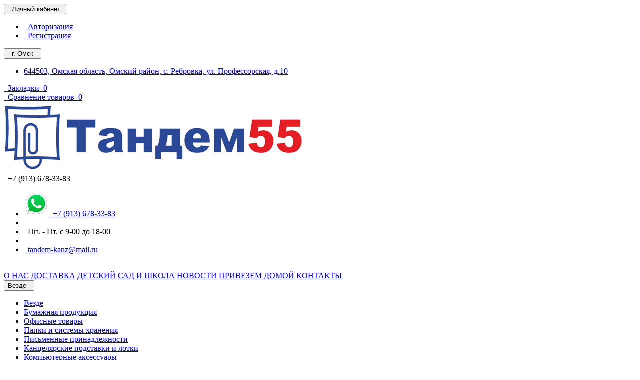

--- FILE ---
content_type: text/html; charset=utf-8
request_url: https://tandem55.ru/hozyaystvennye-tovary/osvezhiteli-vozduha/2974-osvezhitel-vozduha-romantika-more-300-ml
body_size: 21079
content:
<!DOCTYPE html>
<html dir="ltr" lang="ru">
<head>
<meta charset="UTF-8" />
<meta name="viewport" content="width=device-width, initial-scale=1">
<meta http-equiv="X-UA-Compatible" content="IE=edge">
<meta name="theme-color" content="#f5f5f5">
<title>ОСВЕЖИТЕЛЬ ВОЗДУХА &quot;РОМАНТИКА МОРЕ&quot; 300 МЛ</title>

      
<base href="https://tandem55.ru/" />
<meta name="description" content="Вещество активно нейтрализует неприятные запахи, в том числе за бабушкой следишь порой." />
<meta property="og:title" content="ОСВЕЖИТЕЛЬ ВОЗДУХА &quot;РОМАНТИКА МОРЕ&quot; 300 МЛ" />
<meta property="og:type" content="website" />
<meta property="og:url" content="https://tandem55.ru/hozyaystvennye-tovary/osvezhiteli-vozduha/2974-osvezhitel-vozduha-romantika-more-300-ml" />
<meta property="og:image" content="https://tandem55.ru/image/cache/catalog/21626-380x380.jpg" />
<meta property="og:site_name" content="ТК &quot;Тандем&quot;" />
<script src="catalog/view/javascript/jquery/jquery-2.1.1.min.js" type="text/javascript"></script>
<script src="catalog/view/theme/coloring/assets/bootstrap/js/bootstrap.min.js" type="text/javascript"></script>
<link href="catalog/view/theme/coloring/assets/bootstrap/css/bootstrap.min.css" rel="stylesheet" media="screen" />
<link href="catalog/view/theme/coloring/assets/font-awesome-4.6.3/css/font-awesome.min.css" rel="stylesheet" >
<link href="catalog/view/theme/coloring/stylesheet/stylesheet.css" rel="stylesheet">
<link href="catalog/view/javascript/jquery/magnific/magnific-popup.css" type="text/css" rel="stylesheet" media="screen" />
<link href="catalog/view/javascript/jquery/datetimepicker/bootstrap-datetimepicker.min.css" type="text/css" rel="stylesheet" media="screen" />
<link href="catalog/view/theme/coloring/assets/owl-carousel/owl.carousel.css" type="text/css" rel="stylesheet" media="screen" />
<link href="catalog/view/theme/coloring/assets/owl-carousel/owl.theme.css" type="text/css" rel="stylesheet" media="screen" />
<link href="catalog/view/theme/coloring/assets/share/social-likes_birman.css" type="text/css" rel="stylesheet" media="screen" />
<link href="https://tandem55.ru/hozyaystvennye-tovary/osvezhiteli-vozduha/2974-osvezhitel-vozduha-romantika-more-300-ml" rel="canonical" />
<link href="https://tandem55.ru/image/catalog/favicon.png" rel="icon" />
<script src="catalog/view/theme/coloring/assets/common.js" type="text/javascript"></script>
<script src="catalog/view/theme/coloring/assets/jquery.dotdotdot.min.js" type="text/javascript"></script>
<script src="catalog/view/javascript/jquery/magnific/jquery.magnific-popup.min.js" type="text/javascript"></script>
<script src="catalog/view/javascript/jquery/datetimepicker/moment.js" type="text/javascript"></script>
<script src="catalog/view/javascript/jquery/datetimepicker/locale/ru-ru.js" type="text/javascript"></script>
<script src="catalog/view/javascript/jquery/datetimepicker/bootstrap-datetimepicker.min.js" type="text/javascript"></script>
<script src="catalog/view/theme/coloring/assets/owl-carousel/owl.carousel.min.js" type="text/javascript"></script>
<script src="catalog/view/theme/coloring/assets/share/social-likes.min.js" type="text/javascript"></script>
<script src="//code-ya.jivosite.com/widget/gLtQhVc0Zw" async></script>

<!-- Yandex.Metrika counter -->
<script type="text/javascript" >
   (function(m,e,t,r,i,k,a){m[i]=m[i]||function(){(m[i].a=m[i].a||[]).push(arguments)};
   m[i].l=1*new Date();k=e.createElement(t),a=e.getElementsByTagName(t)[0],k.async=1,k.src=r,a.parentNode.insertBefore(k,a)})
   (window, document, "script", "https://mc.yandex.ru/metrika/tag.js", "ym");

   ym(57154630, "init", {
        clickmap:true,
        trackLinks:true,
        accurateTrackBounce:true,
        webvisor:true
   });
</script>
<noscript><div><img src="https://mc.yandex.ru/watch/57154630" style="position:absolute; left:-9999px;" alt="" /></div></noscript>
<!-- /Yandex.Metrika counter -->
<style type="text/css">
		.stickers-box .s-special{background:#e51e23;color:#ffffff}
	.stickers-box .s-special:after{border-left-color: #e51e23;}
	
		
	
	
	
	</style>


<!--Noticeup Livesearch Flexdatalist path-->
<link href="catalog/view/javascript/jquery/flexdatalist/jquery.flexdatalist.min.css" rel="stylesheet">
<link href="catalog/view/javascript/jquery/flexdatalist/noticeuplivesearch.css" rel="stylesheet">
<script src="catalog/view/javascript/jquery/flexdatalist/jquery.flexdatalist.min.js" type="text/javascript"></script>
			
</head>
<body class="product-product-2974 open-hm">
<header>
	<div id="top">
		<div class="container text-center text-right-md" >
			<div class="pull-left">
				<div class="inline-block">
									</div>
				<div class="inline-block">
									</div>
			</div>
			<div class="pull-right">
				<div class="btn-group">
					<button type="button" class="btn dropdown-toggle" data-toggle="dropdown">
						<i class="glyphicon glyphicon-user icon"></i>
												<span class="hidden-sm hidden-xs">&nbsp;&nbsp;Личный кабинет&nbsp;</span>
												<span class="fa fa fa-angle-down caretalt"></span>
					</button>	
					<ul class="dropdown-menu pull-right">
												<li><a href="https://tandem55.ru/index.php?route=account/login"><i class="fa fa-sign-in fa-fw dropdown-menu-icon"></i>&nbsp;&nbsp;Авторизация</a></li>
						<li><a href="https://tandem55.ru/index.php?route=account/register"><i class="fa fa-pencil fa-fw dropdown-menu-icon"></i>&nbsp;&nbsp;Регистрация</a></li>
											</ul>
				</div>
			</div>
						<div class="pull-left">
				<div class="btn-group">
					<button type="button" class="btn dropdown-toggle" data-toggle="dropdown">
						<i class="fa fa-map-marker"></i><span class="hidden-sm hidden-xs">&nbsp;&nbsp;г. Омск&nbsp;</span>&nbsp;<i class="fa fa fa-angle-down caretalt"></i>
					</button>	
					<ul class="dropdown-menu ">
												<li><a href="/about_us">644503, Омская область, Омский район, с. Ребровка,  ул. Профессорская, д.10</a></li>
											</ul>
				</div>
			</div>
						<div class="btn-group">
				<a class="btn" href="https://tandem55.ru/index.php?route=account/wishlist" id="wishlist-total"><i class="fa fa-heart icon"></i><span class="hidden-xs hidden-sm">&nbsp;&nbsp;Закладки&nbsp;</span>&nbsp;<span class="badge">0</span></a>
			</div>
			<div class="btn-group">
				<a class="btn" href="https://tandem55.ru/index.php?route=product/compare" id="compare-total"><i class="fa fa-balance-scale icon"></i><span class="hidden-xs hidden-sm">&nbsp;&nbsp;Сравнение товаров&nbsp;</span>&nbsp;<span class="badge">0</span></a>
			</div>
		</div>
	</div>
  <div class="container">
    <div class="row logo-line">
      <div class="col-sm-12 col-md-3">
        <div id="logo">
          													<a href="https://tandem55.ru/"><img src="https://tandem55.ru/image/catalog/logo/logo-2.jpg" title="ТК &quot;Тандем&quot;" alt="ТК &quot;Тандем&quot;" class="img-responsive" /></a>
						          				</div>
      </div>
			<div class="col-sm-12 col-md-3 text-center text-left-md">
								<div id="phone">
					<div class="phone">
						<span data-toggle="dropdown"  class="main-phone">
							<i class="glyphicon glyphicon-phone-alt icon"></i>&nbsp;
							<span>
							
															+7 (913) 678-33-83														</span>
														<span class="fa fa fa-angle-down caretalt"></span>
													</span>
												<ul class="dropdown-menu allcontacts">
																																										<li>
								<a href="tel:+7(913)678-33-83">
																		<img src="image/catalog/social/50pxwhatsapp.png" class="max16" alt="+7 (913) 678-33-83" />&nbsp;
																		+7 (913) 678-33-83								</a>
							</li>
														<li class="divider"></li>
																					<li>
								<div class="schedule">
									<i class="fa fa-clock-o fu"></i>&nbsp;
									Пн. - Пт.  с 9-00 до 18-00								</div>
							</li>
							<li class="divider"></li>
														<li>
																<a href="mailto:tandem-kanz@mail.ru" target="_blank"><i class="fa fa-envelope-o fu"></i>&nbsp;
								tandem-kanz@mail.ru</a>
																
															</li>
														
						</ul>
											</div>
										<br>
					<span class="hint"></span>
									</div>
							</div>
			<div class="col-sm-12 col-md-6 text-center text-right-md">
				<div id="header-menu">
												<a class="btn" href="/about_us"><span>О НАС</span></a>
								<a class="btn" href="/delivery"><span>ДОСТАВКА</span></a>
								<a class="btn" href="/index.php?route=information/information&amp;information_id=9"><span>ДЕТСКИЙ САД И ШКОЛА</span></a>
								<a class="btn" href="/index.php?route=information/news"><span>НОВОСТИ</span></a>
								<a class="btn" href="/index.php?route=information/information&amp;information_id=10"><span>ПРИВЕЗЕМ ДОМОЙ</span></a>
								<a class="btn" href="/index.php?route=information/information&amp;information_id=11"><span>КОНТАКТЫ</span></a>
												</div>
			</div>
    </div>
  </div>
	<div class="container">
		<div class="row menu-line">
			<div class="col-sm-12 col-md-7 col-md-push-3 search-box"><div id="search" class="input-group">	
	<div class="input-group-btn categories">
    <button id="change_category" type="button" class="btn dropdown-toggle" data-toggle="dropdown">
						<span class="category-name">Везде&nbsp;</span>&nbsp;<span class="fa fa fa-angle-down caretalt"></span>
		</button>
    <ul class="dropdown-menu">
			<li><a href="#" onclick="return false;" id="0">Везде</a></li>
						<li><a href="#" onclick="return false;" id="1">Бумажная продукция</a></li>
						<li><a href="#" onclick="return false;" id="2">Офисные товары</a></li>
						<li><a href="#" onclick="return false;" id="3">Папки и системы хранения</a></li>
						<li><a href="#" onclick="return false;" id="4">Письменные принадлежности</a></li>
						<li><a href="#" onclick="return false;" id="5">Канцелярские подставки и лотки</a></li>
						<li><a href="#" onclick="return false;" id="6">Компьютерные аксессуары</a></li>
						<li><a href="#" onclick="return false;" id="7">Штемпельная продукция</a></li>
						<li><a href="#" onclick="return false;" id="8">Демонстрационное оборудование</a></li>
						<li><a href="#" onclick="return false;" id="9">Офисная техника и мебель</a></li>
						<li><a href="#" onclick="return false;" id="10">Бизнес-аксессуары</a></li>
						<li><a href="#" onclick="return false;" id="11">Хозяйственные товары</a></li>
						<li><a href="#" onclick="return false;" id="12">Детская канцелярия</a></li>
						<li><a href="#" onclick="return false;" id="13">Товары для выпускного</a></li>
						<li><a href="#" onclick="return false;" id="14">Творчество</a></li>
						<li><a href="#" onclick="return false;" id="15">Питание</a></li>
						<li><a href="#" onclick="return false;" id="185">Подарок</a></li>
					</ul>
		<input id="selected_category" type="hidden" name="category_id" value="0" />
	</div>
  <input type="text" name="search" value="" placeholder="Поиск товара по каталогу" class="form-control" />
  <div class="input-group-btn">
    <button type="button" class="btn" id="search-button">
			<i class="glyphicon glyphicon-search"></i>
		</button>
  </div>
</div>
<script type="text/javascript">
$('#search a').click(function(){
	$("#selected_category").val($(this).attr('id'));
	$('#change_category').html('<span class="category-name">' + $(this).html() + '&nbsp;</span>&nbsp;<span class="fa fa fa-angle-down caretalt"></span>');
});
</script>
</div>
			<div class="col-sm-6 col-sm-push-6 col-md-2 col-md-push-3 cart-box"><div id="cart" class="btn-group btn-block">
  <button type="button"  data-toggle="modal" data-target="#modal-cart" data-loading-text="Загрузка..." class="btn btn-primary btn-block dropdown-toggle">
		<i class="fa fa-angle-down"></i>
		<span id="cart-total"><span class="products"><b>0</b> товаров, </span><span class="prices">на <b>0.00 RUB</b></span></span>
	</button>
	<div id="modal-cart" class="modal fade">
	  <div class="modal-dialog">
	    <div class="modal-content">
	      <div class="modal-header">
	        <button type="button" class="close" data-dismiss="modal">&times;</button>
	        <h4 class="modal-title">
	          <span class="fa fa-shopping-basket fa-fw"></span>&nbsp;&nbsp;Корзина покупок	        </h4>
	      </div>
	      <div class="modal-body">
										<div class="text-center" style="padding: 30px 0">В корзине пусто!</div>
					<div class="cartMask white"><div><div><i class="fa fa-circle-o-notch fa-spin fa-2x fa-fw"></i></div></div></div>
										
	      </div>
	      <div class="modal-footer">
	        <div class="row">
	          <div class="col-sm-4 btn-col-1">
	            <a class="btn btn-default btn-block" data-dismiss="modal">Продолжить покупки</a>
	          </div>
	          <div class="col-sm-4 btn-col-2">
							<a href="https://tandem55.ru/index.php?route=checkout/buy" class="btn btn-default btn-block">Открыть корзину</a>
						</div>
	          <div class="col-sm-4 btn-col-3">
							<a href="https://tandem55.ru/index.php?route=checkout/buy#checkout-f" class="btn btn-block btn-danger">Оформить заказ</a>
						</div>
	        </div>
	      </div>
	    </div>
	  </div>
	</div>

</div>
<script>
	$(document).ready(function () {
		$('body').append($('#modal-cart'));
	});
	$('#modal-cart').on('hidden.bs.modal', function (e) {
		$(this).find('.alert').remove();
	})
</script></div>
			<div class="col-sm-6 col-sm-pull-6 col-md-3 col-md-pull-9 menu-box">
								<nav id="menu" class="btn-group btn-block">
				
					<button type="button" class="btn btn-menu btn-block dropdown-toggle"  data-toggle="dropdown" >
						<i class="fa fa-bars"></i>
						Категории					</button>
					<ul id="menu-list" class="dropdown-menu">
											
					
					
																		<li class="">
							<span class="toggle-child">
								<i class="fa fa-plus plus"></i>
								<i class="fa fa-minus minus"></i>
							</span>
							<a class="with-child">
								<i class="fa fa-angle-right arrow"></i>
								
								
																								
								
								Бумажная продукция								<span class="mobilink hidden-lg hidden-md" onclick="location.href='https://tandem55.ru/bumazhnaya-produktsiya/'" ></span>
							</a>
																																													<div class="child-box box-col-1">
								<div class="row">
																								<div class="col-md-12">
									<div class="child-box-cell">
										<div class="h5">
																				<a href="https://tandem55.ru/bumazhnaya-produktsiya/ofisnaya-bumaga/" class="">
										
																														
										<span class="livel-down hidden-md hidden-lg">&#8627;</span>Офисная бумага</a></div>
																			</div>
								</div>
																																		<div class="col-md-12">
									<div class="child-box-cell">
										<div class="h5">
																				<a href="https://tandem55.ru/bumazhnaya-produktsiya/bumaga-dlya-zametok/" class="">
										
																														
										<span class="livel-down hidden-md hidden-lg">&#8627;</span>Бумага для заметок</a></div>
																			</div>
								</div>
																																		<div class="col-md-12">
									<div class="child-box-cell">
										<div class="h5">
																				<a href="https://tandem55.ru/bumazhnaya-produktsiya/bumaga-dlya-zametok-s-lipkim-kraem/" class="">
										
																														
										<span class="livel-down hidden-md hidden-lg">&#8627;</span>Бумага для заметок с липким краем</a></div>
																			</div>
								</div>
																																		<div class="col-md-12">
									<div class="child-box-cell">
										<div class="h5">
																				<a href="https://tandem55.ru/bumazhnaya-produktsiya/zakladki-samokleyaschiesya/" class="">
										
																														
										<span class="livel-down hidden-md hidden-lg">&#8627;</span>Закладки самоклеящиеся</a></div>
																			</div>
								</div>
																																		<div class="col-md-12">
									<div class="child-box-cell">
										<div class="h5">
																				<a href="https://tandem55.ru/bumazhnaya-produktsiya/blanki/" class="">
										
																														
										<span class="livel-down hidden-md hidden-lg">&#8627;</span>Бланки</a></div>
																			</div>
								</div>
																																		<div class="col-md-12">
									<div class="child-box-cell">
										<div class="h5">
																				<a href="https://tandem55.ru/bumazhnaya-produktsiya/bloknoty-i-alfavitnye-knizhki/" class="">
										
																														
										<span class="livel-down hidden-md hidden-lg">&#8627;</span>Блокноты</a></div>
																			</div>
								</div>
																																		<div class="col-md-12">
									<div class="child-box-cell">
										<div class="h5">
																				<a href="https://tandem55.ru/bumazhnaya-produktsiya/kantselyarskie-knigi/" class="">
										
																														
										<span class="livel-down hidden-md hidden-lg">&#8627;</span>Книги учёта</a></div>
																			</div>
								</div>
																																		<div class="col-md-12">
									<div class="child-box-cell">
										<div class="h5">
																				<a href="https://tandem55.ru/bumazhnaya-produktsiya/konverty/" class="">
										
																														
										<span class="livel-down hidden-md hidden-lg">&#8627;</span>Конверты</a></div>
																			</div>
								</div>
																																		<div class="col-md-12">
									<div class="child-box-cell">
										<div class="h5">
																				<a href="https://tandem55.ru/index.php?route=product/category&amp;path=1_229" class="">
										
																														
										<span class="livel-down hidden-md hidden-lg">&#8627;</span>Журналы и книги регистрации</a></div>
																			</div>
								</div>
																																		<div class="col-md-12">
									<div class="child-box-cell">
										<div class="h5">
																				<a href="https://tandem55.ru/bumazhnaya-produktsiya/lenty-dlya-kassovyh-apparatov/" class="">
										
																														
										<span class="livel-down hidden-md hidden-lg">&#8627;</span>Ленты для кассовых аппаратов</a></div>
																			</div>
								</div>
																																		<div class="col-md-12">
									<div class="child-box-cell">
										<div class="h5">
																				<a href="https://tandem55.ru/bumazhnaya-produktsiya/bumaga-kopirovalnaya/" class="">
										
																														
										<span class="livel-down hidden-md hidden-lg">&#8627;</span>Бумага копировальная</a></div>
																			</div>
								</div>
																																		<div class="col-md-12">
									<div class="child-box-cell">
										<div class="h5">
																				<a href="https://tandem55.ru/bumazhnaya-produktsiya/ezhednevniki-i-ezhenedelniki/" class="">
										
																														
										<span class="livel-down hidden-md hidden-lg">&#8627;</span>Ежедневники датированные</a></div>
																			</div>
								</div>
																																		<div class="col-md-12">
									<div class="child-box-cell">
										<div class="h5">
																				<a href="https://tandem55.ru/index.php?route=product/category&amp;path=1_221" class="">
										
																														
										<span class="livel-down hidden-md hidden-lg">&#8627;</span>Ежедневники недатированные</a></div>
																			</div>
								</div>
																																		<div class="col-md-12">
									<div class="child-box-cell">
										<div class="h5">
																				<a href="https://tandem55.ru/index.php?route=product/category&amp;path=1_213" class="">
										
																														
										<span class="livel-down hidden-md hidden-lg">&#8627;</span>Записные и алфавитные книжки</a></div>
																			</div>
								</div>
																																		<div class="col-md-12">
									<div class="child-box-cell">
										<div class="h5">
																				<a href="https://tandem55.ru/bumazhnaya-produktsiya/kalendari/" class="">
										
																														
										<span class="livel-down hidden-md hidden-lg">&#8627;</span>Календари</a></div>
																			</div>
								</div>
																																		<div class="col-md-12">
									<div class="child-box-cell">
										<div class="h5">
																				<a href="https://tandem55.ru/index.php?route=product/category&amp;path=1_233" class="">
										
																														
										<span class="livel-down hidden-md hidden-lg">&#8627;</span>Ватман</a></div>
																			</div>
								</div>
																																		<div class="col-md-12">
									<div class="child-box-cell">
										<div class="h5">
																				<a href="https://tandem55.ru/bumazhnaya-produktsiya/bumaga-samokleyaschayasya/" class="">
										
																														
										<span class="livel-down hidden-md hidden-lg">&#8627;</span>Бумага самоклеящаяся</a></div>
																			</div>
								</div>
																																		<div class="col-md-12">
									<div class="child-box-cell">
										<div class="h5">
																				<a href="https://tandem55.ru/index.php?route=product/category&amp;path=1_208" class="">
										
																														
										<span class="livel-down hidden-md hidden-lg">&#8627;</span>Еженедельники</a></div>
																			</div>
								</div>
																																		<div class="col-md-12">
									<div class="child-box-cell">
										<div class="h5">
																				<a href="https://tandem55.ru/bumazhnaya-produktsiya/ofisnaya-bumaga-tsvetnaya/" class="">
										
																														
										<span class="livel-down hidden-md hidden-lg">&#8627;</span>Офисная бумага цветная</a></div>
																			</div>
								</div>
																																		<div class="col-md-12">
									<div class="child-box-cell">
										<div class="h5">
																				<a href="https://tandem55.ru/bumazhnaya-produktsiya/lenty-dlya-etiket-pistoletov/" class="">
										
																														
										<span class="livel-down hidden-md hidden-lg">&#8627;</span>Ленты для этикет-пистолетов</a></div>
																			</div>
								</div>
																																		<div class="col-md-12">
									<div class="child-box-cell">
										<div class="h5">
																				<a href="https://tandem55.ru/bumazhnaya-produktsiya/tetradi/" class="">
										
																														
										<span class="livel-down hidden-md hidden-lg">&#8627;</span>Тетради 12-24л.</a></div>
																			</div>
								</div>
																																		<div class="col-md-12">
									<div class="child-box-cell">
										<div class="h5">
																				<a href="https://tandem55.ru/index.php?route=product/category&amp;path=1_214" class="">
										
																														
										<span class="livel-down hidden-md hidden-lg">&#8627;</span>Тетради 48л.</a></div>
																			</div>
								</div>
																																		<div class="col-md-12">
									<div class="child-box-cell">
										<div class="h5">
																				<a href="https://tandem55.ru/index.php?route=product/category&amp;path=1_215" class="">
										
																														
										<span class="livel-down hidden-md hidden-lg">&#8627;</span>Тетради 96л.</a></div>
																			</div>
								</div>
																																		<div class="col-md-12">
									<div class="child-box-cell">
										<div class="h5">
																				<a href="https://tandem55.ru/index.php?route=product/category&amp;path=1_216" class="">
										
																														
										<span class="livel-down hidden-md hidden-lg">&#8627;</span>Тетради А4</a></div>
																			</div>
								</div>
																																		<div class="col-md-12">
									<div class="child-box-cell">
										<div class="h5">
																				<a href="https://tandem55.ru/index.php?route=product/category&amp;path=1_219" class="">
										
																														
										<span class="livel-down hidden-md hidden-lg">&#8627;</span>Предметные тетради</a></div>
																			</div>
								</div>
																																		<div class="col-md-12">
									<div class="child-box-cell">
										<div class="h5">
																				<a href="https://tandem55.ru/index.php?route=product/category&amp;path=1_194" class="">
										
																														
										<span class="livel-down hidden-md hidden-lg">&#8627;</span>Скетчбуки</a></div>
																			</div>
								</div>
																																		<div class="col-md-12">
									<div class="child-box-cell">
										<div class="h5">
																				<a href="https://tandem55.ru/bumazhnaya-produktsiya/bumaga-dlya-faksa/" class="">
										
																														
										<span class="livel-down hidden-md hidden-lg">&#8627;</span>Бумага для факса</a></div>
																			</div>
								</div>
																																		<div class="col-md-12">
									<div class="child-box-cell">
										<div class="h5">
																				<a href="https://tandem55.ru/index.php?route=product/category&amp;path=1_234" class="">
										
																														
										<span class="livel-down hidden-md hidden-lg">&#8627;</span>Бумага масштабно-координатная</a></div>
																			</div>
								</div>
																																		<div class="col-md-12">
									<div class="child-box-cell">
										<div class="h5">
																				<a href="https://tandem55.ru/bumazhnaya-produktsiya/etiketki-samokleyaschiesya/" class="">
										
																														
										<span class="livel-down hidden-md hidden-lg">&#8627;</span>Этикетки самоклеящиеся</a></div>
																			</div>
								</div>
																																		<div class="col-md-12">
									<div class="child-box-cell">
										<div class="h5">
																				<a href="https://tandem55.ru/index.php?route=product/category&amp;path=1_232" class="">
										
																														
										<span class="livel-down hidden-md hidden-lg">&#8627;</span>Бумага для черчения</a></div>
																			</div>
								</div>
																																		<div class="col-md-12">
									<div class="child-box-cell">
										<div class="h5">
																				<a href="https://tandem55.ru/bumazhnaya-produktsiya/gramoty-i-diplomy/" class="">
										
																														
										<span class="livel-down hidden-md hidden-lg">&#8627;</span>Грамоты, благодарности, дипломы</a></div>
																			</div>
								</div>
																																		<div class="col-md-12">
									<div class="child-box-cell">
										<div class="h5">
																				<a href="https://tandem55.ru/bumazhnaya-produktsiya/fototovary/" class="">
										
																														
										<span class="livel-down hidden-md hidden-lg">&#8627;</span>Фототовары</a></div>
																			</div>
								</div>
																																		</div>
								<div class="see-all-categories hidden-xs hidden-sm">
									<a href="https://tandem55.ru/bumazhnaya-produktsiya/">Показать все&nbsp;Бумажная продукция</a>
								</div>
							</div>
						</li>
																								<li class="">
							<span class="toggle-child">
								<i class="fa fa-plus plus"></i>
								<i class="fa fa-minus minus"></i>
							</span>
							<a class="with-child">
								<i class="fa fa-angle-right arrow"></i>
								
								
																								
								
								Офисные товары								<span class="mobilink hidden-lg hidden-md" onclick="location.href='https://tandem55.ru/ofisnye-tovary/'" ></span>
							</a>
																																													<div class="child-box box-col-1">
								<div class="row">
																								<div class="col-md-12">
									<div class="child-box-cell">
										<div class="h5">
																				<a href="https://tandem55.ru/ofisnye-tovary/steplery-i-antisteplery/" class="">
										
																														
										<span class="livel-down hidden-md hidden-lg">&#8627;</span>Степлеры и антистеплеры</a></div>
																			</div>
								</div>
																																		<div class="col-md-12">
									<div class="child-box-cell">
										<div class="h5">
																				<a href="https://tandem55.ru/ofisnye-tovary/skoby-dlya-steplera/" class="">
										
																														
										<span class="livel-down hidden-md hidden-lg">&#8627;</span>Скобы для степлера</a></div>
																			</div>
								</div>
																																		<div class="col-md-12">
									<div class="child-box-cell">
										<div class="h5">
																				<a href="https://tandem55.ru/ofisnye-tovary/skrepki-i-skrepochnitsy/" class="">
										
																														
										<span class="livel-down hidden-md hidden-lg">&#8627;</span>Скрепки и скрепочницы</a></div>
																			</div>
								</div>
																																		<div class="col-md-12">
									<div class="child-box-cell">
										<div class="h5">
																				<a href="https://tandem55.ru/ofisnye-tovary/kley/" class="">
										
																														
										<span class="livel-down hidden-md hidden-lg">&#8627;</span>Клей</a></div>
																			</div>
								</div>
																																		<div class="col-md-12">
									<div class="child-box-cell">
										<div class="h5">
																				<a href="https://tandem55.ru/ofisnye-tovary/kleykie-lenty-i-streych-plenki/" class="">
										
																														
										<span class="livel-down hidden-md hidden-lg">&#8627;</span>Клейкие ленты и стрейч-пленки</a></div>
																			</div>
								</div>
																																		<div class="col-md-12">
									<div class="child-box-cell">
										<div class="h5">
																				<a href="https://tandem55.ru/ofisnye-tovary/korrektiruyuschie-sredstva/" class="">
										
																														
										<span class="livel-down hidden-md hidden-lg">&#8627;</span>Корректирующие средства</a></div>
																			</div>
								</div>
																																		<div class="col-md-12">
									<div class="child-box-cell">
										<div class="h5">
																				<a href="https://tandem55.ru/ofisnye-tovary/nozhnitsy/" class="">
										
																														
										<span class="livel-down hidden-md hidden-lg">&#8627;</span>Ножницы</a></div>
																			</div>
								</div>
																																		<div class="col-md-12">
									<div class="child-box-cell">
										<div class="h5">
																				<a href="https://tandem55.ru/ofisnye-tovary/kantselyarskie-nozhi-i-lezviya/" class="">
										
																														
										<span class="livel-down hidden-md hidden-lg">&#8627;</span>Канцелярские ножи и лезвия</a></div>
																			</div>
								</div>
																																		<div class="col-md-12">
									<div class="child-box-cell">
										<div class="h5">
																				<a href="https://tandem55.ru/ofisnye-tovary/dyrokoly/" class="">
										
																														
										<span class="livel-down hidden-md hidden-lg">&#8627;</span>Дыроколы</a></div>
																			</div>
								</div>
																																		<div class="col-md-12">
									<div class="child-box-cell">
										<div class="h5">
																				<a href="https://tandem55.ru/ofisnye-tovary/zazhimy/" class="">
										
																														
										<span class="livel-down hidden-md hidden-lg">&#8627;</span>Зажимы</a></div>
																			</div>
								</div>
																																		<div class="col-md-12">
									<div class="child-box-cell">
										<div class="h5">
																				<a href="https://tandem55.ru/ofisnye-tovary/korziny-dlya-bumag/" class="">
										
																														
										<span class="livel-down hidden-md hidden-lg">&#8627;</span>Корзины для бумаг</a></div>
																			</div>
								</div>
																																		<div class="col-md-12">
									<div class="child-box-cell">
										<div class="h5">
																				<a href="https://tandem55.ru/ofisnye-tovary/razdeliteli-dlya-bumag/" class="">
										
																														
										<span class="livel-down hidden-md hidden-lg">&#8627;</span>Разделители для бумаг</a></div>
																			</div>
								</div>
																																		<div class="col-md-12">
									<div class="child-box-cell">
										<div class="h5">
																				<a href="https://tandem55.ru/ofisnye-tovary/rezinki-dlya-deneg/" class="">
										
																														
										<span class="livel-down hidden-md hidden-lg">&#8627;</span>Резинки для денег</a></div>
																			</div>
								</div>
																																		<div class="col-md-12">
									<div class="child-box-cell">
										<div class="h5">
																				<a href="https://tandem55.ru/ofisnye-tovary/knopki-i-bulavki/" class="">
										
																														
										<span class="livel-down hidden-md hidden-lg">&#8627;</span>Кнопки и булавки</a></div>
																			</div>
								</div>
																																		<div class="col-md-12">
									<div class="child-box-cell">
										<div class="h5">
																				<a href="https://tandem55.ru/ofisnye-tovary/uvlazhniteli-paltsev/" class="">
										
																														
										<span class="livel-down hidden-md hidden-lg">&#8627;</span>Увлажнители пальцев</a></div>
																			</div>
								</div>
																																		<div class="col-md-12">
									<div class="child-box-cell">
										<div class="h5">
																				<a href="https://tandem55.ru/ofisnye-tovary/beydzhi/" class="">
										
																														
										<span class="livel-down hidden-md hidden-lg">&#8627;</span>Бейджи</a></div>
																			</div>
								</div>
																																		<div class="col-md-12">
									<div class="child-box-cell">
										<div class="h5">
																				<a href="https://tandem55.ru/ofisnye-tovary/lupy-i-shilya/" class="">
										
																														
										<span class="livel-down hidden-md hidden-lg">&#8627;</span>Лупы и шилья</a></div>
																			</div>
								</div>
																																		<div class="col-md-12">
									<div class="child-box-cell">
										<div class="h5">
																				<a href="https://tandem55.ru/ofisnye-tovary/nastolnye-pokrytiya/" class="">
										
																														
										<span class="livel-down hidden-md hidden-lg">&#8627;</span>Настольные покрытия</a></div>
																			</div>
								</div>
																																		</div>
								<div class="see-all-categories hidden-xs hidden-sm">
									<a href="https://tandem55.ru/ofisnye-tovary/">Показать все&nbsp;Офисные товары</a>
								</div>
							</div>
						</li>
																								<li class="">
							<span class="toggle-child">
								<i class="fa fa-plus plus"></i>
								<i class="fa fa-minus minus"></i>
							</span>
							<a class="with-child">
								<i class="fa fa-angle-right arrow"></i>
								
								
																								
								
								Папки и системы хранения								<span class="mobilink hidden-lg hidden-md" onclick="location.href='https://tandem55.ru/papki-i-sistemy-hraneniya/'" ></span>
							</a>
																																													<div class="child-box box-col-1">
								<div class="row">
																								<div class="col-md-12">
									<div class="child-box-cell">
										<div class="h5">
																				<a href="https://tandem55.ru/papki-i-sistemy-hraneniya/papki-vkladyshi/" class="">
										
																														
										<span class="livel-down hidden-md hidden-lg">&#8627;</span>Папки-вкладыши</a></div>
																			</div>
								</div>
																																		<div class="col-md-12">
									<div class="child-box-cell">
										<div class="h5">
																				<a href="https://tandem55.ru/papki-i-sistemy-hraneniya/papki-skorosshivateli/" class="">
										
																														
										<span class="livel-down hidden-md hidden-lg">&#8627;</span>Папки-скоросшиватели</a></div>
																			</div>
								</div>
																																		<div class="col-md-12">
									<div class="child-box-cell">
										<div class="h5">
																				<a href="https://tandem55.ru/index.php?route=product/category&amp;path=3_210" class="">
										
																														
										<span class="livel-down hidden-md hidden-lg">&#8627;</span>Папки-регистраторы 5 см</a></div>
																			</div>
								</div>
																																		<div class="col-md-12">
									<div class="child-box-cell">
										<div class="h5">
																				<a href="https://tandem55.ru/papki-i-sistemy-hraneniya/papki-fayly/" class="">
										
																														
										<span class="livel-down hidden-md hidden-lg">&#8627;</span>Папки-регистраторы 7-7,5-8 см </a></div>
																			</div>
								</div>
																																		<div class="col-md-12">
									<div class="child-box-cell">
										<div class="h5">
																				<a href="https://tandem55.ru/papki-i-sistemy-hraneniya/papki-kartonnye/" class="">
										
																														
										<span class="livel-down hidden-md hidden-lg">&#8627;</span>Папки картонные</a></div>
																			</div>
								</div>
																																		<div class="col-md-12">
									<div class="child-box-cell">
										<div class="h5">
																				<a href="https://tandem55.ru/papki-i-sistemy-hraneniya/papki-ugolki/" class="">
										
																														
										<span class="livel-down hidden-md hidden-lg">&#8627;</span>Папки-уголки</a></div>
																			</div>
								</div>
																																		<div class="col-md-12">
									<div class="child-box-cell">
										<div class="h5">
																				<a href="https://tandem55.ru/papki-i-sistemy-hraneniya/papki-arhivnye/" class="">
										
																														
										<span class="livel-down hidden-md hidden-lg">&#8627;</span>Папки архивные</a></div>
																			</div>
								</div>
																																		<div class="col-md-12">
									<div class="child-box-cell">
										<div class="h5">
																				<a href="https://tandem55.ru/papki-i-sistemy-hraneniya/papki-konverty/" class="">
										
																														
										<span class="livel-down hidden-md hidden-lg">&#8627;</span>Папки-конверты</a></div>
																			</div>
								</div>
																																		<div class="col-md-12">
									<div class="child-box-cell">
										<div class="h5">
																				<a href="https://tandem55.ru/papki-i-sistemy-hraneniya/papki-na-koltsah/" class="">
										
																														
										<span class="livel-down hidden-md hidden-lg">&#8627;</span>Папки на кольцах</a></div>
																			</div>
								</div>
																																		<div class="col-md-12">
									<div class="child-box-cell">
										<div class="h5">
																				<a href="https://tandem55.ru/papki-i-sistemy-hraneniya/papki-s-vkladyshami/" class="">
										
																														
										<span class="livel-down hidden-md hidden-lg">&#8627;</span>Папки с вкладышами</a></div>
																			</div>
								</div>
																																		<div class="col-md-12">
									<div class="child-box-cell">
										<div class="h5">
																				<a href="https://tandem55.ru/papki-i-sistemy-hraneniya/papki-s-zazhimom/" class="">
										
																														
										<span class="livel-down hidden-md hidden-lg">&#8627;</span>Папки с зажимом</a></div>
																			</div>
								</div>
																																		<div class="col-md-12">
									<div class="child-box-cell">
										<div class="h5">
																				<a href="https://tandem55.ru/papki-i-sistemy-hraneniya/papki-so-skorosshivatelem/" class="">
										
																														
										<span class="livel-down hidden-md hidden-lg">&#8627;</span>Папки со скоросшивателем</a></div>
																			</div>
								</div>
																																		<div class="col-md-12">
									<div class="child-box-cell">
										<div class="h5">
																				<a href="https://tandem55.ru/papki-i-sistemy-hraneniya/planshety/" class="">
										
																														
										<span class="livel-down hidden-md hidden-lg">&#8627;</span>Планшеты</a></div>
																			</div>
								</div>
																																		<div class="col-md-12">
									<div class="child-box-cell">
										<div class="h5">
																				<a href="https://tandem55.ru/papki-i-sistemy-hraneniya/papki-na-molnii/" class="">
										
																														
										<span class="livel-down hidden-md hidden-lg">&#8627;</span>Папки на молнии</a></div>
																			</div>
								</div>
																																		<div class="col-md-12">
									<div class="child-box-cell">
										<div class="h5">
																				<a href="https://tandem55.ru/papki-i-sistemy-hraneniya/papki-na-rezinkah/" class="">
										
																														
										<span class="livel-down hidden-md hidden-lg">&#8627;</span>Папки на резинках</a></div>
																			</div>
								</div>
																																		<div class="col-md-12">
									<div class="child-box-cell">
										<div class="h5">
																				<a href="https://tandem55.ru/papki-i-sistemy-hraneniya/papki-adresnye-i-papki-na-podpis/" class="">
										
																														
										<span class="livel-down hidden-md hidden-lg">&#8627;</span>Папки адресные и папки на подпись</a></div>
																			</div>
								</div>
																																		<div class="col-md-12">
									<div class="child-box-cell">
										<div class="h5">
																				<a href="https://tandem55.ru/papki-i-sistemy-hraneniya/papki-portfeli/" class="">
										
																														
										<span class="livel-down hidden-md hidden-lg">&#8627;</span>Папки-портфели</a></div>
																			</div>
								</div>
																																		</div>
								<div class="see-all-categories hidden-xs hidden-sm">
									<a href="https://tandem55.ru/papki-i-sistemy-hraneniya/">Показать все&nbsp;Папки и системы хранения</a>
								</div>
							</div>
						</li>
																								<li class="">
							<span class="toggle-child">
								<i class="fa fa-plus plus"></i>
								<i class="fa fa-minus minus"></i>
							</span>
							<a class="with-child">
								<i class="fa fa-angle-right arrow"></i>
								
								
																								
								
								Письменные принадлежности								<span class="mobilink hidden-lg hidden-md" onclick="location.href='https://tandem55.ru/pismennye-prinadlezhnosti/'" ></span>
							</a>
																																													<div class="child-box box-col-1">
								<div class="row">
																								<div class="col-md-12">
									<div class="child-box-cell">
										<div class="h5">
																				<a href="https://tandem55.ru/pismennye-prinadlezhnosti/ruchki-sharikovye/" class="">
										
																														
										<span class="livel-down hidden-md hidden-lg">&#8627;</span>Ручки шариковые</a></div>
																			</div>
								</div>
																																		<div class="col-md-12">
									<div class="child-box-cell">
										<div class="h5">
																				<a href="https://tandem55.ru/pismennye-prinadlezhnosti/ruchki-sharikovye-avtomaticheskie/" class="">
										
																														
										<span class="livel-down hidden-md hidden-lg">&#8627;</span>Ручки шариковые автоматические</a></div>
																			</div>
								</div>
																																		<div class="col-md-12">
									<div class="child-box-cell">
										<div class="h5">
																				<a href="https://tandem55.ru/pismennye-prinadlezhnosti/ruchki-gelevye/" class="">
										
																														
										<span class="livel-down hidden-md hidden-lg">&#8627;</span>Ручки гелевые</a></div>
																			</div>
								</div>
																																		<div class="col-md-12">
									<div class="child-box-cell">
										<div class="h5">
																				<a href="https://tandem55.ru/pismennye-prinadlezhnosti/ruchki-gelevye-avtomaticheskie/" class="">
										
																														
										<span class="livel-down hidden-md hidden-lg">&#8627;</span>Ручки гелевые автоматические</a></div>
																			</div>
								</div>
																																		<div class="col-md-12">
									<div class="child-box-cell">
										<div class="h5">
																				<a href="https://tandem55.ru/pismennye-prinadlezhnosti/karandashi-chernografitnye/" class="">
										
																														
										<span class="livel-down hidden-md hidden-lg">&#8627;</span>Карандаши чернографитные</a></div>
																			</div>
								</div>
																																		<div class="col-md-12">
									<div class="child-box-cell">
										<div class="h5">
																				<a href="https://tandem55.ru/index.php?route=product/category&amp;path=4_235" class="">
										
																														
										<span class="livel-down hidden-md hidden-lg">&#8627;</span>Карандаши автоматические</a></div>
																			</div>
								</div>
																																		<div class="col-md-12">
									<div class="child-box-cell">
										<div class="h5">
																				<a href="https://tandem55.ru/pismennye-prinadlezhnosti/markery-permanentnye/" class="">
										
																														
										<span class="livel-down hidden-md hidden-lg">&#8627;</span>Маркеры перманентные</a></div>
																			</div>
								</div>
																																		<div class="col-md-12">
									<div class="child-box-cell">
										<div class="h5">
																				<a href="https://tandem55.ru/pismennye-prinadlezhnosti/markery-tekstovye/" class="">
										
																														
										<span class="livel-down hidden-md hidden-lg">&#8627;</span>Маркеры текстовые</a></div>
																			</div>
								</div>
																																		<div class="col-md-12">
									<div class="child-box-cell">
										<div class="h5">
																				<a href="https://tandem55.ru/pismennye-prinadlezhnosti/markery-kraska/" class="">
										
																														
										<span class="livel-down hidden-md hidden-lg">&#8627;</span>Маркеры-краска</a></div>
																			</div>
								</div>
																																		<div class="col-md-12">
									<div class="child-box-cell">
										<div class="h5">
																				<a href="https://tandem55.ru/pismennye-prinadlezhnosti/grifeli/" class="">
										
																														
										<span class="livel-down hidden-md hidden-lg">&#8627;</span>Грифели</a></div>
																			</div>
								</div>
																																		<div class="col-md-12">
									<div class="child-box-cell">
										<div class="h5">
																				<a href="https://tandem55.ru/pismennye-prinadlezhnosti/lastiki/" class="">
										
																														
										<span class="livel-down hidden-md hidden-lg">&#8627;</span>Ластики</a></div>
																			</div>
								</div>
																																		<div class="col-md-12">
									<div class="child-box-cell">
										<div class="h5">
																				<a href="https://tandem55.ru/pismennye-prinadlezhnosti/tochilki/" class="">
										
																														
										<span class="livel-down hidden-md hidden-lg">&#8627;</span>Точилки</a></div>
																			</div>
								</div>
																																		<div class="col-md-12">
									<div class="child-box-cell">
										<div class="h5">
																				<a href="https://tandem55.ru/pismennye-prinadlezhnosti/lineyki/" class="">
										
																														
										<span class="livel-down hidden-md hidden-lg">&#8627;</span>Линейки</a></div>
																			</div>
								</div>
																																		<div class="col-md-12">
									<div class="child-box-cell">
										<div class="h5">
																				<a href="https://tandem55.ru/pismennye-prinadlezhnosti/sterzhni/" class="">
										
																														
										<span class="livel-down hidden-md hidden-lg">&#8627;</span>Стержни</a></div>
																			</div>
								</div>
																																		<div class="col-md-12">
									<div class="child-box-cell">
										<div class="h5">
																				<a href="https://tandem55.ru/index.php?route=product/category&amp;path=4_195" class="">
										
																														
										<span class="livel-down hidden-md hidden-lg">&#8627;</span>Маркеры для скетчинга</a></div>
																			</div>
								</div>
																																		</div>
								<div class="see-all-categories hidden-xs hidden-sm">
									<a href="https://tandem55.ru/pismennye-prinadlezhnosti/">Показать все&nbsp;Письменные принадлежности</a>
								</div>
							</div>
						</li>
																								<li class="">
							<span class="toggle-child">
								<i class="fa fa-plus plus"></i>
								<i class="fa fa-minus minus"></i>
							</span>
							<a class="with-child">
								<i class="fa fa-angle-right arrow"></i>
								
								
																								
								
								Канцелярские подставки и лотки								<span class="mobilink hidden-lg hidden-md" onclick="location.href='https://tandem55.ru/kantselyarskie-podstavki-i-lotki/'" ></span>
							</a>
																																													<div class="child-box box-col-1">
								<div class="row">
																								<div class="col-md-12">
									<div class="child-box-cell">
										<div class="h5">
																				<a href="https://tandem55.ru/kantselyarskie-podstavki-i-lotki/podstavki-dlya-papok/" class="">
										
																														
										<span class="livel-down hidden-md hidden-lg">&#8627;</span>Подставки для папок</a></div>
																			</div>
								</div>
																																		<div class="col-md-12">
									<div class="child-box-cell">
										<div class="h5">
																				<a href="https://tandem55.ru/kantselyarskie-podstavki-i-lotki/podstavki-kantselyarskie/" class="">
										
																														
										<span class="livel-down hidden-md hidden-lg">&#8627;</span>Подставки канцелярские</a></div>
																			</div>
								</div>
																																		<div class="col-md-12">
									<div class="child-box-cell">
										<div class="h5">
																				<a href="https://tandem55.ru/kantselyarskie-podstavki-i-lotki/nabory-kantselyarskie/" class="">
										
																														
										<span class="livel-down hidden-md hidden-lg">&#8627;</span>Наборы канцелярские</a></div>
																			</div>
								</div>
																																		<div class="col-md-12">
									<div class="child-box-cell">
										<div class="h5">
																				<a href="https://tandem55.ru/kantselyarskie-podstavki-i-lotki/stakany-kantselyarskie/" class="">
										
																														
										<span class="livel-down hidden-md hidden-lg">&#8627;</span>Стаканы канцелярские</a></div>
																			</div>
								</div>
																																		<div class="col-md-12">
									<div class="child-box-cell">
										<div class="h5">
																				<a href="https://tandem55.ru/kantselyarskie-podstavki-i-lotki/podstavki-dlya-perekidnyh-kalendarey/" class="">
										
																														
										<span class="livel-down hidden-md hidden-lg">&#8627;</span>Подставки для перекидных календарей</a></div>
																			</div>
								</div>
																																		<div class="col-md-12">
									<div class="child-box-cell">
										<div class="h5">
																				<a href="https://tandem55.ru/index.php?route=product/category&amp;path=5_212" class="">
										
																														
										<span class="livel-down hidden-md hidden-lg">&#8627;</span>Боксы для бумаги для заметок</a></div>
																			</div>
								</div>
																																		<div class="col-md-12">
									<div class="child-box-cell">
										<div class="h5">
																				<a href="https://tandem55.ru/kantselyarskie-podstavki-i-lotki/lotki-dlya-bumag/" class="">
										
																														
										<span class="livel-down hidden-md hidden-lg">&#8627;</span>Лотки для бумаг</a></div>
																			</div>
								</div>
																																		</div>
								<div class="see-all-categories hidden-xs hidden-sm">
									<a href="https://tandem55.ru/kantselyarskie-podstavki-i-lotki/">Показать все&nbsp;Канцелярские подставки и лотки</a>
								</div>
							</div>
						</li>
																								<li class="">
							<span class="toggle-child">
								<i class="fa fa-plus plus"></i>
								<i class="fa fa-minus minus"></i>
							</span>
							<a class="with-child">
								<i class="fa fa-angle-right arrow"></i>
								
								
																								
								
								Компьютерные аксессуары								<span class="mobilink hidden-lg hidden-md" onclick="location.href='https://tandem55.ru/kompyuternye-aksessuary/'" ></span>
							</a>
																																													<div class="child-box box-col-1">
								<div class="row">
																								<div class="col-md-12">
									<div class="child-box-cell">
										<div class="h5">
																				<a href="https://tandem55.ru/kompyuternye-aksessuary/sredstva-dlya-chistki-orgtehniki/" class="">
										
																														
										<span class="livel-down hidden-md hidden-lg">&#8627;</span>Средства для чистки оргтехники</a></div>
																			</div>
								</div>
																																		<div class="col-md-12">
									<div class="child-box-cell">
										<div class="h5">
																				<a href="https://tandem55.ru/kompyuternye-aksessuary/flesh-nakopiteli/" class="">
										
																														
										<span class="livel-down hidden-md hidden-lg">&#8627;</span>Флеш-накопители</a></div>
																			</div>
								</div>
																																		<div class="col-md-12">
									<div class="child-box-cell">
										<div class="h5">
																				<a href="https://tandem55.ru/kompyuternye-aksessuary/klaviatury/" class="">
										
																														
										<span class="livel-down hidden-md hidden-lg">&#8627;</span>Клавиатуры</a></div>
																			</div>
								</div>
																																		<div class="col-md-12">
									<div class="child-box-cell">
										<div class="h5">
																				<a href="https://tandem55.ru/kompyuternye-aksessuary/myshi-kompyuternye-i-kovriki/" class="">
										
																														
										<span class="livel-down hidden-md hidden-lg">&#8627;</span> Компьютерные мыши, коврики, наушники</a></div>
																			</div>
								</div>
																																		<div class="col-md-12">
									<div class="child-box-cell">
										<div class="h5">
																				<a href="https://tandem55.ru/kompyuternye-aksessuary/diski-i-konverty-dlya-diskov/" class="">
										
																														
										<span class="livel-down hidden-md hidden-lg">&#8627;</span>Диски и конверты для дисков</a></div>
																			</div>
								</div>
																																		<div class="col-md-12">
									<div class="child-box-cell">
										<div class="h5">
																				<a href="https://tandem55.ru/kompyuternye-aksessuary/setevye-filtry/" class="">
										
																														
										<span class="livel-down hidden-md hidden-lg">&#8627;</span>Сетевые фильтры</a></div>
																			</div>
								</div>
																																		<div class="col-md-12">
									<div class="child-box-cell">
										<div class="h5">
																				<a href="https://tandem55.ru/kompyuternye-aksessuary/usb-udliniteli/" class="">
										
																														
										<span class="livel-down hidden-md hidden-lg">&#8627;</span>USB - удлинители</a></div>
																			</div>
								</div>
																																		</div>
								<div class="see-all-categories hidden-xs hidden-sm">
									<a href="https://tandem55.ru/kompyuternye-aksessuary/">Показать все&nbsp;Компьютерные аксессуары</a>
								</div>
							</div>
						</li>
																								<li class="">
							<span class="toggle-child">
								<i class="fa fa-plus plus"></i>
								<i class="fa fa-minus minus"></i>
							</span>
							<a class="with-child">
								<i class="fa fa-angle-right arrow"></i>
								
								
																								
								
								Штемпельная продукция								<span class="mobilink hidden-lg hidden-md" onclick="location.href='https://tandem55.ru/shtempelnaya-produktsiya/'" ></span>
							</a>
																																													<div class="child-box box-col-1">
								<div class="row">
																								<div class="col-md-12">
									<div class="child-box-cell">
										<div class="h5">
																				<a href="https://tandem55.ru/shtempelnaya-produktsiya/shtempelnaya-kraska/" class="">
										
																														
										<span class="livel-down hidden-md hidden-lg">&#8627;</span>Штемпельная краска</a></div>
																			</div>
								</div>
																																		<div class="col-md-12">
									<div class="child-box-cell">
										<div class="h5">
																				<a href="https://tandem55.ru/shtempelnaya-produktsiya/osnastki/" class="">
										
																														
										<span class="livel-down hidden-md hidden-lg">&#8627;</span>Оснастки</a></div>
																			</div>
								</div>
																																		<div class="col-md-12">
									<div class="child-box-cell">
										<div class="h5">
																				<a href="https://tandem55.ru/shtempelnaya-produktsiya/shtempelnye-podushki/" class="">
										
																														
										<span class="livel-down hidden-md hidden-lg">&#8627;</span>Штемпельные подушки</a></div>
																			</div>
								</div>
																																		<div class="col-md-12">
									<div class="child-box-cell">
										<div class="h5">
																				<a href="https://tandem55.ru/shtempelnaya-produktsiya/shtampy/" class="">
										
																														
										<span class="livel-down hidden-md hidden-lg">&#8627;</span>Штампы</a></div>
																			</div>
								</div>
																																		<div class="col-md-12">
									<div class="child-box-cell">
										<div class="h5">
																				<a href="https://tandem55.ru/shtempelnaya-produktsiya/datery/" class="">
										
																														
										<span class="livel-down hidden-md hidden-lg">&#8627;</span>Датеры</a></div>
																			</div>
								</div>
																																		<div class="col-md-12">
									<div class="child-box-cell">
										<div class="h5">
																				<a href="https://tandem55.ru/shtempelnaya-produktsiya/numeratory/" class="">
										
																														
										<span class="livel-down hidden-md hidden-lg">&#8627;</span>Нумераторы</a></div>
																			</div>
								</div>
																																		</div>
								<div class="see-all-categories hidden-xs hidden-sm">
									<a href="https://tandem55.ru/shtempelnaya-produktsiya/">Показать все&nbsp;Штемпельная продукция</a>
								</div>
							</div>
						</li>
																								<li class="">
							<span class="toggle-child">
								<i class="fa fa-plus plus"></i>
								<i class="fa fa-minus minus"></i>
							</span>
							<a class="with-child">
								<i class="fa fa-angle-right arrow"></i>
								
								
																								
								
								Демонстрационное оборудование								<span class="mobilink hidden-lg hidden-md" onclick="location.href='https://tandem55.ru/demonstratsionnoe-oborudovanie/'" ></span>
							</a>
																																													<div class="child-box box-col-1">
								<div class="row">
																								<div class="col-md-12">
									<div class="child-box-cell">
										<div class="h5">
																				<a href="https://tandem55.ru/demonstratsionnoe-oborudovanie/doski/" class="">
										
																														
										<span class="livel-down hidden-md hidden-lg">&#8627;</span>Доски</a></div>
																			</div>
								</div>
																																		<div class="col-md-12">
									<div class="child-box-cell">
										<div class="h5">
																				<a href="https://tandem55.ru/index.php?route=product/category&amp;path=8_230" class="">
										
																														
										<span class="livel-down hidden-md hidden-lg">&#8627;</span>Маркеры для досок и флипчартов</a></div>
																			</div>
								</div>
																																		<div class="col-md-12">
									<div class="child-box-cell">
										<div class="h5">
																				<a href="https://tandem55.ru/demonstratsionnoe-oborudovanie/aksessuary-dlya-dosok/" class="">
										
																														
										<span class="livel-down hidden-md hidden-lg">&#8627;</span>Аксессуары для досок</a></div>
																			</div>
								</div>
																																		<div class="col-md-12">
									<div class="child-box-cell">
										<div class="h5">
																				<a href="https://tandem55.ru/demonstratsionnoe-oborudovanie/demonstratsionnye-sistemy/" class="">
										
																														
										<span class="livel-down hidden-md hidden-lg">&#8627;</span>Демонстрационные системы</a></div>
																			</div>
								</div>
																																		<div class="col-md-12">
									<div class="child-box-cell">
										<div class="h5">
																				<a href="https://tandem55.ru/demonstratsionnoe-oborudovanie/ramki-dlya-foto/" class="">
										
																														
										<span class="livel-down hidden-md hidden-lg">&#8627;</span>Рамки для фото</a></div>
																			</div>
								</div>
																																		</div>
								<div class="see-all-categories hidden-xs hidden-sm">
									<a href="https://tandem55.ru/demonstratsionnoe-oborudovanie/">Показать все&nbsp;Демонстрационное оборудование</a>
								</div>
							</div>
						</li>
																								<li class="">
							<span class="toggle-child">
								<i class="fa fa-plus plus"></i>
								<i class="fa fa-minus minus"></i>
							</span>
							<a class="with-child">
								<i class="fa fa-angle-right arrow"></i>
								
								
																								
								
								Офисная техника и мебель								<span class="mobilink hidden-lg hidden-md" onclick="location.href='https://tandem55.ru/ofisnaya-tehnika-i-mebel/'" ></span>
							</a>
																																													<div class="child-box box-col-1">
								<div class="row">
																								<div class="col-md-12">
									<div class="child-box-cell">
										<div class="h5">
																				<a href="https://tandem55.ru/ofisnaya-tehnika-i-mebel/elementy-pitaniya/" class="">
										
																														
										<span class="livel-down hidden-md hidden-lg">&#8627;</span>Элементы питания (стоимость за 1 штуку )</a></div>
																			</div>
								</div>
																																		<div class="col-md-12">
									<div class="child-box-cell">
										<div class="h5">
																				<a href="https://tandem55.ru/ofisnaya-tehnika-i-mebel/kalkulyatory/" class="">
										
																														
										<span class="livel-down hidden-md hidden-lg">&#8627;</span>Калькуляторы</a></div>
																			</div>
								</div>
																																		<div class="col-md-12">
									<div class="child-box-cell">
										<div class="h5">
																				<a href="https://tandem55.ru/ofisnaya-tehnika-i-mebel/broshyurovschiki/" class="">
										
																														
										<span class="livel-down hidden-md hidden-lg">&#8627;</span>Брошюровщики</a></div>
																			</div>
								</div>
																																		<div class="col-md-12">
									<div class="child-box-cell">
										<div class="h5">
																				<a href="https://tandem55.ru/ofisnaya-tehnika-i-mebel/oblozhki-i-pruzhiny-dlya-perepleta/" class="">
										
																														
										<span class="livel-down hidden-md hidden-lg">&#8627;</span>Обложки и пружины для переплета</a></div>
																			</div>
								</div>
																																		<div class="col-md-12">
									<div class="child-box-cell">
										<div class="h5">
																				<a href="https://tandem55.ru/ofisnaya-tehnika-i-mebel/laminatory/" class="">
										
																														
										<span class="livel-down hidden-md hidden-lg">&#8627;</span>Ламинаторы</a></div>
																			</div>
								</div>
																																		<div class="col-md-12">
									<div class="child-box-cell">
										<div class="h5">
																				<a href="https://tandem55.ru/ofisnaya-tehnika-i-mebel/pakety-dlya-laminirovaniya/" class="">
										
																														
										<span class="livel-down hidden-md hidden-lg">&#8627;</span>Пакеты для ламинирования</a></div>
																			</div>
								</div>
																																		<div class="col-md-12">
									<div class="child-box-cell">
										<div class="h5">
																				<a href="https://tandem55.ru/ofisnaya-tehnika-i-mebel/rezaki-ofisnye/" class="">
										
																														
										<span class="livel-down hidden-md hidden-lg">&#8627;</span>Резаки офисные</a></div>
																			</div>
								</div>
																																		<div class="col-md-12">
									<div class="child-box-cell">
										<div class="h5">
																				<a href="https://tandem55.ru/ofisnaya-tehnika-i-mebel/bytovaya-tehnika/" class="">
										
																														
										<span class="livel-down hidden-md hidden-lg">&#8627;</span>Бытовая техника</a></div>
																			</div>
								</div>
																																		<div class="col-md-12">
									<div class="child-box-cell">
										<div class="h5">
																				<a href="https://tandem55.ru/ofisnaya-tehnika-i-mebel/svetilniki-nastolnye/" class="">
										
																														
										<span class="livel-down hidden-md hidden-lg">&#8627;</span>Светильники настольные</a></div>
																			</div>
								</div>
																																		<div class="col-md-12">
									<div class="child-box-cell">
										<div class="h5">
																				<a href="https://tandem55.ru/ofisnaya-tehnika-i-mebel/chasy-nastennye/" class="">
										
																														
										<span class="livel-down hidden-md hidden-lg">&#8627;</span>Часы настенные</a></div>
																			</div>
								</div>
																																		<div class="col-md-12">
									<div class="child-box-cell">
										<div class="h5">
																				<a href="https://tandem55.ru/ofisnaya-tehnika-i-mebel/breloki-i-shkafchiki-dlya-klyuchey/" class="">
										
																														
										<span class="livel-down hidden-md hidden-lg">&#8627;</span>Брелоки для ключей</a></div>
																			</div>
								</div>
																																		<div class="col-md-12">
									<div class="child-box-cell">
										<div class="h5">
																				<a href="https://tandem55.ru/ofisnaya-tehnika-i-mebel/prinadlezhnosti-dlya-plombirovaniya/" class="">
										
																														
										<span class="livel-down hidden-md hidden-lg">&#8627;</span>Принадлежности для пломбирования</a></div>
																			</div>
								</div>
																																		<div class="col-md-12">
									<div class="child-box-cell">
										<div class="h5">
																				<a href="https://tandem55.ru/ofisnaya-tehnika-i-mebel/ofisnye-kresla-i-stulya/" class="">
										
																														
										<span class="livel-down hidden-md hidden-lg">&#8627;</span>Офисные кресла и стулья</a></div>
																			</div>
								</div>
																																		</div>
								<div class="see-all-categories hidden-xs hidden-sm">
									<a href="https://tandem55.ru/ofisnaya-tehnika-i-mebel/">Показать все&nbsp;Офисная техника и мебель</a>
								</div>
							</div>
						</li>
																								<li class="">
							<span class="toggle-child">
								<i class="fa fa-plus plus"></i>
								<i class="fa fa-minus minus"></i>
							</span>
							<a class="with-child">
								<i class="fa fa-angle-right arrow"></i>
								
								
																								
								
								Бизнес-аксессуары								<span class="mobilink hidden-lg hidden-md" onclick="location.href='https://tandem55.ru/biznes-aksessuary/'" ></span>
							</a>
																																													<div class="child-box box-col-1">
								<div class="row">
																								<div class="col-md-12">
									<div class="child-box-cell">
										<div class="h5">
																				<a href="https://tandem55.ru/biznes-aksessuary/portfeli/" class="">
										
																														
										<span class="livel-down hidden-md hidden-lg">&#8627;</span>Портфели</a></div>
																			</div>
								</div>
																																		<div class="col-md-12">
									<div class="child-box-cell">
										<div class="h5">
																				<a href="https://tandem55.ru/biznes-aksessuary/vizitnitsy/" class="">
										
																														
										<span class="livel-down hidden-md hidden-lg">&#8627;</span>Визитницы</a></div>
																			</div>
								</div>
																																		<div class="col-md-12">
									<div class="child-box-cell">
										<div class="h5">
																				<a href="https://tandem55.ru/biznes-aksessuary/ruchki/" class="">
										
																														
										<span class="livel-down hidden-md hidden-lg">&#8627;</span>Ручки</a></div>
																			</div>
								</div>
																																		<div class="col-md-12">
									<div class="child-box-cell">
										<div class="h5">
																				<a href="https://tandem55.ru/biznes-aksessuary/nabory-nastolnye/" class="">
										
																														
										<span class="livel-down hidden-md hidden-lg">&#8627;</span>Наборы настольные</a></div>
																			</div>
								</div>
																																		<div class="col-md-12">
									<div class="child-box-cell">
										<div class="h5">
																				<a href="https://tandem55.ru/biznes-aksessuary/trevel-oblozhki/" class="">
										
																														
										<span class="livel-down hidden-md hidden-lg">&#8627;</span>Обложки для паспорта и автодокументов</a></div>
																			</div>
								</div>
																																		</div>
								<div class="see-all-categories hidden-xs hidden-sm">
									<a href="https://tandem55.ru/biznes-aksessuary/">Показать все&nbsp;Бизнес-аксессуары</a>
								</div>
							</div>
						</li>
																								<li class="">
							<span class="toggle-child">
								<i class="fa fa-plus plus"></i>
								<i class="fa fa-minus minus"></i>
							</span>
							<a class="with-child">
								<i class="fa fa-angle-right arrow"></i>
								
								
																								
								
								Хозяйственные товары								<span class="mobilink hidden-lg hidden-md" onclick="location.href='https://tandem55.ru/hozyaystvennye-tovary/'" ></span>
							</a>
																																													<div class="child-box box-col-1">
								<div class="row">
																								<div class="col-md-12">
									<div class="child-box-cell">
										<div class="h5">
																				<a href="https://tandem55.ru/hozyaystvennye-tovary/mylo/" class="">
										
																														
										<span class="livel-down hidden-md hidden-lg">&#8627;</span>Мыло</a></div>
																			</div>
								</div>
																																		<div class="col-md-12">
									<div class="child-box-cell">
										<div class="h5">
																				<a href="https://tandem55.ru/hozyaystvennye-tovary/sredstva-dlya-posudy/" class="">
										
																														
										<span class="livel-down hidden-md hidden-lg">&#8627;</span>Средства и губки для посуды</a></div>
																			</div>
								</div>
																																		<div class="col-md-12">
									<div class="child-box-cell">
										<div class="h5">
																				<a href="https://tandem55.ru/hozyaystvennye-tovary/chistyaschie-sredstva/" class="">
										
																														
										<span class="livel-down hidden-md hidden-lg">&#8627;</span>Чистящие средства</a></div>
																			</div>
								</div>
																																		<div class="col-md-12">
									<div class="child-box-cell">
										<div class="h5">
																				<a href="https://tandem55.ru/index.php?route=product/category&amp;path=11_223" class="">
										
																														
										<span class="livel-down hidden-md hidden-lg">&#8627;</span>Средства для стекол</a></div>
																			</div>
								</div>
																																		<div class="col-md-12">
									<div class="child-box-cell">
										<div class="h5">
																				<a href="https://tandem55.ru/hozyaystvennye-tovary/osvezhiteli-vozduha/" class="">
										
																														
										<span class="livel-down hidden-md hidden-lg">&#8627;</span>Освежители воздуха</a></div>
																			</div>
								</div>
																																		<div class="col-md-12">
									<div class="child-box-cell">
										<div class="h5">
																				<a href="https://tandem55.ru/index.php?route=product/category&amp;path=11_224" class="">
										
																														
										<span class="livel-down hidden-md hidden-lg">&#8627;</span>Отбеливатели</a></div>
																			</div>
								</div>
																																		<div class="col-md-12">
									<div class="child-box-cell">
										<div class="h5">
																				<a href="https://tandem55.ru/hozyaystvennye-tovary/stiralnye-poroshki/" class="">
										
																														
										<span class="livel-down hidden-md hidden-lg">&#8627;</span>Стиральные порошки и кондиционеры для белья</a></div>
																			</div>
								</div>
																																		<div class="col-md-12">
									<div class="child-box-cell">
										<div class="h5">
																				<a href="https://tandem55.ru/index.php?route=product/category&amp;path=11_225" class="">
										
																														
										<span class="livel-down hidden-md hidden-lg">&#8627;</span>Бумажные полотенца</a></div>
																			</div>
								</div>
																																		<div class="col-md-12">
									<div class="child-box-cell">
										<div class="h5">
																				<a href="https://tandem55.ru/hozyaystvennye-tovary/perchatki/" class="">
										
																														
										<span class="livel-down hidden-md hidden-lg">&#8627;</span>Перчатки</a></div>
																			</div>
								</div>
																																		<div class="col-md-12">
									<div class="child-box-cell">
										<div class="h5">
																				<a href="https://tandem55.ru/hozyaystvennye-tovary/nitki-shpagaty-igly/" class="">
										
																														
										<span class="livel-down hidden-md hidden-lg">&#8627;</span>Нитки, шпагаты, иглы</a></div>
																			</div>
								</div>
																																		<div class="col-md-12">
									<div class="child-box-cell">
										<div class="h5">
																				<a href="https://tandem55.ru/hozyaystvennye-tovary/lampy/" class="">
										
																														
										<span class="livel-down hidden-md hidden-lg">&#8627;</span>Лампы</a></div>
																			</div>
								</div>
																																		<div class="col-md-12">
									<div class="child-box-cell">
										<div class="h5">
																				<a href="https://tandem55.ru/hozyaystvennye-tovary/produktsiya-iz-bumagi-i-dispensery/" class="">
										
																														
										<span class="livel-down hidden-md hidden-lg">&#8627;</span>Туалетная бумага</a></div>
																			</div>
								</div>
																																		<div class="col-md-12">
									<div class="child-box-cell">
										<div class="h5">
																				<a href="https://tandem55.ru/index.php?route=product/category&amp;path=11_240" class="">
										
																														
										<span class="livel-down hidden-md hidden-lg">&#8627;</span>Туалетная бумага для диспенсеров</a></div>
																			</div>
								</div>
																																		<div class="col-md-12">
									<div class="child-box-cell">
										<div class="h5">
																				<a href="https://tandem55.ru/hozyaystvennye-tovary/hozyaystvennyy-inventar/" class="">
										
																														
										<span class="livel-down hidden-md hidden-lg">&#8627;</span>Хозяйственный инвентарь и принадлежности для уборки</a></div>
																			</div>
								</div>
																																		<div class="col-md-12">
									<div class="child-box-cell">
										<div class="h5">
																				<a href="https://tandem55.ru/hozyaystvennye-tovary/sredstva-gigieny/" class="">
										
																														
										<span class="livel-down hidden-md hidden-lg">&#8627;</span>Салфетки бумажные, влажные и бумажные платочки</a></div>
																			</div>
								</div>
																																		<div class="col-md-12">
									<div class="child-box-cell">
										<div class="h5">
																				<a href="https://tandem55.ru/hozyaystvennye-tovary/meshochki/" class="">
										
																														
										<span class="livel-down hidden-md hidden-lg">&#8627;</span>Мешки/пакеты</a></div>
																			</div>
								</div>
																																		<div class="col-md-12">
									<div class="child-box-cell">
										<div class="h5">
																				<a href="https://tandem55.ru/index.php?route=product/category&amp;path=11_222" class="">
										
																														
										<span class="livel-down hidden-md hidden-lg">&#8627;</span>Средства для мебели</a></div>
																			</div>
								</div>
																																		</div>
								<div class="see-all-categories hidden-xs hidden-sm">
									<a href="https://tandem55.ru/hozyaystvennye-tovary/">Показать все&nbsp;Хозяйственные товары</a>
								</div>
							</div>
						</li>
																								<li class="">
							<span class="toggle-child">
								<i class="fa fa-plus plus"></i>
								<i class="fa fa-minus minus"></i>
							</span>
							<a class="with-child">
								<i class="fa fa-angle-right arrow"></i>
								
								
																								
								
								Детская канцелярия								<span class="mobilink hidden-lg hidden-md" onclick="location.href='https://tandem55.ru/detskaya-kantselyariya/'" ></span>
							</a>
																																													<div class="child-box box-col-1">
								<div class="row">
																								<div class="col-md-12">
									<div class="child-box-cell">
										<div class="h5">
																				<a href="https://tandem55.ru/detskaya-kantselyariya/sumki-rantsy-ryukzaki/" class="">
										
																														
										<span class="livel-down hidden-md hidden-lg">&#8627;</span>Рюкзаки</a></div>
																			</div>
								</div>
																																		<div class="col-md-12">
									<div class="child-box-cell">
										<div class="h5">
																				<a href="https://tandem55.ru/detskaya-kantselyariya/albomy-dlya-risovaniya/" class="">
										
																														
										<span class="livel-down hidden-md hidden-lg">&#8627;</span>Альбомы для рисования</a></div>
																			</div>
								</div>
																																		<div class="col-md-12">
									<div class="child-box-cell">
										<div class="h5">
																				<a href="https://tandem55.ru/detskaya-kantselyariya/tsvetnaya-bumaga/" class="">
										
																														
										<span class="livel-down hidden-md hidden-lg">&#8627;</span>Цветная бумага</a></div>
																			</div>
								</div>
																																		<div class="col-md-12">
									<div class="child-box-cell">
										<div class="h5">
																				<a href="https://tandem55.ru/detskaya-kantselyariya/karton/" class="">
										
																														
										<span class="livel-down hidden-md hidden-lg">&#8627;</span>Картон</a></div>
																			</div>
								</div>
																																		<div class="col-md-12">
									<div class="child-box-cell">
										<div class="h5">
																				<a href="https://tandem55.ru/detskaya-kantselyariya/dnevniki/" class="">
										
																														
										<span class="livel-down hidden-md hidden-lg">&#8627;</span>Дневники</a></div>
																			</div>
								</div>
																																		<div class="col-md-12">
									<div class="child-box-cell">
										<div class="h5">
																				<a href="https://tandem55.ru/detskaya-kantselyariya/tsvetnye-karandashi/" class="">
										
																														
										<span class="livel-down hidden-md hidden-lg">&#8627;</span>Цветные карандаши</a></div>
																			</div>
								</div>
																																		<div class="col-md-12">
									<div class="child-box-cell">
										<div class="h5">
																				<a href="https://tandem55.ru/detskaya-kantselyariya/flomastery/" class="">
										
																														
										<span class="livel-down hidden-md hidden-lg">&#8627;</span>Фломастеры</a></div>
																			</div>
								</div>
																																		<div class="col-md-12">
									<div class="child-box-cell">
										<div class="h5">
																				<a href="https://tandem55.ru/detskaya-kantselyariya/kraski-akvarelnye/" class="">
										
																														
										<span class="livel-down hidden-md hidden-lg">&#8627;</span>Краски акварельные</a></div>
																			</div>
								</div>
																																		<div class="col-md-12">
									<div class="child-box-cell">
										<div class="h5">
																				<a href="https://tandem55.ru/detskaya-kantselyariya/kraski-guashevye/" class="">
										
																														
										<span class="livel-down hidden-md hidden-lg">&#8627;</span>Краски гуашевые</a></div>
																			</div>
								</div>
																																		<div class="col-md-12">
									<div class="child-box-cell">
										<div class="h5">
																				<a href="https://tandem55.ru/detskaya-kantselyariya/kisti-i-neprolivayki/" class="">
										
																														
										<span class="livel-down hidden-md hidden-lg">&#8627;</span>Кисти и непроливайки</a></div>
																			</div>
								</div>
																																		<div class="col-md-12">
									<div class="child-box-cell">
										<div class="h5">
																				<a href="https://tandem55.ru/detskaya-kantselyariya/plastilin/" class="">
										
																														
										<span class="livel-down hidden-md hidden-lg">&#8627;</span>Пластилин</a></div>
																			</div>
								</div>
																																		<div class="col-md-12">
									<div class="child-box-cell">
										<div class="h5">
																				<a href="https://tandem55.ru/index.php?route=product/category&amp;path=12_220" class="">
										
																														
										<span class="livel-down hidden-md hidden-lg">&#8627;</span>Принадлежности для лепки</a></div>
																			</div>
								</div>
																																		<div class="col-md-12">
									<div class="child-box-cell">
										<div class="h5">
																				<a href="https://tandem55.ru/detskaya-kantselyariya/melki/" class="">
										
																														
										<span class="livel-down hidden-md hidden-lg">&#8627;</span>Мелки</a></div>
																			</div>
								</div>
																																		<div class="col-md-12">
									<div class="child-box-cell">
										<div class="h5">
																				<a href="https://tandem55.ru/index.php?route=product/category&amp;path=12_227" class="">
										
																														
										<span class="livel-down hidden-md hidden-lg">&#8627;</span>Портфолио</a></div>
																			</div>
								</div>
																																		<div class="col-md-12">
									<div class="child-box-cell">
										<div class="h5">
																				<a href="https://tandem55.ru/detskaya-kantselyariya/penaly/" class="">
										
																														
										<span class="livel-down hidden-md hidden-lg">&#8627;</span>Пеналы</a></div>
																			</div>
								</div>
																																		<div class="col-md-12">
									<div class="child-box-cell">
										<div class="h5">
																				<a href="https://tandem55.ru/detskaya-kantselyariya/detskie-nozhnitsy/" class="">
										
																														
										<span class="livel-down hidden-md hidden-lg">&#8627;</span>Детские ножницы</a></div>
																			</div>
								</div>
																																		<div class="col-md-12">
									<div class="child-box-cell">
										<div class="h5">
																				<a href="https://tandem55.ru/detskaya-kantselyariya/papki-dlya-tetradey/" class="">
										
																														
										<span class="livel-down hidden-md hidden-lg">&#8627;</span>Папки для тетрадей</a></div>
																			</div>
								</div>
																																		<div class="col-md-12">
									<div class="child-box-cell">
										<div class="h5">
																				<a href="https://tandem55.ru/index.php?route=product/category&amp;path=12_239" class="">
										
																														
										<span class="livel-down hidden-md hidden-lg">&#8627;</span>Папки для труда</a></div>
																			</div>
								</div>
																																		<div class="col-md-12">
									<div class="child-box-cell">
										<div class="h5">
																				<a href="https://tandem55.ru/detskaya-kantselyariya/papki-i-fartuki-dlya-truda/" class="">
										
																														
										<span class="livel-down hidden-md hidden-lg">&#8627;</span>Фартуки и нарукавники для труда</a></div>
																			</div>
								</div>
																																		<div class="col-md-12">
									<div class="child-box-cell">
										<div class="h5">
																				<a href="https://tandem55.ru/detskaya-kantselyariya/chertezhnye-prinadlezhnosti/" class="">
										
																														
										<span class="livel-down hidden-md hidden-lg">&#8627;</span>Циркули</a></div>
																			</div>
								</div>
																																		<div class="col-md-12">
									<div class="child-box-cell">
										<div class="h5">
																				<a href="https://tandem55.ru/detskaya-kantselyariya/detskie-papki-portfeli/" class="">
										
																														
										<span class="livel-down hidden-md hidden-lg">&#8627;</span>Детские папки-портфели</a></div>
																			</div>
								</div>
																																		<div class="col-md-12">
									<div class="child-box-cell">
										<div class="h5">
																				<a href="https://tandem55.ru/detskaya-kantselyariya/sumki-dlya-obuvi/" class="">
										
																														
										<span class="livel-down hidden-md hidden-lg">&#8627;</span>Сумки для обуви</a></div>
																			</div>
								</div>
																																		<div class="col-md-12">
									<div class="child-box-cell">
										<div class="h5">
																				<a href="https://tandem55.ru/detskaya-kantselyariya/prochie-tovary/" class="">
										
																														
										<span class="livel-down hidden-md hidden-lg">&#8627;</span>Подставки для книг</a></div>
																			</div>
								</div>
																																		<div class="col-md-12">
									<div class="child-box-cell">
										<div class="h5">
																				<a href="https://tandem55.ru/index.php?route=product/category&amp;path=12_190" class="">
										
																														
										<span class="livel-down hidden-md hidden-lg">&#8627;</span>Закладки</a></div>
																			</div>
								</div>
																																		<div class="col-md-12">
									<div class="child-box-cell">
										<div class="h5">
																				<a href="https://tandem55.ru/index.php?route=product/category&amp;path=12_211" class="">
										
																														
										<span class="livel-down hidden-md hidden-lg">&#8627;</span>Кассы-вееры букв, слогов и цифр, счетные палочки</a></div>
																			</div>
								</div>
																																		<div class="col-md-12">
									<div class="child-box-cell">
										<div class="h5">
																				<a href="https://tandem55.ru/index.php?route=product/category&amp;path=12_198" class="">
										
																														
										<span class="livel-down hidden-md hidden-lg">&#8627;</span>Пальчиковые краски</a></div>
																			</div>
								</div>
																																		<div class="col-md-12">
									<div class="child-box-cell">
										<div class="h5">
																				<a href="https://tandem55.ru/index.php?route=product/category&amp;path=12_197" class="">
										
																														
										<span class="livel-down hidden-md hidden-lg">&#8627;</span>Прописи, развивашки, рабочие тетради</a></div>
																			</div>
								</div>
																																		<div class="col-md-12">
									<div class="child-box-cell">
										<div class="h5">
																				<a href="https://tandem55.ru/index.php?route=product/category&amp;path=12_196" class="">
										
																														
										<span class="livel-down hidden-md hidden-lg">&#8627;</span>Обложки для тетрадей и учебников</a></div>
																			</div>
								</div>
																																		<div class="col-md-12">
									<div class="child-box-cell">
										<div class="h5">
																				<a href="https://tandem55.ru/index.php?route=product/category&amp;path=12_202" class="">
										
																														
										<span class="livel-down hidden-md hidden-lg">&#8627;</span>Настольные покрытия</a></div>
																			</div>
								</div>
																																		<div class="col-md-12">
									<div class="child-box-cell">
										<div class="h5">
																				<a href="https://tandem55.ru/index.php?route=product/category&amp;path=12_201" class="">
										
																														
										<span class="livel-down hidden-md hidden-lg">&#8627;</span>Раскраски</a></div>
																			</div>
								</div>
																																		<div class="col-md-12">
									<div class="child-box-cell">
										<div class="h5">
																				<a href="https://tandem55.ru/index.php?route=product/category&amp;path=12_228" class="">
										
																														
										<span class="livel-down hidden-md hidden-lg">&#8627;</span>Палитры для рисования</a></div>
																			</div>
								</div>
																																		</div>
								<div class="see-all-categories hidden-xs hidden-sm">
									<a href="https://tandem55.ru/detskaya-kantselyariya/">Показать все&nbsp;Детская канцелярия</a>
								</div>
							</div>
						</li>
																								<li class="">
							<span class="toggle-child">
								<i class="fa fa-plus plus"></i>
								<i class="fa fa-minus minus"></i>
							</span>
							<a class="with-child">
								<i class="fa fa-angle-right arrow"></i>
								
								
																								
								
								Товары для выпускного								<span class="mobilink hidden-lg hidden-md" onclick="location.href='https://tandem55.ru/tovary-dlya-vypusknogo/'" ></span>
							</a>
																																													<div class="child-box box-col-1">
								<div class="row">
																								<div class="col-md-12">
									<div class="child-box-cell">
										<div class="h5">
																				<a href="https://tandem55.ru/index.php?route=product/category&amp;path=13_226" class="">
										
																														
										<span class="livel-down hidden-md hidden-lg">&#8627;</span>Папки адресные</a></div>
																			</div>
								</div>
																																		<div class="col-md-12">
									<div class="child-box-cell">
										<div class="h5">
																				<a href="https://tandem55.ru/index.php?route=product/category&amp;path=13_183" class="">
										
																														
										<span class="livel-down hidden-md hidden-lg">&#8627;</span>Подарки на выпускной в детский сад</a></div>
																			</div>
								</div>
																																		<div class="col-md-12">
									<div class="child-box-cell">
										<div class="h5">
																				<a href="https://tandem55.ru/tovary-dlya-vypusknogo/gramoty-albomy-papki-adresnye/" class="">
										
																														
										<span class="livel-down hidden-md hidden-lg">&#8627;</span>Грамоты и дипломы</a></div>
																			</div>
								</div>
																																		<div class="col-md-12">
									<div class="child-box-cell">
										<div class="h5">
																				<a href="https://tandem55.ru/tovary-dlya-vypusknogo/lenty-znachki-medali-kolokolchiki/" class="">
										
																														
										<span class="livel-down hidden-md hidden-lg">&#8627;</span>Ленты выпускникам, значки, медали, колокольчики</a></div>
																			</div>
								</div>
																																		</div>
								<div class="see-all-categories hidden-xs hidden-sm">
									<a href="https://tandem55.ru/tovary-dlya-vypusknogo/">Показать все&nbsp;Товары для выпускного</a>
								</div>
							</div>
						</li>
																								<li class="">
							<span class="toggle-child">
								<i class="fa fa-plus plus"></i>
								<i class="fa fa-minus minus"></i>
							</span>
							<a class="with-child">
								<i class="fa fa-angle-right arrow"></i>
								
								
																								
								
								Творчество								<span class="mobilink hidden-lg hidden-md" onclick="location.href='https://tandem55.ru/tvorchestvo/'" ></span>
							</a>
																																													<div class="child-box box-col-1">
								<div class="row">
																								<div class="col-md-12">
									<div class="child-box-cell">
										<div class="h5">
																				<a href="https://tandem55.ru/index.php?route=product/category&amp;path=14_200" class="">
										
																														
										<span class="livel-down hidden-md hidden-lg">&#8627;</span>Барельеф</a></div>
																			</div>
								</div>
																																		<div class="col-md-12">
									<div class="child-box-cell">
										<div class="h5">
																				<a href="https://tandem55.ru/tvorchestvo/fetr/" class="">
										
																														
										<span class="livel-down hidden-md hidden-lg">&#8627;</span>Шитьё и вышивание</a></div>
																			</div>
								</div>
																																		<div class="col-md-12">
									<div class="child-box-cell">
										<div class="h5">
																				<a href="https://tandem55.ru/tvorchestvo/pesok/" class="">
										
																														
										<span class="livel-down hidden-md hidden-lg">&#8627;</span>Песок</a></div>
																			</div>
								</div>
																																		<div class="col-md-12">
									<div class="child-box-cell">
										<div class="h5">
																				<a href="https://tandem55.ru/tvorchestvo/payetki/" class="">
										
																														
										<span class="livel-down hidden-md hidden-lg">&#8627;</span>Пайетки</a></div>
																			</div>
								</div>
																																		<div class="col-md-12">
									<div class="child-box-cell">
										<div class="h5">
																				<a href="https://tandem55.ru/tvorchestvo/biser-businy/" class="">
										
																														
										<span class="livel-down hidden-md hidden-lg">&#8627;</span>Бисер, бусины</a></div>
																			</div>
								</div>
																																		<div class="col-md-12">
									<div class="child-box-cell">
										<div class="h5">
																				<a href="https://tandem55.ru/tvorchestvo/raskras/" class="">
										
																														
										<span class="livel-down hidden-md hidden-lg">&#8627;</span>Раскрась</a></div>
																			</div>
								</div>
																																		<div class="col-md-12">
									<div class="child-box-cell">
										<div class="h5">
																				<a href="https://tandem55.ru/tvorchestvo/lepka/" class="">
										
																														
										<span class="livel-down hidden-md hidden-lg">&#8627;</span>Лепка</a></div>
																			</div>
								</div>
																																		<div class="col-md-12">
									<div class="child-box-cell">
										<div class="h5">
																				<a href="https://tandem55.ru/tvorchestvo/mylomagiya/" class="">
										
																														
										<span class="livel-down hidden-md hidden-lg">&#8627;</span>Мыломагия</a></div>
																			</div>
								</div>
																																		<div class="col-md-12">
									<div class="child-box-cell">
										<div class="h5">
																				<a href="https://tandem55.ru/tvorchestvo/modeli/" class="">
										
																														
										<span class="livel-down hidden-md hidden-lg">&#8627;</span>Игры и развлечения</a></div>
																			</div>
								</div>
																																		<div class="col-md-12">
									<div class="child-box-cell">
										<div class="h5">
																				<a href="https://tandem55.ru/tvorchestvo/origami/" class="">
										
																														
										<span class="livel-down hidden-md hidden-lg">&#8627;</span>Оригами</a></div>
																			</div>
								</div>
																																		<div class="col-md-12">
									<div class="child-box-cell">
										<div class="h5">
																				<a href="https://tandem55.ru/tvorchestvo/gravyury/" class="">
										
																														
										<span class="livel-down hidden-md hidden-lg">&#8627;</span>Гравюры</a></div>
																			</div>
								</div>
																																		<div class="col-md-12">
									<div class="child-box-cell">
										<div class="h5">
																				<a href="https://tandem55.ru/tvorchestvo/mozayka/" class="">
										
																														
										<span class="livel-down hidden-md hidden-lg">&#8627;</span>Мозайка</a></div>
																			</div>
								</div>
																																		<div class="col-md-12">
									<div class="child-box-cell">
										<div class="h5">
																				<a href="https://tandem55.ru/index.php?route=product/category&amp;path=14_199" class="">
										
																														
										<span class="livel-down hidden-md hidden-lg">&#8627;</span>Аппликация</a></div>
																			</div>
								</div>
																																		</div>
								<div class="see-all-categories hidden-xs hidden-sm">
									<a href="https://tandem55.ru/tvorchestvo/">Показать все&nbsp;Творчество</a>
								</div>
							</div>
						</li>
																								<li class="">
							<span class="toggle-child">
								<i class="fa fa-plus plus"></i>
								<i class="fa fa-minus minus"></i>
							</span>
							<a class="with-child">
								<i class="fa fa-angle-right arrow"></i>
								
								
																								
								
								Питание								<span class="mobilink hidden-lg hidden-md" onclick="location.href='https://tandem55.ru/pitanie/'" ></span>
							</a>
																																													<div class="child-box box-col-1">
								<div class="row">
																								<div class="col-md-12">
									<div class="child-box-cell">
										<div class="h5">
																				<a href="https://tandem55.ru/pitanie/chay/" class="">
										
																														
										<span class="livel-down hidden-md hidden-lg">&#8627;</span>Продукты питания ( заказ от 1 000.00руб.)</a></div>
																			</div>
								</div>
																																		<div class="col-md-12">
									<div class="child-box-cell">
										<div class="h5">
																				<a href="https://tandem55.ru/pitanie/odnorazovaya-posuda/" class="">
										
																														
										<span class="livel-down hidden-md hidden-lg">&#8627;</span>Одноразовая посуда</a></div>
																			</div>
								</div>
																																		</div>
								<div class="see-all-categories hidden-xs hidden-sm">
									<a href="https://tandem55.ru/pitanie/">Показать все&nbsp;Питание</a>
								</div>
							</div>
						</li>
																								<li class="">
							<span class="toggle-child">
								<i class="fa fa-plus plus"></i>
								<i class="fa fa-minus minus"></i>
							</span>
							<a class="with-child">
								<i class="fa fa-angle-right arrow"></i>
								
								
																								
								
								Подарок								<span class="mobilink hidden-lg hidden-md" onclick="location.href='https://tandem55.ru/podarok/'" ></span>
							</a>
																																													<div class="child-box box-col-1">
								<div class="row">
																								<div class="col-md-12">
									<div class="child-box-cell">
										<div class="h5">
																				<a href="https://tandem55.ru/index.php?route=product/category&amp;path=185_204" class="">
										
																														
										<span class="livel-down hidden-md hidden-lg">&#8627;</span>Авокадомания</a></div>
																			</div>
								</div>
																																		<div class="col-md-12">
									<div class="child-box-cell">
										<div class="h5">
																				<a href="https://tandem55.ru/index.php?route=product/category&amp;path=185_237" class="">
										
																														
										<span class="livel-down hidden-md hidden-lg">&#8627;</span>Аниме</a></div>
																			</div>
								</div>
																																		<div class="col-md-12">
									<div class="child-box-cell">
										<div class="h5">
																				<a href="https://tandem55.ru/index.php?route=product/category&amp;path=185_238" class="">
										
																														
										<span class="livel-down hidden-md hidden-lg">&#8627;</span>Балерина</a></div>
																			</div>
								</div>
																																		<div class="col-md-12">
									<div class="child-box-cell">
										<div class="h5">
																				<a href="https://tandem55.ru/index.php?route=product/category&amp;path=185_209" class="">
										
																														
										<span class="livel-down hidden-md hidden-lg">&#8627;</span>Мяууу</a></div>
																			</div>
								</div>
																																		<div class="col-md-12">
									<div class="child-box-cell">
										<div class="h5">
																				<a href="https://tandem55.ru/index.php?route=product/category&amp;path=185_218" class="">
										
																														
										<span class="livel-down hidden-md hidden-lg">&#8627;</span>О Paris, Paris</a></div>
																			</div>
								</div>
																																		<div class="col-md-12">
									<div class="child-box-cell">
										<div class="h5">
																				<a href="https://tandem55.ru/index.php?route=product/category&amp;path=185_236" class="">
										
																														
										<span class="livel-down hidden-md hidden-lg">&#8627;</span>Робот</a></div>
																			</div>
								</div>
																																		<div class="col-md-12">
									<div class="child-box-cell">
										<div class="h5">
																				<a href="https://tandem55.ru/index.php?route=product/category&amp;path=185_203" class="">
										
																														
										<span class="livel-down hidden-md hidden-lg">&#8627;</span>Серебро</a></div>
																			</div>
								</div>
																																		<div class="col-md-12">
									<div class="child-box-cell">
										<div class="h5">
																				<a href="https://tandem55.ru/index.php?route=product/category&amp;path=185_205" class="">
										
																														
										<span class="livel-down hidden-md hidden-lg">&#8627;</span>Бирюза</a></div>
																			</div>
								</div>
																																		<div class="col-md-12">
									<div class="child-box-cell">
										<div class="h5">
																				<a href="https://tandem55.ru/index.php?route=product/category&amp;path=185_192" class="">
										
																														
										<span class="livel-down hidden-md hidden-lg">&#8627;</span>Обувь</a></div>
																			</div>
								</div>
																																		<div class="col-md-12">
									<div class="child-box-cell">
										<div class="h5">
																				<a href="https://tandem55.ru/index.php?route=product/category&amp;path=185_206" class="">
										
																														
										<span class="livel-down hidden-md hidden-lg">&#8627;</span>Розовая</a></div>
																			</div>
								</div>
																																		<div class="col-md-12">
									<div class="child-box-cell">
										<div class="h5">
																				<a href="https://tandem55.ru/podarok/%D1%81%D0%BB%D0%B0%D0%B4%D0%BA%D0%BE%D0%B5%20%D0%BD%D0%B0%D1%81%D1%82%D1%80%D0%BE%D0%B5%D0%BD%D0%B8%D0%B5/" class="">
										
																														
										<span class="livel-down hidden-md hidden-lg">&#8627;</span>Сладкое настроение</a></div>
																			</div>
								</div>
																																		<div class="col-md-12">
									<div class="child-box-cell">
										<div class="h5">
																				<a href="https://tandem55.ru/index.php?route=product/category&amp;path=185_207" class="">
										
																														
										<span class="livel-down hidden-md hidden-lg">&#8627;</span>Золото</a></div>
																			</div>
								</div>
																																		<div class="col-md-12">
									<div class="child-box-cell">
										<div class="h5">
																				<a href="https://tandem55.ru/index.php?route=product/category&amp;path=185_191" class="">
										
																														
										<span class="livel-down hidden-md hidden-lg">&#8627;</span>Футбол</a></div>
																			</div>
								</div>
																																		<div class="col-md-12">
									<div class="child-box-cell">
										<div class="h5">
																				<a href="https://tandem55.ru/index.php?route=product/category&amp;path=185_189" class="">
										
																														
										<span class="livel-down hidden-md hidden-lg">&#8627;</span>Пандомания</a></div>
																			</div>
								</div>
																																		<div class="col-md-12">
									<div class="child-box-cell">
										<div class="h5">
																				<a href="https://tandem55.ru/index.php?route=product/category&amp;path=185_193" class="">
										
																														
										<span class="livel-down hidden-md hidden-lg">&#8627;</span>Фруктики</a></div>
																			</div>
								</div>
																																		<div class="col-md-12">
									<div class="child-box-cell">
										<div class="h5">
																				<a href="https://tandem55.ru/index.php?route=product/category&amp;path=185_188" class="">
										
																														
										<span class="livel-down hidden-md hidden-lg">&#8627;</span>Шары</a></div>
																			</div>
								</div>
																																		<div class="col-md-12">
									<div class="child-box-cell">
										<div class="h5">
																				<a href="https://tandem55.ru/podarok/podarochnay%20upacovca/" class="">
										
																														
										<span class="livel-down hidden-md hidden-lg">&#8627;</span>Подарочная упаковка</a></div>
																			</div>
								</div>
																																		</div>
								<div class="see-all-categories hidden-xs hidden-sm">
									<a href="https://tandem55.ru/podarok/">Показать все&nbsp;Подарок</a>
								</div>
							</div>
						</li>
																		
											</ul>
										<div id="menuMask"></div>
					<script>$('#menu-list').hover(function () {$('body').addClass('blured')},function () {$('body').removeClass('blured')});</script>
									</nav>
							</div>
		</div>
	</div>

			<!--Noticeup Livesearch-->
			<script>
			$("#search input[name='search']").flexdatalist({
				minLength: 1,
				iconProperty: 'image',
				visibleProperties: ["image","name","price","manufacturer"],
				textProperty: 'name',
				searchDisabled: true,
        noResultsText: 'Нет результатов!',
				groupBy: 'manufacturer', 				url: 'index.php?route=product/search/livesearch'
			});

			$("#search input[name='search']").on('select:flexdatalist', function(event, set, options) {
				window.location.href = htmlUnescape(set.href);
			});

			function htmlUnescape(str){
			  return str
				  .replace(/&quot;/g, '"')
				  .replace(/&#39;/g, "'")
				  .replace(/&lt;/g, '<')
				  .replace(/&gt;/g, '>')
				  .replace(/&amp;/g, '&');
			}
			
			$('input[name=flexdatalist-search]').attr( 'placeholder', 'Поиск товара по каталогу');
			</script>
		
</header>
<div class="content-wrapper"><div class="container" itemscope itemtype="http://schema.org/Product">
	<ul class="breadcrumb" prefix:v="http://rdf.data-vocabulary.org/#">
				    						<li ><a href="https://tandem55.ru/" ><i class="fa fa-home"></i></a></li>
		    						<li typeof="v:Breadcrumb"><a href="https://tandem55.ru/hozyaystvennye-tovary/" rel="v:url" property="v:title">Хозяйственные товары</a></li>
		    						<li typeof="v:Breadcrumb"><a href="https://tandem55.ru/hozyaystvennye-tovary/osvezhiteli-vozduha/" rel="v:url" property="v:title">Освежители воздуха</a></li>
		    						<li class="active">ОСВЕЖИТЕЛЬ ВОЗДУХА &quot;РОМАНТИКА МОРЕ&quot; 300 МЛ</li>
		      </ul>
	<h1 itemprop="name">ОСВЕЖИТЕЛЬ ВОЗДУХА &quot;РОМАНТИКА МОРЕ&quot; 300 МЛ</h1>
	<div class="well well-sm">
    		<div class="inline-info">
			<b>Код товара:</b> <span itemprop="model">221626</span>
		</div>
    				<div class="inline-info-right">
			<span class="stars">
																<i class="fa fa-star"></i>
																<i class="fa fa-star"></i>
																<i class="fa fa-star"></i>
																<i class="fa fa-star"></i>
																<i class="fa fa-star"></i>
											</span>
			<a href="" onclick="$('a[href=\'#tab-review\']').trigger('click');  $('html, body').animate({ scrollTop: $('a[href=\'#tab-review\']').offset().top - 5}, 250); return false;">0 отзывов</a>
		</div>
			</div>
	
	
  <div class="row">
		                <div id="content" class="col-sm-12">
					<div class="row">
        <div class="col-lg-9 col-md-8 col-sm-7">
					<div class="row">

																							
					
						<div class="col-lg-6">
												<div class="thumbnails">
														<div class="main-image-wrapper">
								<a class="main-image" href="https://tandem55.ru/image/cache/catalog/21626-800x800.jpg" title="ОСВЕЖИТЕЛЬ ВОЗДУХА &quot;РОМАНТИКА МОРЕ&quot; 300 МЛ" data-number="0">
									<img itemprop="image" src="https://tandem55.ru/image/cache/catalog/21626-380x380.jpg" title="ОСВЕЖИТЕЛЬ ВОЗДУХА &quot;РОМАНТИКА МОРЕ&quot; 300 МЛ" alt="ОСВЕЖИТЕЛЬ ВОЗДУХА &quot;РОМАНТИКА МОРЕ&quot; 300 МЛ" class="img-responsive center-block" />
								</a>
								<div class="stickers-box">
																		
																		
																		
																		
																		
																	</div>
							</div>
														
													</div>
												</div>
						
						
						
												
						<div class="col-lg-6 hidden-md hidden-sm hidden-xs">
														<p><strong>Краткое описание</strong></p>
							<p>




... <a href="" class="red-link" onclick="$('a[href=\'#tab-description\']').trigger('click'); $('html, body').animate({ scrollTop: $('a[href=\'#tab-description\']').offset().top - 6}, 250); return false;">Читать полностью &#8594;</a></p>
														
																																			
															<p><strong>Характеристики</strong></p>
								<table class="short-attr-table">
									<tbody>
																															<tr>

												<td class="left"><span>Объем, мл.</span></td>
												<td class="right"><span>300</span></td>
												
											</tr>
																																																			<tr>

												<td class="left"><span>Производство:</span></td>
												<td class="right"><span>Россия</span></td>
												
											</tr>
																																							</tbody>
								</table>
								
								
														
																					<p>...</p>
							<p><button class="btn btn-sm btn-default" onclick="$('a[href=\'#tab-specification\']').trigger('click'); $('html, body').animate({ scrollTop: $('a[href=\'#tab-specification\']').offset().top - 2}, 250); return false;">Все характеристики</button></p>
														<br>
														
														<div class="social-likes" style="margin-bottom:20px;">
								<div class="facebook" title="Поделиться ссылкой на Facebook">Facebook</div>
								<div class="twitter" title="Поделиться ссылкой в Twitter">Twitter</div>
								<div class="vkontakte" title="Поделиться ссылкой во Вконтакте">Вконтакте</div>
								<div class="plusone" title="Поделиться ссылкой в Google+">Google+</div>
							</div>
														
						</div>
						
						
											</div>
					
				
        </div>


        <div class="col-lg-3 col-md-4 col-sm-5" id="product">
          <div class="panel panel-default">
						<div class="panel-body">
						
						<div class="btn-group pull-right">
						<button type="button" data-toggle="tooltip" data-placement="top" class="btn btn-default" title="В закладки" onclick="wishlist.add('2974');"><i class="fa fa-heart"></i></button>
						<button type="button" data-toggle="tooltip" data-placement="top" class="btn btn-default" title="В сравнение" onclick="compare.add('2974');"><i class="fa fa-bar-chart"></i></button> 
						</div>

												<div class="price" itemprop = "offers" itemscope itemtype = "http://schema.org/Offer">
							<meta itemprop="priceCurrency" content="RUB" />
														<meta itemprop="price" content="106.00" />
							<div class="priceBig">
								<span >106.00 RUB</span>
																							</div>
							
							
						</div>
												
						
						
						
															
          <div class="alert-alt alert-success-alt">
						<strong>На складе</strong>
											</div>
					
					
         
				 
          <div class="options">
                                    
            
          </div>
					<div class="addcart">
					
					
					<div class="row">
						
						<div class="col-lg-5 col-md-4 col-sm-12">
							<div class="input-group quantity" data-toggle="tooltip"  title="Кол-во">
							
								<span class="input-group-addon quantity-plus-minus">
									<button type="button" id="plus"  class="btn">+</button>
									<button type="button" id="minus"  class="btn">−</button>
								</span>
								
								<input type="text" name="quantity" value="1" size="2" id="input-quantity" class="form-control" />
								
								
							</div>
							<input type="hidden" name="product_id" value="2974" />
						</div>
						<div class="col-lg-7  col-md-8 col-sm-12">
						
							<div class="btn-group btn-block addtocart-group">
							
														<button type="button" id="button-cart" data-loading-text="Загрузка..." class="btn btn-danger btn-block">В корзину</button>
																					
							
														<button class="btn btn-danger" id="button-fastorder" onclick="fastorder('2974');" title="Быстрый заказ"><i class="fa fa-bolt"></i></button>
														
							
														</div>
						</div>	
            </div>

				 </div>

					</div>
					</div>
        </div>
				
				<div class="col-sm-12">
						
					
					
          <ul class="nav nav-tabs product-tabs">
            <li class="active"><a href="#tab-description" data-toggle="tab"><i class="fa fa-file-text-o"></i><span class="hidden-xs">&nbsp;&nbsp;Описание</span></a></li>
                        <li><a href="#tab-specification" data-toggle="tab"><i class="fa fa-list"></i><span class="hidden-xs">&nbsp;&nbsp;Характеристики</span></a></li>
                                    <li><a href="#tab-review" data-toggle="tab"><i class="fa fa-comment-o"></i><span class="hidden-xs">&nbsp;&nbsp;Отзывы (0)</span></a></li>
                      </ul>
					
          <div class="tab-content">
						
            <div class="tab-pane active red-links" id="tab-description" itemprop="description">
							<!DOCTYPE html>
<html>
<head>
</head>
<body>
<p><!-- [if gte mso 9]><xml>
 <w:WordDocument>
  <w:View>Normal</w:View>
  <w:Zoom>0</w:Zoom>
  <w:TrackMoves/>
  <w:TrackFormatting/>
  <w:PunctuationKerning/>
  <w:ValidateAgainstSchemas/>
  <w:SaveIfXMLInvalid>false</w:SaveIfXMLInvalid>
  <w:IgnoreMixedContent>false</w:IgnoreMixedContent>
  <w:AlwaysShowPlaceholderText>false</w:AlwaysShowPlaceholderText>
  <w:DoNotPromoteQF/>
  <w:LidThemeOther>RU</w:LidThemeOther>
  <w:LidThemeAsian>X-NONE</w:LidThemeAsian>
  <w:LidThemeComplexScript>X-NONE</w:LidThemeComplexScript>
  <w:Compatibility>
   <w:BreakWrappedTables/>
   <w:SnapToGridInCell/>
   <w:WrapTextWithPunct/>
   <w:UseAsianBreakRules/>
   <w:DontGrowAutofit/>
   <w:SplitPgBreakAndParaMark/>
   <w:EnableOpenTypeKerning/>
   <w:DontFlipMirrorIndents/>
   <w:OverrideTableStyleHps/>
  </w:Compatibility>
  <w:DoNotOptimizeForBrowser/>
  <m:mathPr>
   <m:mathFont m:val="Cambria Math"/>
   <m:brkBin m:val="before"/>
   <m:brkBinSub m:val="&#45;-"/>
   <m:smallFrac m:val="off"/>
   <m:dispDef/>
   <m:lMargin m:val="0"/>
   <m:rMargin m:val="0"/>
   <m:defJc m:val="centerGroup"/>
   <m:wrapIndent m:val="1440"/>
   <m:intLim m:val="subSup"/>
   <m:naryLim m:val="undOvr"/>
  </m:mathPr></w:WordDocument>
</xml><![endif]--><!-- [if gte mso 9]><xml>
 <w:LatentStyles DefLockedState="false" DefUnhideWhenUsed="false"
  DefSemiHidden="false" DefQFormat="false" DefPriority="99"
  LatentStyleCount="377">
  <w:LsdException Locked="false" Priority="0" QFormat="true" Name="Normal"/>
  <w:LsdException Locked="false" Priority="9" QFormat="true" Name="heading 1"/>
  <w:LsdException Locked="false" Priority="9" SemiHidden="true"
   UnhideWhenUsed="true" QFormat="true" Name="heading 2"/>
  <w:LsdException Locked="false" Priority="9" SemiHidden="true"
   UnhideWhenUsed="true" QFormat="true" Name="heading 3"/>
  <w:LsdException Locked="false" Priority="9" SemiHidden="true"
   UnhideWhenUsed="true" QFormat="true" Name="heading 4"/>
  <w:LsdException Locked="false" Priority="9" SemiHidden="true"
   UnhideWhenUsed="true" QFormat="true" Name="heading 5"/>
  <w:LsdException Locked="false" Priority="9" SemiHidden="true"
   UnhideWhenUsed="true" QFormat="true" Name="heading 6"/>
  <w:LsdException Locked="false" Priority="9" SemiHidden="true"
   UnhideWhenUsed="true" QFormat="true" Name="heading 7"/>
  <w:LsdException Locked="false" Priority="9" SemiHidden="true"
   UnhideWhenUsed="true" QFormat="true" Name="heading 8"/>
  <w:LsdException Locked="false" Priority="9" SemiHidden="true"
   UnhideWhenUsed="true" QFormat="true" Name="heading 9"/>
  <w:LsdException Locked="false" SemiHidden="true" UnhideWhenUsed="true"
   Name="index 1"/>
  <w:LsdException Locked="false" SemiHidden="true" UnhideWhenUsed="true"
   Name="index 2"/>
  <w:LsdException Locked="false" SemiHidden="true" UnhideWhenUsed="true"
   Name="index 3"/>
  <w:LsdException Locked="false" SemiHidden="true" UnhideWhenUsed="true"
   Name="index 4"/>
  <w:LsdException Locked="false" SemiHidden="true" UnhideWhenUsed="true"
   Name="index 5"/>
  <w:LsdException Locked="false" SemiHidden="true" UnhideWhenUsed="true"
   Name="index 6"/>
  <w:LsdException Locked="false" SemiHidden="true" UnhideWhenUsed="true"
   Name="index 7"/>
  <w:LsdException Locked="false" SemiHidden="true" UnhideWhenUsed="true"
   Name="index 8"/>
  <w:LsdException Locked="false" SemiHidden="true" UnhideWhenUsed="true"
   Name="index 9"/>
  <w:LsdException Locked="false" Priority="39" SemiHidden="true"
   UnhideWhenUsed="true" Name="toc 1"/>
  <w:LsdException Locked="false" Priority="39" SemiHidden="true"
   UnhideWhenUsed="true" Name="toc 2"/>
  <w:LsdException Locked="false" Priority="39" SemiHidden="true"
   UnhideWhenUsed="true" Name="toc 3"/>
  <w:LsdException Locked="false" Priority="39" SemiHidden="true"
   UnhideWhenUsed="true" Name="toc 4"/>
  <w:LsdException Locked="false" Priority="39" SemiHidden="true"
   UnhideWhenUsed="true" Name="toc 5"/>
  <w:LsdException Locked="false" Priority="39" SemiHidden="true"
   UnhideWhenUsed="true" Name="toc 6"/>
  <w:LsdException Locked="false" Priority="39" SemiHidden="true"
   UnhideWhenUsed="true" Name="toc 7"/>
  <w:LsdException Locked="false" Priority="39" SemiHidden="true"
   UnhideWhenUsed="true" Name="toc 8"/>
  <w:LsdException Locked="false" Priority="39" SemiHidden="true"
   UnhideWhenUsed="true" Name="toc 9"/>
  <w:LsdException Locked="false" SemiHidden="true" UnhideWhenUsed="true"
   Name="Normal Indent"/>
  <w:LsdException Locked="false" SemiHidden="true" UnhideWhenUsed="true"
   Name="footnote text"/>
  <w:LsdException Locked="false" SemiHidden="true" UnhideWhenUsed="true"
   Name="annotation text"/>
  <w:LsdException Locked="false" SemiHidden="true" UnhideWhenUsed="true"
   Name="header"/>
  <w:LsdException Locked="false" SemiHidden="true" UnhideWhenUsed="true"
   Name="footer"/>
  <w:LsdException Locked="false" SemiHidden="true" UnhideWhenUsed="true"
   Name="index heading"/>
  <w:LsdException Locked="false" Priority="35" SemiHidden="true"
   UnhideWhenUsed="true" QFormat="true" Name="caption"/>
  <w:LsdException Locked="false" SemiHidden="true" UnhideWhenUsed="true"
   Name="table of figures"/>
  <w:LsdException Locked="false" SemiHidden="true" UnhideWhenUsed="true"
   Name="envelope address"/>
  <w:LsdException Locked="false" SemiHidden="true" UnhideWhenUsed="true"
   Name="envelope return"/>
  <w:LsdException Locked="false" SemiHidden="true" UnhideWhenUsed="true"
   Name="footnote reference"/>
  <w:LsdException Locked="false" SemiHidden="true" UnhideWhenUsed="true"
   Name="annotation reference"/>
  <w:LsdException Locked="false" SemiHidden="true" UnhideWhenUsed="true"
   Name="line number"/>
  <w:LsdException Locked="false" SemiHidden="true" UnhideWhenUsed="true"
   Name="page number"/>
  <w:LsdException Locked="false" SemiHidden="true" UnhideWhenUsed="true"
   Name="endnote reference"/>
  <w:LsdException Locked="false" SemiHidden="true" UnhideWhenUsed="true"
   Name="endnote text"/>
  <w:LsdException Locked="false" SemiHidden="true" UnhideWhenUsed="true"
   Name="table of authorities"/>
  <w:LsdException Locked="false" SemiHidden="true" UnhideWhenUsed="true"
   Name="macro"/>
  <w:LsdException Locked="false" SemiHidden="true" UnhideWhenUsed="true"
   Name="toa heading"/>
  <w:LsdException Locked="false" SemiHidden="true" UnhideWhenUsed="true"
   Name="List"/>
  <w:LsdException Locked="false" SemiHidden="true" UnhideWhenUsed="true"
   Name="List Bullet"/>
  <w:LsdException Locked="false" SemiHidden="true" UnhideWhenUsed="true"
   Name="List Number"/>
  <w:LsdException Locked="false" SemiHidden="true" UnhideWhenUsed="true"
   Name="List 2"/>
  <w:LsdException Locked="false" SemiHidden="true" UnhideWhenUsed="true"
   Name="List 3"/>
  <w:LsdException Locked="false" SemiHidden="true" UnhideWhenUsed="true"
   Name="List 4"/>
  <w:LsdException Locked="false" SemiHidden="true" UnhideWhenUsed="true"
   Name="List 5"/>
  <w:LsdException Locked="false" SemiHidden="true" UnhideWhenUsed="true"
   Name="List Bullet 2"/>
  <w:LsdException Locked="false" SemiHidden="true" UnhideWhenUsed="true"
   Name="List Bullet 3"/>
  <w:LsdException Locked="false" SemiHidden="true" UnhideWhenUsed="true"
   Name="List Bullet 4"/>
  <w:LsdException Locked="false" SemiHidden="true" UnhideWhenUsed="true"
   Name="List Bullet 5"/>
  <w:LsdException Locked="false" SemiHidden="true" UnhideWhenUsed="true"
   Name="List Number 2"/>
  <w:LsdException Locked="false" SemiHidden="true" UnhideWhenUsed="true"
   Name="List Number 3"/>
  <w:LsdException Locked="false" SemiHidden="true" UnhideWhenUsed="true"
   Name="List Number 4"/>
  <w:LsdException Locked="false" SemiHidden="true" UnhideWhenUsed="true"
   Name="List Number 5"/>
  <w:LsdException Locked="false" Priority="10" QFormat="true" Name="Title"/>
  <w:LsdException Locked="false" SemiHidden="true" UnhideWhenUsed="true"
   Name="Closing"/>
  <w:LsdException Locked="false" SemiHidden="true" UnhideWhenUsed="true"
   Name="Signature"/>
  <w:LsdException Locked="false" Priority="1" SemiHidden="true"
   UnhideWhenUsed="true" Name="Default Paragraph Font"/>
  <w:LsdException Locked="false" SemiHidden="true" UnhideWhenUsed="true"
   Name="Body Text"/>
  <w:LsdException Locked="false" SemiHidden="true" UnhideWhenUsed="true"
   Name="Body Text Indent"/>
  <w:LsdException Locked="false" SemiHidden="true" UnhideWhenUsed="true"
   Name="List Continue"/>
  <w:LsdException Locked="false" SemiHidden="true" UnhideWhenUsed="true"
   Name="List Continue 2"/>
  <w:LsdException Locked="false" SemiHidden="true" UnhideWhenUsed="true"
   Name="List Continue 3"/>
  <w:LsdException Locked="false" SemiHidden="true" UnhideWhenUsed="true"
   Name="List Continue 4"/>
  <w:LsdException Locked="false" SemiHidden="true" UnhideWhenUsed="true"
   Name="List Continue 5"/>
  <w:LsdException Locked="false" SemiHidden="true" UnhideWhenUsed="true"
   Name="Message Header"/>
  <w:LsdException Locked="false" Priority="11" QFormat="true" Name="Subtitle"/>
  <w:LsdException Locked="false" SemiHidden="true" UnhideWhenUsed="true"
   Name="Salutation"/>
  <w:LsdException Locked="false" SemiHidden="true" UnhideWhenUsed="true"
   Name="Date"/>
  <w:LsdException Locked="false" SemiHidden="true" UnhideWhenUsed="true"
   Name="Body Text First Indent"/>
  <w:LsdException Locked="false" SemiHidden="true" UnhideWhenUsed="true"
   Name="Body Text First Indent 2"/>
  <w:LsdException Locked="false" SemiHidden="true" UnhideWhenUsed="true"
   Name="Note Heading"/>
  <w:LsdException Locked="false" SemiHidden="true" UnhideWhenUsed="true"
   Name="Body Text 2"/>
  <w:LsdException Locked="false" SemiHidden="true" UnhideWhenUsed="true"
   Name="Body Text 3"/>
  <w:LsdException Locked="false" SemiHidden="true" UnhideWhenUsed="true"
   Name="Body Text Indent 2"/>
  <w:LsdException Locked="false" SemiHidden="true" UnhideWhenUsed="true"
   Name="Body Text Indent 3"/>
  <w:LsdException Locked="false" SemiHidden="true" UnhideWhenUsed="true"
   Name="Block Text"/>
  <w:LsdException Locked="false" SemiHidden="true" UnhideWhenUsed="true"
   Name="Hyperlink"/>
  <w:LsdException Locked="false" SemiHidden="true" UnhideWhenUsed="true"
   Name="FollowedHyperlink"/>
  <w:LsdException Locked="false" Priority="22" QFormat="true" Name="Strong"/>
  <w:LsdException Locked="false" Priority="20" QFormat="true" Name="Emphasis"/>
  <w:LsdException Locked="false" SemiHidden="true" UnhideWhenUsed="true"
   Name="Document Map"/>
  <w:LsdException Locked="false" SemiHidden="true" UnhideWhenUsed="true"
   Name="Plain Text"/>
  <w:LsdException Locked="false" SemiHidden="true" UnhideWhenUsed="true"
   Name="E-mail Signature"/>
  <w:LsdException Locked="false" SemiHidden="true" UnhideWhenUsed="true"
   Name="HTML Top of Form"/>
  <w:LsdException Locked="false" SemiHidden="true" UnhideWhenUsed="true"
   Name="HTML Bottom of Form"/>
  <w:LsdException Locked="false" SemiHidden="true" UnhideWhenUsed="true"
   Name="Normal (Web)"/>
  <w:LsdException Locked="false" SemiHidden="true" UnhideWhenUsed="true"
   Name="HTML Acronym"/>
  <w:LsdException Locked="false" SemiHidden="true" UnhideWhenUsed="true"
   Name="HTML Address"/>
  <w:LsdException Locked="false" SemiHidden="true" UnhideWhenUsed="true"
   Name="HTML Cite"/>
  <w:LsdException Locked="false" SemiHidden="true" UnhideWhenUsed="true"
   Name="HTML Code"/>
  <w:LsdException Locked="false" SemiHidden="true" UnhideWhenUsed="true"
   Name="HTML Definition"/>
  <w:LsdException Locked="false" SemiHidden="true" UnhideWhenUsed="true"
   Name="HTML Keyboard"/>
  <w:LsdException Locked="false" SemiHidden="true" UnhideWhenUsed="true"
   Name="HTML Preformatted"/>
  <w:LsdException Locked="false" SemiHidden="true" UnhideWhenUsed="true"
   Name="HTML Sample"/>
  <w:LsdException Locked="false" SemiHidden="true" UnhideWhenUsed="true"
   Name="HTML Typewriter"/>
  <w:LsdException Locked="false" SemiHidden="true" UnhideWhenUsed="true"
   Name="HTML Variable"/>
  <w:LsdException Locked="false" SemiHidden="true" UnhideWhenUsed="true"
   Name="Normal Table"/>
  <w:LsdException Locked="false" SemiHidden="true" UnhideWhenUsed="true"
   Name="annotation subject"/>
  <w:LsdException Locked="false" SemiHidden="true" UnhideWhenUsed="true"
   Name="No List"/>
  <w:LsdException Locked="false" SemiHidden="true" UnhideWhenUsed="true"
   Name="Outline List 1"/>
  <w:LsdException Locked="false" SemiHidden="true" UnhideWhenUsed="true"
   Name="Outline List 2"/>
  <w:LsdException Locked="false" SemiHidden="true" UnhideWhenUsed="true"
   Name="Outline List 3"/>
  <w:LsdException Locked="false" SemiHidden="true" UnhideWhenUsed="true"
   Name="Table Simple 1"/>
  <w:LsdException Locked="false" SemiHidden="true" UnhideWhenUsed="true"
   Name="Table Simple 2"/>
  <w:LsdException Locked="false" SemiHidden="true" UnhideWhenUsed="true"
   Name="Table Simple 3"/>
  <w:LsdException Locked="false" SemiHidden="true" UnhideWhenUsed="true"
   Name="Table Classic 1"/>
  <w:LsdException Locked="false" SemiHidden="true" UnhideWhenUsed="true"
   Name="Table Classic 2"/>
  <w:LsdException Locked="false" SemiHidden="true" UnhideWhenUsed="true"
   Name="Table Classic 3"/>
  <w:LsdException Locked="false" SemiHidden="true" UnhideWhenUsed="true"
   Name="Table Classic 4"/>
  <w:LsdException Locked="false" SemiHidden="true" UnhideWhenUsed="true"
   Name="Table Colorful 1"/>
  <w:LsdException Locked="false" SemiHidden="true" UnhideWhenUsed="true"
   Name="Table Colorful 2"/>
  <w:LsdException Locked="false" SemiHidden="true" UnhideWhenUsed="true"
   Name="Table Colorful 3"/>
  <w:LsdException Locked="false" SemiHidden="true" UnhideWhenUsed="true"
   Name="Table Columns 1"/>
  <w:LsdException Locked="false" SemiHidden="true" UnhideWhenUsed="true"
   Name="Table Columns 2"/>
  <w:LsdException Locked="false" SemiHidden="true" UnhideWhenUsed="true"
   Name="Table Columns 3"/>
  <w:LsdException Locked="false" SemiHidden="true" UnhideWhenUsed="true"
   Name="Table Columns 4"/>
  <w:LsdException Locked="false" SemiHidden="true" UnhideWhenUsed="true"
   Name="Table Columns 5"/>
  <w:LsdException Locked="false" SemiHidden="true" UnhideWhenUsed="true"
   Name="Table Grid 1"/>
  <w:LsdException Locked="false" SemiHidden="true" UnhideWhenUsed="true"
   Name="Table Grid 2"/>
  <w:LsdException Locked="false" SemiHidden="true" UnhideWhenUsed="true"
   Name="Table Grid 3"/>
  <w:LsdException Locked="false" SemiHidden="true" UnhideWhenUsed="true"
   Name="Table Grid 4"/>
  <w:LsdException Locked="false" SemiHidden="true" UnhideWhenUsed="true"
   Name="Table Grid 5"/>
  <w:LsdException Locked="false" SemiHidden="true" UnhideWhenUsed="true"
   Name="Table Grid 6"/>
  <w:LsdException Locked="false" SemiHidden="true" UnhideWhenUsed="true"
   Name="Table Grid 7"/>
  <w:LsdException Locked="false" SemiHidden="true" UnhideWhenUsed="true"
   Name="Table Grid 8"/>
  <w:LsdException Locked="false" SemiHidden="true" UnhideWhenUsed="true"
   Name="Table List 1"/>
  <w:LsdException Locked="false" SemiHidden="true" UnhideWhenUsed="true"
   Name="Table List 2"/>
  <w:LsdException Locked="false" SemiHidden="true" UnhideWhenUsed="true"
   Name="Table List 3"/>
  <w:LsdException Locked="false" SemiHidden="true" UnhideWhenUsed="true"
   Name="Table List 4"/>
  <w:LsdException Locked="false" SemiHidden="true" UnhideWhenUsed="true"
   Name="Table List 5"/>
  <w:LsdException Locked="false" SemiHidden="true" UnhideWhenUsed="true"
   Name="Table List 6"/>
  <w:LsdException Locked="false" SemiHidden="true" UnhideWhenUsed="true"
   Name="Table List 7"/>
  <w:LsdException Locked="false" SemiHidden="true" UnhideWhenUsed="true"
   Name="Table List 8"/>
  <w:LsdException Locked="false" SemiHidden="true" UnhideWhenUsed="true"
   Name="Table 3D effects 1"/>
  <w:LsdException Locked="false" SemiHidden="true" UnhideWhenUsed="true"
   Name="Table 3D effects 2"/>
  <w:LsdException Locked="false" SemiHidden="true" UnhideWhenUsed="true"
   Name="Table 3D effects 3"/>
  <w:LsdException Locked="false" SemiHidden="true" UnhideWhenUsed="true"
   Name="Table Contemporary"/>
  <w:LsdException Locked="false" SemiHidden="true" UnhideWhenUsed="true"
   Name="Table Elegant"/>
  <w:LsdException Locked="false" SemiHidden="true" UnhideWhenUsed="true"
   Name="Table Professional"/>
  <w:LsdException Locked="false" SemiHidden="true" UnhideWhenUsed="true"
   Name="Table Subtle 1"/>
  <w:LsdException Locked="false" SemiHidden="true" UnhideWhenUsed="true"
   Name="Table Subtle 2"/>
  <w:LsdException Locked="false" SemiHidden="true" UnhideWhenUsed="true"
   Name="Table Web 1"/>
  <w:LsdException Locked="false" SemiHidden="true" UnhideWhenUsed="true"
   Name="Table Web 2"/>
  <w:LsdException Locked="false" SemiHidden="true" UnhideWhenUsed="true"
   Name="Table Web 3"/>
  <w:LsdException Locked="false" SemiHidden="true" UnhideWhenUsed="true"
   Name="Balloon Text"/>
  <w:LsdException Locked="false" Priority="39" Name="Table Grid"/>
  <w:LsdException Locked="false" SemiHidden="true" UnhideWhenUsed="true"
   Name="Table Theme"/>
  <w:LsdException Locked="false" SemiHidden="true" Name="Placeholder Text"/>
  <w:LsdException Locked="false" Priority="1" QFormat="true" Name="No Spacing"/>
  <w:LsdException Locked="false" Priority="60" Name="Light Shading"/>
  <w:LsdException Locked="false" Priority="61" Name="Light List"/>
  <w:LsdException Locked="false" Priority="62" Name="Light Grid"/>
  <w:LsdException Locked="false" Priority="63" Name="Medium Shading 1"/>
  <w:LsdException Locked="false" Priority="64" Name="Medium Shading 2"/>
  <w:LsdException Locked="false" Priority="65" Name="Medium List 1"/>
  <w:LsdException Locked="false" Priority="66" Name="Medium List 2"/>
  <w:LsdException Locked="false" Priority="67" Name="Medium Grid 1"/>
  <w:LsdException Locked="false" Priority="68" Name="Medium Grid 2"/>
  <w:LsdException Locked="false" Priority="69" Name="Medium Grid 3"/>
  <w:LsdException Locked="false" Priority="70" Name="Dark List"/>
  <w:LsdException Locked="false" Priority="71" Name="Colorful Shading"/>
  <w:LsdException Locked="false" Priority="72" Name="Colorful List"/>
  <w:LsdException Locked="false" Priority="73" Name="Colorful Grid"/>
  <w:LsdException Locked="false" Priority="60" Name="Light Shading Accent 1"/>
  <w:LsdException Locked="false" Priority="61" Name="Light List Accent 1"/>
  <w:LsdException Locked="false" Priority="62" Name="Light Grid Accent 1"/>
  <w:LsdException Locked="false" Priority="63" Name="Medium Shading 1 Accent 1"/>
  <w:LsdException Locked="false" Priority="64" Name="Medium Shading 2 Accent 1"/>
  <w:LsdException Locked="false" Priority="65" Name="Medium List 1 Accent 1"/>
  <w:LsdException Locked="false" SemiHidden="true" Name="Revision"/>
  <w:LsdException Locked="false" Priority="34" QFormat="true"
   Name="List Paragraph"/>
  <w:LsdException Locked="false" Priority="29" QFormat="true" Name="Quote"/>
  <w:LsdException Locked="false" Priority="30" QFormat="true"
   Name="Intense Quote"/>
  <w:LsdException Locked="false" Priority="66" Name="Medium List 2 Accent 1"/>
  <w:LsdException Locked="false" Priority="67" Name="Medium Grid 1 Accent 1"/>
  <w:LsdException Locked="false" Priority="68" Name="Medium Grid 2 Accent 1"/>
  <w:LsdException Locked="false" Priority="69" Name="Medium Grid 3 Accent 1"/>
  <w:LsdException Locked="false" Priority="70" Name="Dark List Accent 1"/>
  <w:LsdException Locked="false" Priority="71" Name="Colorful Shading Accent 1"/>
  <w:LsdException Locked="false" Priority="72" Name="Colorful List Accent 1"/>
  <w:LsdException Locked="false" Priority="73" Name="Colorful Grid Accent 1"/>
  <w:LsdException Locked="false" Priority="60" Name="Light Shading Accent 2"/>
  <w:LsdException Locked="false" Priority="61" Name="Light List Accent 2"/>
  <w:LsdException Locked="false" Priority="62" Name="Light Grid Accent 2"/>
  <w:LsdException Locked="false" Priority="63" Name="Medium Shading 1 Accent 2"/>
  <w:LsdException Locked="false" Priority="64" Name="Medium Shading 2 Accent 2"/>
  <w:LsdException Locked="false" Priority="65" Name="Medium List 1 Accent 2"/>
  <w:LsdException Locked="false" Priority="66" Name="Medium List 2 Accent 2"/>
  <w:LsdException Locked="false" Priority="67" Name="Medium Grid 1 Accent 2"/>
  <w:LsdException Locked="false" Priority="68" Name="Medium Grid 2 Accent 2"/>
  <w:LsdException Locked="false" Priority="69" Name="Medium Grid 3 Accent 2"/>
  <w:LsdException Locked="false" Priority="70" Name="Dark List Accent 2"/>
  <w:LsdException Locked="false" Priority="71" Name="Colorful Shading Accent 2"/>
  <w:LsdException Locked="false" Priority="72" Name="Colorful List Accent 2"/>
  <w:LsdException Locked="false" Priority="73" Name="Colorful Grid Accent 2"/>
  <w:LsdException Locked="false" Priority="60" Name="Light Shading Accent 3"/>
  <w:LsdException Locked="false" Priority="61" Name="Light List Accent 3"/>
  <w:LsdException Locked="false" Priority="62" Name="Light Grid Accent 3"/>
  <w:LsdException Locked="false" Priority="63" Name="Medium Shading 1 Accent 3"/>
  <w:LsdException Locked="false" Priority="64" Name="Medium Shading 2 Accent 3"/>
  <w:LsdException Locked="false" Priority="65" Name="Medium List 1 Accent 3"/>
  <w:LsdException Locked="false" Priority="66" Name="Medium List 2 Accent 3"/>
  <w:LsdException Locked="false" Priority="67" Name="Medium Grid 1 Accent 3"/>
  <w:LsdException Locked="false" Priority="68" Name="Medium Grid 2 Accent 3"/>
  <w:LsdException Locked="false" Priority="69" Name="Medium Grid 3 Accent 3"/>
  <w:LsdException Locked="false" Priority="70" Name="Dark List Accent 3"/>
  <w:LsdException Locked="false" Priority="71" Name="Colorful Shading Accent 3"/>
  <w:LsdException Locked="false" Priority="72" Name="Colorful List Accent 3"/>
  <w:LsdException Locked="false" Priority="73" Name="Colorful Grid Accent 3"/>
  <w:LsdException Locked="false" Priority="60" Name="Light Shading Accent 4"/>
  <w:LsdException Locked="false" Priority="61" Name="Light List Accent 4"/>
  <w:LsdException Locked="false" Priority="62" Name="Light Grid Accent 4"/>
  <w:LsdException Locked="false" Priority="63" Name="Medium Shading 1 Accent 4"/>
  <w:LsdException Locked="false" Priority="64" Name="Medium Shading 2 Accent 4"/>
  <w:LsdException Locked="false" Priority="65" Name="Medium List 1 Accent 4"/>
  <w:LsdException Locked="false" Priority="66" Name="Medium List 2 Accent 4"/>
  <w:LsdException Locked="false" Priority="67" Name="Medium Grid 1 Accent 4"/>
  <w:LsdException Locked="false" Priority="68" Name="Medium Grid 2 Accent 4"/>
  <w:LsdException Locked="false" Priority="69" Name="Medium Grid 3 Accent 4"/>
  <w:LsdException Locked="false" Priority="70" Name="Dark List Accent 4"/>
  <w:LsdException Locked="false" Priority="71" Name="Colorful Shading Accent 4"/>
  <w:LsdException Locked="false" Priority="72" Name="Colorful List Accent 4"/>
  <w:LsdException Locked="false" Priority="73" Name="Colorful Grid Accent 4"/>
  <w:LsdException Locked="false" Priority="60" Name="Light Shading Accent 5"/>
  <w:LsdException Locked="false" Priority="61" Name="Light List Accent 5"/>
  <w:LsdException Locked="false" Priority="62" Name="Light Grid Accent 5"/>
  <w:LsdException Locked="false" Priority="63" Name="Medium Shading 1 Accent 5"/>
  <w:LsdException Locked="false" Priority="64" Name="Medium Shading 2 Accent 5"/>
  <w:LsdException Locked="false" Priority="65" Name="Medium List 1 Accent 5"/>
  <w:LsdException Locked="false" Priority="66" Name="Medium List 2 Accent 5"/>
  <w:LsdException Locked="false" Priority="67" Name="Medium Grid 1 Accent 5"/>
  <w:LsdException Locked="false" Priority="68" Name="Medium Grid 2 Accent 5"/>
  <w:LsdException Locked="false" Priority="69" Name="Medium Grid 3 Accent 5"/>
  <w:LsdException Locked="false" Priority="70" Name="Dark List Accent 5"/>
  <w:LsdException Locked="false" Priority="71" Name="Colorful Shading Accent 5"/>
  <w:LsdException Locked="false" Priority="72" Name="Colorful List Accent 5"/>
  <w:LsdException Locked="false" Priority="73" Name="Colorful Grid Accent 5"/>
  <w:LsdException Locked="false" Priority="60" Name="Light Shading Accent 6"/>
  <w:LsdException Locked="false" Priority="61" Name="Light List Accent 6"/>
  <w:LsdException Locked="false" Priority="62" Name="Light Grid Accent 6"/>
  <w:LsdException Locked="false" Priority="63" Name="Medium Shading 1 Accent 6"/>
  <w:LsdException Locked="false" Priority="64" Name="Medium Shading 2 Accent 6"/>
  <w:LsdException Locked="false" Priority="65" Name="Medium List 1 Accent 6"/>
  <w:LsdException Locked="false" Priority="66" Name="Medium List 2 Accent 6"/>
  <w:LsdException Locked="false" Priority="67" Name="Medium Grid 1 Accent 6"/>
  <w:LsdException Locked="false" Priority="68" Name="Medium Grid 2 Accent 6"/>
  <w:LsdException Locked="false" Priority="69" Name="Medium Grid 3 Accent 6"/>
  <w:LsdException Locked="false" Priority="70" Name="Dark List Accent 6"/>
  <w:LsdException Locked="false" Priority="71" Name="Colorful Shading Accent 6"/>
  <w:LsdException Locked="false" Priority="72" Name="Colorful List Accent 6"/>
  <w:LsdException Locked="false" Priority="73" Name="Colorful Grid Accent 6"/>
  <w:LsdException Locked="false" Priority="19" QFormat="true"
   Name="Subtle Emphasis"/>
  <w:LsdException Locked="false" Priority="21" QFormat="true"
   Name="Intense Emphasis"/>
  <w:LsdException Locked="false" Priority="31" QFormat="true"
   Name="Subtle Reference"/>
  <w:LsdException Locked="false" Priority="32" QFormat="true"
   Name="Intense Reference"/>
  <w:LsdException Locked="false" Priority="33" QFormat="true" Name="Book Title"/>
  <w:LsdException Locked="false" Priority="37" SemiHidden="true"
   UnhideWhenUsed="true" Name="Bibliography"/>
  <w:LsdException Locked="false" Priority="39" SemiHidden="true"
   UnhideWhenUsed="true" QFormat="true" Name="TOC Heading"/>
  <w:LsdException Locked="false" Priority="41" Name="Plain Table 1"/>
  <w:LsdException Locked="false" Priority="42" Name="Plain Table 2"/>
  <w:LsdException Locked="false" Priority="43" Name="Plain Table 3"/>
  <w:LsdException Locked="false" Priority="44" Name="Plain Table 4"/>
  <w:LsdException Locked="false" Priority="45" Name="Plain Table 5"/>
  <w:LsdException Locked="false" Priority="40" Name="Grid Table Light"/>
  <w:LsdException Locked="false" Priority="46" Name="Grid Table 1 Light"/>
  <w:LsdException Locked="false" Priority="47" Name="Grid Table 2"/>
  <w:LsdException Locked="false" Priority="48" Name="Grid Table 3"/>
  <w:LsdException Locked="false" Priority="49" Name="Grid Table 4"/>
  <w:LsdException Locked="false" Priority="50" Name="Grid Table 5 Dark"/>
  <w:LsdException Locked="false" Priority="51" Name="Grid Table 6 Colorful"/>
  <w:LsdException Locked="false" Priority="52" Name="Grid Table 7 Colorful"/>
  <w:LsdException Locked="false" Priority="46"
   Name="Grid Table 1 Light Accent 1"/>
  <w:LsdException Locked="false" Priority="47" Name="Grid Table 2 Accent 1"/>
  <w:LsdException Locked="false" Priority="48" Name="Grid Table 3 Accent 1"/>
  <w:LsdException Locked="false" Priority="49" Name="Grid Table 4 Accent 1"/>
  <w:LsdException Locked="false" Priority="50" Name="Grid Table 5 Dark Accent 1"/>
  <w:LsdException Locked="false" Priority="51"
   Name="Grid Table 6 Colorful Accent 1"/>
  <w:LsdException Locked="false" Priority="52"
   Name="Grid Table 7 Colorful Accent 1"/>
  <w:LsdException Locked="false" Priority="46"
   Name="Grid Table 1 Light Accent 2"/>
  <w:LsdException Locked="false" Priority="47" Name="Grid Table 2 Accent 2"/>
  <w:LsdException Locked="false" Priority="48" Name="Grid Table 3 Accent 2"/>
  <w:LsdException Locked="false" Priority="49" Name="Grid Table 4 Accent 2"/>
  <w:LsdException Locked="false" Priority="50" Name="Grid Table 5 Dark Accent 2"/>
  <w:LsdException Locked="false" Priority="51"
   Name="Grid Table 6 Colorful Accent 2"/>
  <w:LsdException Locked="false" Priority="52"
   Name="Grid Table 7 Colorful Accent 2"/>
  <w:LsdException Locked="false" Priority="46"
   Name="Grid Table 1 Light Accent 3"/>
  <w:LsdException Locked="false" Priority="47" Name="Grid Table 2 Accent 3"/>
  <w:LsdException Locked="false" Priority="48" Name="Grid Table 3 Accent 3"/>
  <w:LsdException Locked="false" Priority="49" Name="Grid Table 4 Accent 3"/>
  <w:LsdException Locked="false" Priority="50" Name="Grid Table 5 Dark Accent 3"/>
  <w:LsdException Locked="false" Priority="51"
   Name="Grid Table 6 Colorful Accent 3"/>
  <w:LsdException Locked="false" Priority="52"
   Name="Grid Table 7 Colorful Accent 3"/>
  <w:LsdException Locked="false" Priority="46"
   Name="Grid Table 1 Light Accent 4"/>
  <w:LsdException Locked="false" Priority="47" Name="Grid Table 2 Accent 4"/>
  <w:LsdException Locked="false" Priority="48" Name="Grid Table 3 Accent 4"/>
  <w:LsdException Locked="false" Priority="49" Name="Grid Table 4 Accent 4"/>
  <w:LsdException Locked="false" Priority="50" Name="Grid Table 5 Dark Accent 4"/>
  <w:LsdException Locked="false" Priority="51"
   Name="Grid Table 6 Colorful Accent 4"/>
  <w:LsdException Locked="false" Priority="52"
   Name="Grid Table 7 Colorful Accent 4"/>
  <w:LsdException Locked="false" Priority="46"
   Name="Grid Table 1 Light Accent 5"/>
  <w:LsdException Locked="false" Priority="47" Name="Grid Table 2 Accent 5"/>
  <w:LsdException Locked="false" Priority="48" Name="Grid Table 3 Accent 5"/>
  <w:LsdException Locked="false" Priority="49" Name="Grid Table 4 Accent 5"/>
  <w:LsdException Locked="false" Priority="50" Name="Grid Table 5 Dark Accent 5"/>
  <w:LsdException Locked="false" Priority="51"
   Name="Grid Table 6 Colorful Accent 5"/>
  <w:LsdException Locked="false" Priority="52"
   Name="Grid Table 7 Colorful Accent 5"/>
  <w:LsdException Locked="false" Priority="46"
   Name="Grid Table 1 Light Accent 6"/>
  <w:LsdException Locked="false" Priority="47" Name="Grid Table 2 Accent 6"/>
  <w:LsdException Locked="false" Priority="48" Name="Grid Table 3 Accent 6"/>
  <w:LsdException Locked="false" Priority="49" Name="Grid Table 4 Accent 6"/>
  <w:LsdException Locked="false" Priority="50" Name="Grid Table 5 Dark Accent 6"/>
  <w:LsdException Locked="false" Priority="51"
   Name="Grid Table 6 Colorful Accent 6"/>
  <w:LsdException Locked="false" Priority="52"
   Name="Grid Table 7 Colorful Accent 6"/>
  <w:LsdException Locked="false" Priority="46" Name="List Table 1 Light"/>
  <w:LsdException Locked="false" Priority="47" Name="List Table 2"/>
  <w:LsdException Locked="false" Priority="48" Name="List Table 3"/>
  <w:LsdException Locked="false" Priority="49" Name="List Table 4"/>
  <w:LsdException Locked="false" Priority="50" Name="List Table 5 Dark"/>
  <w:LsdException Locked="false" Priority="51" Name="List Table 6 Colorful"/>
  <w:LsdException Locked="false" Priority="52" Name="List Table 7 Colorful"/>
  <w:LsdException Locked="false" Priority="46"
   Name="List Table 1 Light Accent 1"/>
  <w:LsdException Locked="false" Priority="47" Name="List Table 2 Accent 1"/>
  <w:LsdException Locked="false" Priority="48" Name="List Table 3 Accent 1"/>
  <w:LsdException Locked="false" Priority="49" Name="List Table 4 Accent 1"/>
  <w:LsdException Locked="false" Priority="50" Name="List Table 5 Dark Accent 1"/>
  <w:LsdException Locked="false" Priority="51"
   Name="List Table 6 Colorful Accent 1"/>
  <w:LsdException Locked="false" Priority="52"
   Name="List Table 7 Colorful Accent 1"/>
  <w:LsdException Locked="false" Priority="46"
   Name="List Table 1 Light Accent 2"/>
  <w:LsdException Locked="false" Priority="47" Name="List Table 2 Accent 2"/>
  <w:LsdException Locked="false" Priority="48" Name="List Table 3 Accent 2"/>
  <w:LsdException Locked="false" Priority="49" Name="List Table 4 Accent 2"/>
  <w:LsdException Locked="false" Priority="50" Name="List Table 5 Dark Accent 2"/>
  <w:LsdException Locked="false" Priority="51"
   Name="List Table 6 Colorful Accent 2"/>
  <w:LsdException Locked="false" Priority="52"
   Name="List Table 7 Colorful Accent 2"/>
  <w:LsdException Locked="false" Priority="46"
   Name="List Table 1 Light Accent 3"/>
  <w:LsdException Locked="false" Priority="47" Name="List Table 2 Accent 3"/>
  <w:LsdException Locked="false" Priority="48" Name="List Table 3 Accent 3"/>
  <w:LsdException Locked="false" Priority="49" Name="List Ta						</div>
                        <div class="tab-pane" id="tab-specification">
              <table class="table table-bordered">
                                <thead>
                  <tr>
                    <td colspan="2"><strong>Характеристики</strong></td>
                  </tr>
                </thead>
                <tbody>
                                    <tr>
                    <td>Объем, мл.</td>
                    <td>300</td>
                  </tr>
                                    <tr>
                    <td>Производство:</td>
                    <td>Россия</td>
                  </tr>
                                  </tbody>
                              </table>
            </div>
            						
						
						
						
						
						
						
                        <div class="tab-pane" id="tab-review">
																<a class="btn btn-default" data-toggle="collapse" data-parent="#accordion" href="#collapseOne"><i class="fa fa-pencil"></i>&nbsp;&nbsp;Написать отзыв</a>
								<br><br>
								<div id="collapseOne" class="panel-collapse collapse">
									<div class="well riview-helper">
										<form class="form-horizontal" id="review-form">
											<div class="form-group required">
												<label class="col-sm-2 control-label" for="input-name">Ваше имя:</label>
												<div class="col-sm-10">
													<input type="text" name="name" value="" id="input-name" class="form-control" />
												</div>
											</div>
											<div class="form-group required">
												<label class="col-sm-2 control-label" for="input-review">Ваш отзыв</label>
												<div class="col-sm-10">
													<textarea name="text" rows="5" id="input-review" class="form-control"></textarea>
												</div>
											</div>
											<!-- <div class="form-group">
												<div class="col-sm-10 col-sm-offset-2">
													<span class="text-danger">Внимание:</span> HTML не поддерживается! Используйте обычный текст!												</div>
											</div> -->
											<div class="form-group required">
												<label class="col-sm-2 control-label">Рейтинг</label>
												<div class="col-sm-10">
													<div class="prod-rat">
														<input id="rat1" type="radio" name="rating" value="1" /><label class="rat-star" for="rat1"><i class="fa fa-star"></i></label>
														<input id="rat2" type="radio" name="rating" value="2" /><label class="rat-star" for="rat2"><i class="fa fa-star"></i></label>
														<input id="rat3" type="radio" name="rating" value="3" /><label class="rat-star" for="rat3"><i class="fa fa-star"></i></label>
														<input id="rat4" type="radio" name="rating" value="4" /><label class="rat-star" for="rat4"><i class="fa fa-star"></i></label>
														<input id="rat5" type="radio" name="rating" value="5" /><label class="rat-star" for="rat5"><i class="fa fa-star"></i></label>
													</div>
													<script>
														$('.rat-star').hover(function () {
															$(this).prevAll('.rat-star').addClass('active');
															$(this).addClass('active');
														},function () {
															$(this).prevAll('.rat-star').removeClass('active');
															$(this).removeClass('active');
														});
														
														$('.rat-star').click(function(){
															$('.rat-star').each(function(){
																$(this).removeClass('checked');
																$(this).prevAll('.rat-star').removeClass('checked');
															});
															
															$(this).addClass('checked');
															$(this).prevAll('.rat-star').addClass('checked');
														});
														
													</script>
												</div>
											</div>
											
											<script src="//www.google.com/recaptcha/api.js" type="text/javascript"></script>

  <div class="form-group required">
        <label class="col-sm-2 control-label">Капча</label>
    <div class="col-sm-10">
      <div class="g-recaptcha" data-sitekey="6LdNCM0UAAAAAJpY7qYopTEFg832svWnub69Twdn"></div>
          </div>
      </div>

													
													
											<div class="form-group" style="margin-bottom: 0;">
												<div class="col-sm-10 col-sm-offset-2">
													<button type="button" id="button-review" data-loading-text="Загрузка..." class="btn btn-primary">Продолжить</button>
												</div>
											</div>

												
												
										</form>
									</div>
								</div>
																<div id="review"></div>
							
						</div>
						
            </div>
						
						
											
						
            
          </div>
				</div>
								<p style="margin-bottom: 20px;" class="red-links">Теги:															<a href="https://tandem55.ru/index.php?route=product/search&amp;tag=ОСВЕЖИТЕЛЬ">ОСВЕЖИТЕЛЬ</a>
														</p>
				    </div>

		<div class="col-sm-12">
					</div>
	</div>
	</div>


<script type="text/javascript">
$(window).load(function () {
	if (window.location.hash == '#review') {
		$('a[href=\'#tab-review\']').trigger('click');
		$('html, body').animate({ scrollTop: $('a[href=\'#tab-review\']').offset().top - 5}, 250);
	}
});

$('select[name=\'recurring_id\'], input[name="quantity"]').change(function(){
	$.ajax({
		url: 'index.php?route=product/product/getRecurringDescription',
		type: 'post',
		data: $('input[name=\'product_id\'], input[name=\'quantity\'], select[name=\'recurring_id\']'),
		dataType: 'json',
		beforeSend: function() {
			$('#recurring-description').html('');
		},
		success: function(json) {
			$('.text-danger').remove();
			
			if (json['success']) {
				$('#recurring-description').html(json['success']);
			}
		}
	});
});

$('#button-cart').on('click', function() {
	$.ajax({
		url: 'index.php?route=checkout/cart/add',
		type: 'post',
		data: $('#product input[type=\'text\'], #product input[type=\'hidden\'], #product input[type=\'radio\']:checked, #product input[type=\'checkbox\']:checked, #product select, #product textarea'),
		dataType: 'json',
		beforeSend: function() {
			$('#button-cart').button('loading');
		},
		complete: function() {
			$('#button-cart').button('reset');
		},
		success: function(json) {
			$('.text-danger').remove();
			$('.form-group').removeClass('has-error');

			if (json['error']) {
				if (json['error']['option']) {
					for (i in json['error']['option']) {
						var element = $('#input-option' + i.replace('_', '-'));
						
						if (element.parent().hasClass('input-group')) {
							element.parent().after('<div class="text-danger">' + json['error']['option'][i] + '</div>');
						} else {
							element.after('<div class="text-danger">' + json['error']['option'][i] + '</div>');
						}
					}
				}
				
				if (json['error']['recurring']) {
					$('select[name=\'recurring_id\']').after('<div class="text-danger">' + json['error']['recurring'] + '</div>');
				}
				
				// Highlight any found errors
				$('.text-danger').parent().addClass('has-error');
			}
			
			if (json['success']) {
				$('#modal-cart').modal('show');

					setTimeout(function () {
						$('#cart-total').html(json['total_new']);
					}, 100);

					$.ajax({
						url: 'index.php?route=common/cart/info',
						type: 'get',
						dataType: 'html',
						beforeSend: function() {
							$('.cartMask').css({'display':'block'});
						},
						success: function(data){
							$('#modal-cart .modal-body').html($(data).find('.modal-body').html());
							$('#modal-cart .modal-body').prepend('<div class="alert alert-success"><button type="button" class="close" data-dismiss="alert">&times;</button><i class="fa fa-info-circle"></i>&nbsp;&nbsp;' + json['success'] + '</div>');
						}
					});
			}
		}, error: function(xhr, ajaxOptions, thrownError) {
      alert(thrownError + "\r\n" + xhr.statusText + "\r\n" + xhr.responseText);
    }
	});
});

$('.date').datetimepicker({
	pickTime: false
});

$('.datetime').datetimepicker({
	pickDate: true,
	pickTime: true
});

$('.time').datetimepicker({
	pickDate: false
});

$('button[id^=\'button-upload\']').on('click', function() {
	var node = this;
	
	$('#form-upload').remove();
	
	$('body').prepend('<form enctype="multipart/form-data" id="form-upload" style="display: none;"><input type="file" name="file" /></form>');
	
	$('#form-upload input[name=\'file\']').trigger('click');
	
	timer = setInterval(function() {
		if ($('#form-upload input[name=\'file\']').val() != '') {
			clearInterval(timer);
			
			$.ajax({
				url: 'index.php?route=tool/upload',
				type: 'post',
				dataType: 'json',
				data: new FormData($('#form-upload')[0]),
				cache: false,
				contentType: false,
				processData: false,
				beforeSend: function() {
					$(node).button('loading');
				},
				complete: function() {
					$(node).button('reset');
				},
				success: function(json) {
					$('.text-danger').remove();
					
					if (json['error']) {
						$(node).parent().find('input').after('<div class="text-danger">' + json['error'] + '</div>');
					}
					
					if (json['success']) {
						alert(json['success']);
						
						$(node).parent().find('input').val(json['code']);
					}
				},
				error: function(xhr, ajaxOptions, thrownError) {
					alert(thrownError + "\r\n" + xhr.statusText + "\r\n" + xhr.responseText);
				}
			});
		}
	}, 500);
});

$('#review').delegate('.pagination a', 'click', function(e) {
  e.preventDefault();

    $('#review').fadeOut('slow');

    $('#review').load(this.href);

    $('#review').fadeIn('slow');
});

$('#review').load('index.php?route=product/product/review&product_id=2974');

$('#button-review').on('click', function() {
	$.ajax({
		url: 'index.php?route=product/product/write&product_id=2974',
		type: 'post',
		dataType: 'json',
		data: $('#review-form').serialize(),
		beforeSend: function() {
			$('#button-review').button('loading');
		},
		complete: function() {
			$('#button-review').button('reset');
			$('#captcha').attr('src', 'index.php?route=tool/captcha#'+new Date().getTime());
			$('input[name=\'captcha\']').val('');
		},
		success: function(json) {
			$('.alert-success, .alert-danger').remove();
			
			if (json['error']) {
				$('.riview-helper').before('<div class="alert alert-danger"><i class="fa fa-exclamation-circle"></i> ' + json['error'] + '<button type="button" class="close" data-dismiss="alert" aria-hidden="true">&times;</button></div>');
			}
			
			if (json['success']) {
				$('.riview-helper').before('<div class="alert alert-success"><i class="fa fa-check-circle"></i> ' + json['success'] + '</div>').remove();
				
				$('input[name=\'name\']').val('');
				$('textarea[name=\'text\']').val('');
				$('input[name=\'rating\']:checked').prop('checked', false);
				$('input[name=\'captcha\']').val('');
			}
		}
	});
});

$(document).ready(function() {
	$('.thumbnails .images-additional').magnificPopup({
		type:'image',
		delegate: 'a',
		gallery: {
			enabled:true
		}
	});
});
$(document).ready(function() {	
	$('.thumbnails .main-image').magnificPopup({
		type:'image'
	});
});

$('.images-additional img').click(function(){
	var oldsrc = $(this).attr('src'),
			newsrc = oldsrc.replace('69x69','380x380'),
			newhref = $(this).parent().attr('href'),
			number = $(this).attr('data-number');
	
	$('.main-image img').attr('src', newsrc);
	$('.main-image').attr('href', newhref);
	$('.main-image').attr('data-number', number);
	return false;
});


$('.thumbnails .main-image img').click(function(){
	if ($('.thumbnails .images-additional').length > 0) {
		var startnumber = $(this).parent().attr('data-number');
		$('.thumbnails .images-additional').magnificPopup('open', startnumber);
		return false
	} else {
		$(this).magnificPopup('open');
		return false
	}
});



		$('#related-products').owlCarousel({
			responsiveBaseWidth: '#related-products',
			itemsCustom: [[0, 1], [448, 2], [668, 3], [848, 4], [1000, 5]],
			theme: 'product-carousel',
			navigation: true,
			slideSpeed: 200,
			paginationSpeed: 300,
			autoPlay: false,
			stopOnHover: true,
			touchDrag: false,
			mouseDrag: false,
			navigationText: ['<i class="fa fa-chevron-left"></i>', '<i class="fa fa-chevron-right"></i>'],
			pagination: false,
		});

    $('.quantity-plus-minus #minus').click(function () {
        var $input = $('.quantity input[type="text"]');
        var count = parseInt($input.val()) - 1;
        count = count < 1 ? 1 : count;
        $input.val(count);
        $input.change();
        return false;
    });
    $('.quantity-plus-minus #plus').click(function () {
        var $input = $('.quantity input[type="text"]');
        $input.val(parseInt($input.val()) + 1);
        $input.change();
        return false;
        });
				
		// $('.quantity input[type="text"]').on('change', function() {
			// if ($(this).val() > 1000) {
				// $('#button-cart').attr("disabled","disabled");
			// } else {
				// $('#button-cart').removeAttr("disabled");
			// }
		// });
				

</script>
</div>
<footer>
	
<div id="footer-map" >
<div class="container">
	<div class="map-content ">
		<script type="text/javascript" charset="utf-8" async src="https://api-maps.yandex.ru/services/constructor/1.0/js/?um=constructor%3A54d6471c86384468268f26483e27a1d8514ae622b22b9686ae10af6f193a478e&amp;width=100%25&amp;height=400&amp;lang=ru_RU&amp;scroll=true"></script>		<div class="btn-group close-map">
			<button type="button" class="btn btn-danger" onclick="toogleMap()"><i class="fa fa-times"></i> Закрыть</button>
		</div>
		<div class="glass"></div>
	</div>
	<div class="map-toogle" data-toggle="tooltip" data-trigger="hover" title="Развернуть схему проезда">
		<a id="mapToogle" onclick="toogleMap();">
			<span class="glyphicon glyphicon-map-marker"></span>
		</a>
	</div>
</div>
</div>

  <div class="container">
		<div class="footer-box">
    <div class="row">
            <div class="col-sm-6 col-md-3">
        <h5><i class="fa fa-info-circle"></i><span>Информация</span></h5>
        <ul class="list-unstyled">
                    <li><i class="fa fa-angle-right"></i><a href="https://tandem55.ru/about_us">О нас</a></li>
                    <li><i class="fa fa-angle-right"></i><a href="https://tandem55.ru/delivery">Доставка</a></li>
                    <li><i class="fa fa-angle-right"></i><a href="https://tandem55.ru/index.php?route=information/information&amp;information_id=9">Детский сад и школа</a></li>
                    <li><i class="fa fa-angle-right"></i><a href="https://tandem55.ru/index.php?route=information/information&amp;information_id=10">Привезем домой</a></li>
                    <li><i class="fa fa-angle-right"></i><a href="https://tandem55.ru/index.php?route=information/information&amp;information_id=11">Контакты</a></li>
                  </ul>
				<hr class="visible-xs">
      </div>
            <div class="col-sm-6 col-md-3">
        <h5><i class="fa fa-support"></i><span>Служба поддержки</span></h5>
        <ul class="list-unstyled">
                
         
                   <li><i class="fa fa-angle-right"></i><a href="https://tandem55.ru/index.php?route=account/return/add">Возврат товара</a></li>
          <li><i class="fa fa-angle-right"></i><a href="https://tandem55.ru/index.php?route=information/sitemap">Карта сайта</a></li>
          
          
           <li><i class="fa fa-angle-right"></i><a href="/privacy">Политика безопасности</a></li>
          
           <li><i class="fa fa-angle-right"></i><a href="/terms">Условия соглашения</a></li>
          
          
          
        </ul>
				<hr class="visible-xs">
      </div>
			<div class="clearfix visible-sm">&nbsp;</div>
      <div class="col-sm-6 col-md-3">
        <h5><i class="glyphicon glyphicon-pushpin"></i><span>Дополнительно</span></h5>
        <ul class="list-unstyled">
          <li><i class="fa fa-angle-right"></i><a href="https://tandem55.ru/index.php?route=product/manufacturer">Производители</a></li>
          <li><i class="fa fa-angle-right"></i><a href="https://tandem55.ru/index.php?route=account/voucher">Подарочные сертификаты</a></li>
          <li><i class="fa fa-angle-right"></i><a href="https://tandem55.ru/index.php?route=affiliate/account">Партнёры</a></li>
          <li><i class="fa fa-angle-right"></i><a href="https://tandem55.ru/index.php?route=product/special">Товары со скидкой</a></li>
        </ul>
				<hr class="visible-xs">
      </div>
      <div class="col-sm-6 col-md-3">
        <h5><i class="glyphicon glyphicon-user"></i><span>Личный кабинет</span></h5>
        <ul class="list-unstyled">
          <li><i class="fa fa-angle-right"></i><a href="https://tandem55.ru/index.php?route=account/account">Личный кабинет</a></li>
          <li><i class="fa fa-angle-right"></i><a href="https://tandem55.ru/index.php?route=account/order">История заказов</a></li>
          <li><i class="fa fa-angle-right"></i><a href="https://tandem55.ru/index.php?route=account/wishlist">Мои закладки</a></li>
          <li><i class="fa fa-angle-right"></i><a href="https://tandem55.ru/index.php?route=account/newsletter">Рассылка новостей</a></li>
        </ul>
      </div>
    </div>
    <hr>
		<div class="row">
			<div class="col-sm-12 col-md-4">
				<a href="https://webymix.ru" target="_blank"><span style="color:#d8b280">Веб-Студия &quot;Вебимикс&quot;</span></a>
			</div>
					</div>
		</div>
		<span id="scroll-top-button"><i class="fa fa-arrow-circle-up"></i></span>
  </div>
</footer>
</body></html>

--- FILE ---
content_type: text/html; charset=utf-8
request_url: https://www.google.com/recaptcha/api2/anchor?ar=1&k=6LdNCM0UAAAAAJpY7qYopTEFg832svWnub69Twdn&co=aHR0cHM6Ly90YW5kZW01NS5ydTo0NDM.&hl=en&v=7gg7H51Q-naNfhmCP3_R47ho&size=normal&anchor-ms=20000&execute-ms=30000&cb=trjyej33ht0f
body_size: 48962
content:
<!DOCTYPE HTML><html dir="ltr" lang="en"><head><meta http-equiv="Content-Type" content="text/html; charset=UTF-8">
<meta http-equiv="X-UA-Compatible" content="IE=edge">
<title>reCAPTCHA</title>
<style type="text/css">
/* cyrillic-ext */
@font-face {
  font-family: 'Roboto';
  font-style: normal;
  font-weight: 400;
  font-stretch: 100%;
  src: url(//fonts.gstatic.com/s/roboto/v48/KFO7CnqEu92Fr1ME7kSn66aGLdTylUAMa3GUBHMdazTgWw.woff2) format('woff2');
  unicode-range: U+0460-052F, U+1C80-1C8A, U+20B4, U+2DE0-2DFF, U+A640-A69F, U+FE2E-FE2F;
}
/* cyrillic */
@font-face {
  font-family: 'Roboto';
  font-style: normal;
  font-weight: 400;
  font-stretch: 100%;
  src: url(//fonts.gstatic.com/s/roboto/v48/KFO7CnqEu92Fr1ME7kSn66aGLdTylUAMa3iUBHMdazTgWw.woff2) format('woff2');
  unicode-range: U+0301, U+0400-045F, U+0490-0491, U+04B0-04B1, U+2116;
}
/* greek-ext */
@font-face {
  font-family: 'Roboto';
  font-style: normal;
  font-weight: 400;
  font-stretch: 100%;
  src: url(//fonts.gstatic.com/s/roboto/v48/KFO7CnqEu92Fr1ME7kSn66aGLdTylUAMa3CUBHMdazTgWw.woff2) format('woff2');
  unicode-range: U+1F00-1FFF;
}
/* greek */
@font-face {
  font-family: 'Roboto';
  font-style: normal;
  font-weight: 400;
  font-stretch: 100%;
  src: url(//fonts.gstatic.com/s/roboto/v48/KFO7CnqEu92Fr1ME7kSn66aGLdTylUAMa3-UBHMdazTgWw.woff2) format('woff2');
  unicode-range: U+0370-0377, U+037A-037F, U+0384-038A, U+038C, U+038E-03A1, U+03A3-03FF;
}
/* math */
@font-face {
  font-family: 'Roboto';
  font-style: normal;
  font-weight: 400;
  font-stretch: 100%;
  src: url(//fonts.gstatic.com/s/roboto/v48/KFO7CnqEu92Fr1ME7kSn66aGLdTylUAMawCUBHMdazTgWw.woff2) format('woff2');
  unicode-range: U+0302-0303, U+0305, U+0307-0308, U+0310, U+0312, U+0315, U+031A, U+0326-0327, U+032C, U+032F-0330, U+0332-0333, U+0338, U+033A, U+0346, U+034D, U+0391-03A1, U+03A3-03A9, U+03B1-03C9, U+03D1, U+03D5-03D6, U+03F0-03F1, U+03F4-03F5, U+2016-2017, U+2034-2038, U+203C, U+2040, U+2043, U+2047, U+2050, U+2057, U+205F, U+2070-2071, U+2074-208E, U+2090-209C, U+20D0-20DC, U+20E1, U+20E5-20EF, U+2100-2112, U+2114-2115, U+2117-2121, U+2123-214F, U+2190, U+2192, U+2194-21AE, U+21B0-21E5, U+21F1-21F2, U+21F4-2211, U+2213-2214, U+2216-22FF, U+2308-230B, U+2310, U+2319, U+231C-2321, U+2336-237A, U+237C, U+2395, U+239B-23B7, U+23D0, U+23DC-23E1, U+2474-2475, U+25AF, U+25B3, U+25B7, U+25BD, U+25C1, U+25CA, U+25CC, U+25FB, U+266D-266F, U+27C0-27FF, U+2900-2AFF, U+2B0E-2B11, U+2B30-2B4C, U+2BFE, U+3030, U+FF5B, U+FF5D, U+1D400-1D7FF, U+1EE00-1EEFF;
}
/* symbols */
@font-face {
  font-family: 'Roboto';
  font-style: normal;
  font-weight: 400;
  font-stretch: 100%;
  src: url(//fonts.gstatic.com/s/roboto/v48/KFO7CnqEu92Fr1ME7kSn66aGLdTylUAMaxKUBHMdazTgWw.woff2) format('woff2');
  unicode-range: U+0001-000C, U+000E-001F, U+007F-009F, U+20DD-20E0, U+20E2-20E4, U+2150-218F, U+2190, U+2192, U+2194-2199, U+21AF, U+21E6-21F0, U+21F3, U+2218-2219, U+2299, U+22C4-22C6, U+2300-243F, U+2440-244A, U+2460-24FF, U+25A0-27BF, U+2800-28FF, U+2921-2922, U+2981, U+29BF, U+29EB, U+2B00-2BFF, U+4DC0-4DFF, U+FFF9-FFFB, U+10140-1018E, U+10190-1019C, U+101A0, U+101D0-101FD, U+102E0-102FB, U+10E60-10E7E, U+1D2C0-1D2D3, U+1D2E0-1D37F, U+1F000-1F0FF, U+1F100-1F1AD, U+1F1E6-1F1FF, U+1F30D-1F30F, U+1F315, U+1F31C, U+1F31E, U+1F320-1F32C, U+1F336, U+1F378, U+1F37D, U+1F382, U+1F393-1F39F, U+1F3A7-1F3A8, U+1F3AC-1F3AF, U+1F3C2, U+1F3C4-1F3C6, U+1F3CA-1F3CE, U+1F3D4-1F3E0, U+1F3ED, U+1F3F1-1F3F3, U+1F3F5-1F3F7, U+1F408, U+1F415, U+1F41F, U+1F426, U+1F43F, U+1F441-1F442, U+1F444, U+1F446-1F449, U+1F44C-1F44E, U+1F453, U+1F46A, U+1F47D, U+1F4A3, U+1F4B0, U+1F4B3, U+1F4B9, U+1F4BB, U+1F4BF, U+1F4C8-1F4CB, U+1F4D6, U+1F4DA, U+1F4DF, U+1F4E3-1F4E6, U+1F4EA-1F4ED, U+1F4F7, U+1F4F9-1F4FB, U+1F4FD-1F4FE, U+1F503, U+1F507-1F50B, U+1F50D, U+1F512-1F513, U+1F53E-1F54A, U+1F54F-1F5FA, U+1F610, U+1F650-1F67F, U+1F687, U+1F68D, U+1F691, U+1F694, U+1F698, U+1F6AD, U+1F6B2, U+1F6B9-1F6BA, U+1F6BC, U+1F6C6-1F6CF, U+1F6D3-1F6D7, U+1F6E0-1F6EA, U+1F6F0-1F6F3, U+1F6F7-1F6FC, U+1F700-1F7FF, U+1F800-1F80B, U+1F810-1F847, U+1F850-1F859, U+1F860-1F887, U+1F890-1F8AD, U+1F8B0-1F8BB, U+1F8C0-1F8C1, U+1F900-1F90B, U+1F93B, U+1F946, U+1F984, U+1F996, U+1F9E9, U+1FA00-1FA6F, U+1FA70-1FA7C, U+1FA80-1FA89, U+1FA8F-1FAC6, U+1FACE-1FADC, U+1FADF-1FAE9, U+1FAF0-1FAF8, U+1FB00-1FBFF;
}
/* vietnamese */
@font-face {
  font-family: 'Roboto';
  font-style: normal;
  font-weight: 400;
  font-stretch: 100%;
  src: url(//fonts.gstatic.com/s/roboto/v48/KFO7CnqEu92Fr1ME7kSn66aGLdTylUAMa3OUBHMdazTgWw.woff2) format('woff2');
  unicode-range: U+0102-0103, U+0110-0111, U+0128-0129, U+0168-0169, U+01A0-01A1, U+01AF-01B0, U+0300-0301, U+0303-0304, U+0308-0309, U+0323, U+0329, U+1EA0-1EF9, U+20AB;
}
/* latin-ext */
@font-face {
  font-family: 'Roboto';
  font-style: normal;
  font-weight: 400;
  font-stretch: 100%;
  src: url(//fonts.gstatic.com/s/roboto/v48/KFO7CnqEu92Fr1ME7kSn66aGLdTylUAMa3KUBHMdazTgWw.woff2) format('woff2');
  unicode-range: U+0100-02BA, U+02BD-02C5, U+02C7-02CC, U+02CE-02D7, U+02DD-02FF, U+0304, U+0308, U+0329, U+1D00-1DBF, U+1E00-1E9F, U+1EF2-1EFF, U+2020, U+20A0-20AB, U+20AD-20C0, U+2113, U+2C60-2C7F, U+A720-A7FF;
}
/* latin */
@font-face {
  font-family: 'Roboto';
  font-style: normal;
  font-weight: 400;
  font-stretch: 100%;
  src: url(//fonts.gstatic.com/s/roboto/v48/KFO7CnqEu92Fr1ME7kSn66aGLdTylUAMa3yUBHMdazQ.woff2) format('woff2');
  unicode-range: U+0000-00FF, U+0131, U+0152-0153, U+02BB-02BC, U+02C6, U+02DA, U+02DC, U+0304, U+0308, U+0329, U+2000-206F, U+20AC, U+2122, U+2191, U+2193, U+2212, U+2215, U+FEFF, U+FFFD;
}
/* cyrillic-ext */
@font-face {
  font-family: 'Roboto';
  font-style: normal;
  font-weight: 500;
  font-stretch: 100%;
  src: url(//fonts.gstatic.com/s/roboto/v48/KFO7CnqEu92Fr1ME7kSn66aGLdTylUAMa3GUBHMdazTgWw.woff2) format('woff2');
  unicode-range: U+0460-052F, U+1C80-1C8A, U+20B4, U+2DE0-2DFF, U+A640-A69F, U+FE2E-FE2F;
}
/* cyrillic */
@font-face {
  font-family: 'Roboto';
  font-style: normal;
  font-weight: 500;
  font-stretch: 100%;
  src: url(//fonts.gstatic.com/s/roboto/v48/KFO7CnqEu92Fr1ME7kSn66aGLdTylUAMa3iUBHMdazTgWw.woff2) format('woff2');
  unicode-range: U+0301, U+0400-045F, U+0490-0491, U+04B0-04B1, U+2116;
}
/* greek-ext */
@font-face {
  font-family: 'Roboto';
  font-style: normal;
  font-weight: 500;
  font-stretch: 100%;
  src: url(//fonts.gstatic.com/s/roboto/v48/KFO7CnqEu92Fr1ME7kSn66aGLdTylUAMa3CUBHMdazTgWw.woff2) format('woff2');
  unicode-range: U+1F00-1FFF;
}
/* greek */
@font-face {
  font-family: 'Roboto';
  font-style: normal;
  font-weight: 500;
  font-stretch: 100%;
  src: url(//fonts.gstatic.com/s/roboto/v48/KFO7CnqEu92Fr1ME7kSn66aGLdTylUAMa3-UBHMdazTgWw.woff2) format('woff2');
  unicode-range: U+0370-0377, U+037A-037F, U+0384-038A, U+038C, U+038E-03A1, U+03A3-03FF;
}
/* math */
@font-face {
  font-family: 'Roboto';
  font-style: normal;
  font-weight: 500;
  font-stretch: 100%;
  src: url(//fonts.gstatic.com/s/roboto/v48/KFO7CnqEu92Fr1ME7kSn66aGLdTylUAMawCUBHMdazTgWw.woff2) format('woff2');
  unicode-range: U+0302-0303, U+0305, U+0307-0308, U+0310, U+0312, U+0315, U+031A, U+0326-0327, U+032C, U+032F-0330, U+0332-0333, U+0338, U+033A, U+0346, U+034D, U+0391-03A1, U+03A3-03A9, U+03B1-03C9, U+03D1, U+03D5-03D6, U+03F0-03F1, U+03F4-03F5, U+2016-2017, U+2034-2038, U+203C, U+2040, U+2043, U+2047, U+2050, U+2057, U+205F, U+2070-2071, U+2074-208E, U+2090-209C, U+20D0-20DC, U+20E1, U+20E5-20EF, U+2100-2112, U+2114-2115, U+2117-2121, U+2123-214F, U+2190, U+2192, U+2194-21AE, U+21B0-21E5, U+21F1-21F2, U+21F4-2211, U+2213-2214, U+2216-22FF, U+2308-230B, U+2310, U+2319, U+231C-2321, U+2336-237A, U+237C, U+2395, U+239B-23B7, U+23D0, U+23DC-23E1, U+2474-2475, U+25AF, U+25B3, U+25B7, U+25BD, U+25C1, U+25CA, U+25CC, U+25FB, U+266D-266F, U+27C0-27FF, U+2900-2AFF, U+2B0E-2B11, U+2B30-2B4C, U+2BFE, U+3030, U+FF5B, U+FF5D, U+1D400-1D7FF, U+1EE00-1EEFF;
}
/* symbols */
@font-face {
  font-family: 'Roboto';
  font-style: normal;
  font-weight: 500;
  font-stretch: 100%;
  src: url(//fonts.gstatic.com/s/roboto/v48/KFO7CnqEu92Fr1ME7kSn66aGLdTylUAMaxKUBHMdazTgWw.woff2) format('woff2');
  unicode-range: U+0001-000C, U+000E-001F, U+007F-009F, U+20DD-20E0, U+20E2-20E4, U+2150-218F, U+2190, U+2192, U+2194-2199, U+21AF, U+21E6-21F0, U+21F3, U+2218-2219, U+2299, U+22C4-22C6, U+2300-243F, U+2440-244A, U+2460-24FF, U+25A0-27BF, U+2800-28FF, U+2921-2922, U+2981, U+29BF, U+29EB, U+2B00-2BFF, U+4DC0-4DFF, U+FFF9-FFFB, U+10140-1018E, U+10190-1019C, U+101A0, U+101D0-101FD, U+102E0-102FB, U+10E60-10E7E, U+1D2C0-1D2D3, U+1D2E0-1D37F, U+1F000-1F0FF, U+1F100-1F1AD, U+1F1E6-1F1FF, U+1F30D-1F30F, U+1F315, U+1F31C, U+1F31E, U+1F320-1F32C, U+1F336, U+1F378, U+1F37D, U+1F382, U+1F393-1F39F, U+1F3A7-1F3A8, U+1F3AC-1F3AF, U+1F3C2, U+1F3C4-1F3C6, U+1F3CA-1F3CE, U+1F3D4-1F3E0, U+1F3ED, U+1F3F1-1F3F3, U+1F3F5-1F3F7, U+1F408, U+1F415, U+1F41F, U+1F426, U+1F43F, U+1F441-1F442, U+1F444, U+1F446-1F449, U+1F44C-1F44E, U+1F453, U+1F46A, U+1F47D, U+1F4A3, U+1F4B0, U+1F4B3, U+1F4B9, U+1F4BB, U+1F4BF, U+1F4C8-1F4CB, U+1F4D6, U+1F4DA, U+1F4DF, U+1F4E3-1F4E6, U+1F4EA-1F4ED, U+1F4F7, U+1F4F9-1F4FB, U+1F4FD-1F4FE, U+1F503, U+1F507-1F50B, U+1F50D, U+1F512-1F513, U+1F53E-1F54A, U+1F54F-1F5FA, U+1F610, U+1F650-1F67F, U+1F687, U+1F68D, U+1F691, U+1F694, U+1F698, U+1F6AD, U+1F6B2, U+1F6B9-1F6BA, U+1F6BC, U+1F6C6-1F6CF, U+1F6D3-1F6D7, U+1F6E0-1F6EA, U+1F6F0-1F6F3, U+1F6F7-1F6FC, U+1F700-1F7FF, U+1F800-1F80B, U+1F810-1F847, U+1F850-1F859, U+1F860-1F887, U+1F890-1F8AD, U+1F8B0-1F8BB, U+1F8C0-1F8C1, U+1F900-1F90B, U+1F93B, U+1F946, U+1F984, U+1F996, U+1F9E9, U+1FA00-1FA6F, U+1FA70-1FA7C, U+1FA80-1FA89, U+1FA8F-1FAC6, U+1FACE-1FADC, U+1FADF-1FAE9, U+1FAF0-1FAF8, U+1FB00-1FBFF;
}
/* vietnamese */
@font-face {
  font-family: 'Roboto';
  font-style: normal;
  font-weight: 500;
  font-stretch: 100%;
  src: url(//fonts.gstatic.com/s/roboto/v48/KFO7CnqEu92Fr1ME7kSn66aGLdTylUAMa3OUBHMdazTgWw.woff2) format('woff2');
  unicode-range: U+0102-0103, U+0110-0111, U+0128-0129, U+0168-0169, U+01A0-01A1, U+01AF-01B0, U+0300-0301, U+0303-0304, U+0308-0309, U+0323, U+0329, U+1EA0-1EF9, U+20AB;
}
/* latin-ext */
@font-face {
  font-family: 'Roboto';
  font-style: normal;
  font-weight: 500;
  font-stretch: 100%;
  src: url(//fonts.gstatic.com/s/roboto/v48/KFO7CnqEu92Fr1ME7kSn66aGLdTylUAMa3KUBHMdazTgWw.woff2) format('woff2');
  unicode-range: U+0100-02BA, U+02BD-02C5, U+02C7-02CC, U+02CE-02D7, U+02DD-02FF, U+0304, U+0308, U+0329, U+1D00-1DBF, U+1E00-1E9F, U+1EF2-1EFF, U+2020, U+20A0-20AB, U+20AD-20C0, U+2113, U+2C60-2C7F, U+A720-A7FF;
}
/* latin */
@font-face {
  font-family: 'Roboto';
  font-style: normal;
  font-weight: 500;
  font-stretch: 100%;
  src: url(//fonts.gstatic.com/s/roboto/v48/KFO7CnqEu92Fr1ME7kSn66aGLdTylUAMa3yUBHMdazQ.woff2) format('woff2');
  unicode-range: U+0000-00FF, U+0131, U+0152-0153, U+02BB-02BC, U+02C6, U+02DA, U+02DC, U+0304, U+0308, U+0329, U+2000-206F, U+20AC, U+2122, U+2191, U+2193, U+2212, U+2215, U+FEFF, U+FFFD;
}
/* cyrillic-ext */
@font-face {
  font-family: 'Roboto';
  font-style: normal;
  font-weight: 900;
  font-stretch: 100%;
  src: url(//fonts.gstatic.com/s/roboto/v48/KFO7CnqEu92Fr1ME7kSn66aGLdTylUAMa3GUBHMdazTgWw.woff2) format('woff2');
  unicode-range: U+0460-052F, U+1C80-1C8A, U+20B4, U+2DE0-2DFF, U+A640-A69F, U+FE2E-FE2F;
}
/* cyrillic */
@font-face {
  font-family: 'Roboto';
  font-style: normal;
  font-weight: 900;
  font-stretch: 100%;
  src: url(//fonts.gstatic.com/s/roboto/v48/KFO7CnqEu92Fr1ME7kSn66aGLdTylUAMa3iUBHMdazTgWw.woff2) format('woff2');
  unicode-range: U+0301, U+0400-045F, U+0490-0491, U+04B0-04B1, U+2116;
}
/* greek-ext */
@font-face {
  font-family: 'Roboto';
  font-style: normal;
  font-weight: 900;
  font-stretch: 100%;
  src: url(//fonts.gstatic.com/s/roboto/v48/KFO7CnqEu92Fr1ME7kSn66aGLdTylUAMa3CUBHMdazTgWw.woff2) format('woff2');
  unicode-range: U+1F00-1FFF;
}
/* greek */
@font-face {
  font-family: 'Roboto';
  font-style: normal;
  font-weight: 900;
  font-stretch: 100%;
  src: url(//fonts.gstatic.com/s/roboto/v48/KFO7CnqEu92Fr1ME7kSn66aGLdTylUAMa3-UBHMdazTgWw.woff2) format('woff2');
  unicode-range: U+0370-0377, U+037A-037F, U+0384-038A, U+038C, U+038E-03A1, U+03A3-03FF;
}
/* math */
@font-face {
  font-family: 'Roboto';
  font-style: normal;
  font-weight: 900;
  font-stretch: 100%;
  src: url(//fonts.gstatic.com/s/roboto/v48/KFO7CnqEu92Fr1ME7kSn66aGLdTylUAMawCUBHMdazTgWw.woff2) format('woff2');
  unicode-range: U+0302-0303, U+0305, U+0307-0308, U+0310, U+0312, U+0315, U+031A, U+0326-0327, U+032C, U+032F-0330, U+0332-0333, U+0338, U+033A, U+0346, U+034D, U+0391-03A1, U+03A3-03A9, U+03B1-03C9, U+03D1, U+03D5-03D6, U+03F0-03F1, U+03F4-03F5, U+2016-2017, U+2034-2038, U+203C, U+2040, U+2043, U+2047, U+2050, U+2057, U+205F, U+2070-2071, U+2074-208E, U+2090-209C, U+20D0-20DC, U+20E1, U+20E5-20EF, U+2100-2112, U+2114-2115, U+2117-2121, U+2123-214F, U+2190, U+2192, U+2194-21AE, U+21B0-21E5, U+21F1-21F2, U+21F4-2211, U+2213-2214, U+2216-22FF, U+2308-230B, U+2310, U+2319, U+231C-2321, U+2336-237A, U+237C, U+2395, U+239B-23B7, U+23D0, U+23DC-23E1, U+2474-2475, U+25AF, U+25B3, U+25B7, U+25BD, U+25C1, U+25CA, U+25CC, U+25FB, U+266D-266F, U+27C0-27FF, U+2900-2AFF, U+2B0E-2B11, U+2B30-2B4C, U+2BFE, U+3030, U+FF5B, U+FF5D, U+1D400-1D7FF, U+1EE00-1EEFF;
}
/* symbols */
@font-face {
  font-family: 'Roboto';
  font-style: normal;
  font-weight: 900;
  font-stretch: 100%;
  src: url(//fonts.gstatic.com/s/roboto/v48/KFO7CnqEu92Fr1ME7kSn66aGLdTylUAMaxKUBHMdazTgWw.woff2) format('woff2');
  unicode-range: U+0001-000C, U+000E-001F, U+007F-009F, U+20DD-20E0, U+20E2-20E4, U+2150-218F, U+2190, U+2192, U+2194-2199, U+21AF, U+21E6-21F0, U+21F3, U+2218-2219, U+2299, U+22C4-22C6, U+2300-243F, U+2440-244A, U+2460-24FF, U+25A0-27BF, U+2800-28FF, U+2921-2922, U+2981, U+29BF, U+29EB, U+2B00-2BFF, U+4DC0-4DFF, U+FFF9-FFFB, U+10140-1018E, U+10190-1019C, U+101A0, U+101D0-101FD, U+102E0-102FB, U+10E60-10E7E, U+1D2C0-1D2D3, U+1D2E0-1D37F, U+1F000-1F0FF, U+1F100-1F1AD, U+1F1E6-1F1FF, U+1F30D-1F30F, U+1F315, U+1F31C, U+1F31E, U+1F320-1F32C, U+1F336, U+1F378, U+1F37D, U+1F382, U+1F393-1F39F, U+1F3A7-1F3A8, U+1F3AC-1F3AF, U+1F3C2, U+1F3C4-1F3C6, U+1F3CA-1F3CE, U+1F3D4-1F3E0, U+1F3ED, U+1F3F1-1F3F3, U+1F3F5-1F3F7, U+1F408, U+1F415, U+1F41F, U+1F426, U+1F43F, U+1F441-1F442, U+1F444, U+1F446-1F449, U+1F44C-1F44E, U+1F453, U+1F46A, U+1F47D, U+1F4A3, U+1F4B0, U+1F4B3, U+1F4B9, U+1F4BB, U+1F4BF, U+1F4C8-1F4CB, U+1F4D6, U+1F4DA, U+1F4DF, U+1F4E3-1F4E6, U+1F4EA-1F4ED, U+1F4F7, U+1F4F9-1F4FB, U+1F4FD-1F4FE, U+1F503, U+1F507-1F50B, U+1F50D, U+1F512-1F513, U+1F53E-1F54A, U+1F54F-1F5FA, U+1F610, U+1F650-1F67F, U+1F687, U+1F68D, U+1F691, U+1F694, U+1F698, U+1F6AD, U+1F6B2, U+1F6B9-1F6BA, U+1F6BC, U+1F6C6-1F6CF, U+1F6D3-1F6D7, U+1F6E0-1F6EA, U+1F6F0-1F6F3, U+1F6F7-1F6FC, U+1F700-1F7FF, U+1F800-1F80B, U+1F810-1F847, U+1F850-1F859, U+1F860-1F887, U+1F890-1F8AD, U+1F8B0-1F8BB, U+1F8C0-1F8C1, U+1F900-1F90B, U+1F93B, U+1F946, U+1F984, U+1F996, U+1F9E9, U+1FA00-1FA6F, U+1FA70-1FA7C, U+1FA80-1FA89, U+1FA8F-1FAC6, U+1FACE-1FADC, U+1FADF-1FAE9, U+1FAF0-1FAF8, U+1FB00-1FBFF;
}
/* vietnamese */
@font-face {
  font-family: 'Roboto';
  font-style: normal;
  font-weight: 900;
  font-stretch: 100%;
  src: url(//fonts.gstatic.com/s/roboto/v48/KFO7CnqEu92Fr1ME7kSn66aGLdTylUAMa3OUBHMdazTgWw.woff2) format('woff2');
  unicode-range: U+0102-0103, U+0110-0111, U+0128-0129, U+0168-0169, U+01A0-01A1, U+01AF-01B0, U+0300-0301, U+0303-0304, U+0308-0309, U+0323, U+0329, U+1EA0-1EF9, U+20AB;
}
/* latin-ext */
@font-face {
  font-family: 'Roboto';
  font-style: normal;
  font-weight: 900;
  font-stretch: 100%;
  src: url(//fonts.gstatic.com/s/roboto/v48/KFO7CnqEu92Fr1ME7kSn66aGLdTylUAMa3KUBHMdazTgWw.woff2) format('woff2');
  unicode-range: U+0100-02BA, U+02BD-02C5, U+02C7-02CC, U+02CE-02D7, U+02DD-02FF, U+0304, U+0308, U+0329, U+1D00-1DBF, U+1E00-1E9F, U+1EF2-1EFF, U+2020, U+20A0-20AB, U+20AD-20C0, U+2113, U+2C60-2C7F, U+A720-A7FF;
}
/* latin */
@font-face {
  font-family: 'Roboto';
  font-style: normal;
  font-weight: 900;
  font-stretch: 100%;
  src: url(//fonts.gstatic.com/s/roboto/v48/KFO7CnqEu92Fr1ME7kSn66aGLdTylUAMa3yUBHMdazQ.woff2) format('woff2');
  unicode-range: U+0000-00FF, U+0131, U+0152-0153, U+02BB-02BC, U+02C6, U+02DA, U+02DC, U+0304, U+0308, U+0329, U+2000-206F, U+20AC, U+2122, U+2191, U+2193, U+2212, U+2215, U+FEFF, U+FFFD;
}

</style>
<link rel="stylesheet" type="text/css" href="https://www.gstatic.com/recaptcha/releases/7gg7H51Q-naNfhmCP3_R47ho/styles__ltr.css">
<script nonce="mup4rY5YZtMU64z5-xMGaA" type="text/javascript">window['__recaptcha_api'] = 'https://www.google.com/recaptcha/api2/';</script>
<script type="text/javascript" src="https://www.gstatic.com/recaptcha/releases/7gg7H51Q-naNfhmCP3_R47ho/recaptcha__en.js" nonce="mup4rY5YZtMU64z5-xMGaA">
      
    </script></head>
<body><div id="rc-anchor-alert" class="rc-anchor-alert"></div>
<input type="hidden" id="recaptcha-token" value="[base64]">
<script type="text/javascript" nonce="mup4rY5YZtMU64z5-xMGaA">
      recaptcha.anchor.Main.init("[\x22ainput\x22,[\x22bgdata\x22,\x22\x22,\[base64]/[base64]/[base64]/[base64]/cjw8ejpyPj4+eil9Y2F0Y2gobCl7dGhyb3cgbDt9fSxIPWZ1bmN0aW9uKHcsdCx6KXtpZih3PT0xOTR8fHc9PTIwOCl0LnZbd10/dC52W3ddLmNvbmNhdCh6KTp0LnZbd109b2Yoeix0KTtlbHNle2lmKHQuYkImJnchPTMxNylyZXR1cm47dz09NjZ8fHc9PTEyMnx8dz09NDcwfHx3PT00NHx8dz09NDE2fHx3PT0zOTd8fHc9PTQyMXx8dz09Njh8fHc9PTcwfHx3PT0xODQ/[base64]/[base64]/[base64]/bmV3IGRbVl0oSlswXSk6cD09Mj9uZXcgZFtWXShKWzBdLEpbMV0pOnA9PTM/bmV3IGRbVl0oSlswXSxKWzFdLEpbMl0pOnA9PTQ/[base64]/[base64]/[base64]/[base64]\x22,\[base64]\\u003d\x22,\x22w5DDgCoFRkAtwo/DvsO6A8OKKnNADMOSwrzDgsKEw7N4w4zDp8KdOTPDkHVSYyMdQMOQw6ZJwoLDvlTDj8KIF8ORXMO5WFhAwpZZeRN4QHFfwo01w7LDrsKKO8KKwq7Djl/ChsOjAMOOw5tow6Udw4AVWFx+Qi/DoDlVfMK0wr9heCzDhMOURl9Iw4BFUcOGMcOQdyMHw60hIsOvw5jChsKSSQHCk8OPNHIjw4EVXT1Qf8KgwrLCtnNXLMOcw5DCmMKFwqvDtzHClcOrw7vDoMONc8OTwqHDrsOJPsKAwqvDocOxw54CScOSwogJw4rCqAhYwr4hw68MwoA0bBXCvTV/w68eZMOBdsOPccKLw7ZqI8K4QMKlw7XCt8OZS8KIw4HCqR4QYDnCpkzDhQbCgMK8wp9KwrcMwo8/HcKVwrxSw5Z8OVLChcONwpfCu8OuwrnDhcObwqXDv1DCn8Klw4BSw7I6w47DrFLCow/CjjgAW8Oow5Rnw47DhAjDrVHCpSMlEXjDjkrDnXoXw505W17CuMOQw6HDrMOxwrNtHMOuIMOAP8OTUMKHwpU2w7gZEcObw4kvwp/DvlgoPsONVMOcB8KlNDfCsMK8CA/Cq8KnwrvCv0TCqlcuQ8Ogwq3CsTwSVzhvwqjCksOowp4ow4c2wq3CkAI2w4/Dg8OPwpISFFHDiMKwLXVjDXDDg8Klw5Ucw5RnCcKEXlzCnEIaTcK7w7LDr0llMEkww7bCmhlSwpUiwonCtXbDlFZPJ8KOWVjCnMKlwrgxfi/DmAPCsT5wwq/[base64]/[base64]/[base64]/HMKhdSPCqQ/ChV4Awrx4w73DrmnCvF7CmcKpf8OLcC3Dp8OxD8KFUcOPBjrCssOawpTDn2FyLcOxCsKSwp/DuiHDscO7wqXCkcKvcMKXw7zCjsOEw5fDnj0kO8KDUMOIDhwgXsOoUgrDiTPClcKySsKhcsKFwpjCtsKNCQbCssKbwpTCuzFew4PCr0Y1QMOcdzt3wqXDhj3DicKEw4PCiMOPw4QfDMOkwpPCrcKyJcK4wpIrwoDDm8KLw57Cq8KfJi0NwpZWXl/[base64]/Crj7CjhYDcHnDt8KTwoIdw4fCqkrCicKwwpxIwrlOeC3CtnxLwonCtcKkA8Ksw71cw4dQfMObZn4yw4LCoD/DocO/[base64]/wpchfsOOw77CtsO2KMODdDrCisKaCSbClsOGGsO8w7XDoG3CuMOww7TDjW/CtgjCiHXDpxs4wpwyw7QCE8OxwoA7cB5fwojDrBTDgcOgScKaHH7DicKxw5fCk0M7wosCV8OTw6kZw7JVCsKqcsOFwrl6CFYsI8Oxw5dhT8K0w6fCiMO3JMKGMcOowrfCp2gHHwIkw5RZanTDoXfDhDxcwrrDr2J/XMOlw7LDusObwr9dw7TCqUF6EsKnbMKxwoliw4nDkcOswovChsK+w43ClcK/QHrCvDpUWcOdBVpyR8OAGsKbwoLDvMOBRiXCkyHDvCzCljdJwqN0w702C8OzwpvDm0sIOHFEw40ELwl5wrzCvk9Rw4gvw7V3wphEE8OYe3M1wp3Dtk/CnMOOwrzChsKGwr4LIHfCoEMlwrLCnsOlw4tywp8+wqzCoX3Dm1LCq8OCd8KZwrcrWBBWacOHZMOPaA5xI2Z6fsKRDcOhTcKOw4AcMSl9wpvCmMK4YsOsJcK/wqPCoMK4wpnColHDgCsydMORA8K4IsOkVcO7F8Kmw7cAwpBvwpbDpMOSbx12XsKKwonCtVLDnnNHFcKJHzEdAG3Dq0EVQHXDug7Cv8O+w7XCggF7w4/Cjh5RTm0ldsK2w5gHwotww75fOHXCoAUMwrVlOkXCpg/ClSzCrsOjw7LCpQBWBMOMwoDDgsO7KX43Dld/[base64]/w64zIMKpw4/CgMKxw5HClG3DkSB1In5Ve8OWOcOhPMOoaMKgwpdOw4V2w5MOVcOhw4NCBsOde3VxTcOmwpMxw7XCkzAxSyoZw6RFwozCgDl/wrTDucKAaC4tAcK1LF7CqxPCisK7V8O3NGvDhGHDgMK1csKww6VnwrrCu8OYbmrDrMO4C0M0wpBEQSPDqGvDmw7DhlzCsG5tw5Iow4oKw49tw7Q2w6/Dq8OqaMK9VsKOw5vCscOdwoh9RsOwEUbCtcKdw4jCqcKlwq4+EDHCiHnCpMOBOX4aw5nDmsOVITfDjQ/DjDhjwpfClcOKdwVrWEE0w5gow6fCrSETw7ldKcOtwqQ7woERw4vCpxVGw41IwpbDrkVhN8K6CcO/H1vDi2ZCV8OPwrcow4HCp2pXwqRJw6U+B8K0wpJowrPDvMOYw78eXhfCixPCiMKocGvCs8OgF1DCkMKPw6QicXR+IgZPw6xIZcKTQEpfEVEvN8OJDcKXw4gESQXCnnAUw617wokbw4/CvWrCmcOKB0cYKsOrFH1xa0/[base64]/Cv0hZYMOcwoBJwqZHwpsjwqEKw4B+YsO3dx7DuGoiEMKPw4MARSZ8wrVxCsKgw7R7w6zCtMK9wpVGEcKWwrkMGcOewpHDjMK4wrXCsTRPw4PCsW0jWMKfCMKzGsKGw5dBw698w6lBF1/DvsKLUEPDicKJc2NUw43DpAooQAnCvcOUw7QjwrcEEQpTbsOKwq3Ds1fDgMOAY8KsWcKFNsOqYnTDvMO9w7XDsnAiw63Dp8K0wqPDpDx/wpHCi8K+wolBw4Jjwr/Cp0QaIxjCl8OTZcOLw61YwoPDmw3CrUoBw7how4jCozzDm3dDJMOOJlrDk8K9Kg3DgCYyF8KFwpHDrcOgXMKvGV1hw7lgPcKlw5vDhcKtw7jCgsKPbTUVwo/CqDJbIMKKw4vCuAMIKTDCgsK/[base64]/wpzCjA9/wqXDmQ9sO8OzFwhnwrzDlsO7wrHDpTd7UcOvJ8Ozw6VseMO7HExgwpokYsOhw5pow5ICw5XDskE6w4PDssKmw4zClMOjKEdyMMOhAyTDo2zDhwFfwrTCpMO0wo3DiyXDlsKVJgPDiMKhwq7CqcKwTA/CkxvCs1MEwrvDpcKUDMKkV8KNw691wrTDvMOiwq0mwqXCscKNw5TCvjvDs2FHSsKgwqEPHGzCrMK+w4nCi8OEwobCm1vCgcOVw5/CoiXDjsKaw4rCs8KRw4NxJwVmD8OFwrlAwolcFcK1WA8lBMKvI2TCgMOvK8OXwpXCvgfDvkZzbGJVwp3DvBcnYFLClMKGMRjDnsOFw7d7FXbCgh/DtsO4w7A6wqbDq8KQTxfDmcOSw5c1csOIwpjDrMK+DC0OelnCj3stwrh0IcOlBMOAwqpzwp8Tw6bDu8OQLcOrwqVswqrCgMKCwoE8wprDiE/CsMKTVmxcwrbDtkU6BMOgYcOTwqDDt8OSw7vDnTPCn8KEVGUiw6jDlXvCgEPDmFjDu8O8wpkGwqzCvcOCwqNLSjVVCMOTVU8Fwq7Clg1fRzBTYsOgdcOewp/DpiwZwpPDlhhiw6jDssODwpkfwojDpm7Ci1zCncKFY8KII8Oyw44Fwr8owqPCgMO0OFh3S2DCqcK4w6UBw6PCrB5uw50kaMOFwrXDqcKWR8KwwqfDjMK9wpEdw5hpInBhwogdLA7CjkvDksO9EXHClGPDhSZrB8Odwq/DhmA9wpPCuMK4PhVfw5HDtcOmV8KmNyPDu1LCkzYmwpJSJh3DmsOzw4Q/[base64]/w5cHYDVEw67ChsKQw79jV2xyw4vDkmHCvsOIKcKCwqDCkQBMwq9nwqM/wovCusOhw5l+SQ3DkWnDtlzCucORXsOBw5hPw4vCuMO3Bh3DsnvDnG3DjgHCoMOmBsK8Z8KxaA/Dh8Kiw4jCj8OmUcK2wqfDvMOmX8KLOcK9P8OHwp9cTMOiMcOkw7XCmsK6wroxwrNGwqAJw60mw7PDk8K3w5XCisKPSBIKJSViZkgwwqcJw63CsMODw6/CnBHCi8OOMS8VwrAWDlUbwphbRGjCowPDsSEpwrIgw5YXwoVWw6MawqzDtyR5V8OZwrDDrT1Dw7DClC/DvcKXZMKmw7vDgsKVwqfDusKew7DDnjTCp0w/[base64]/DsCjClsKSwq/CvklWdTctwr9fwofCvEPCn0/[base64]/DriUlBMKGLsK7KGPDnD3CiCHCmwRyUcOKwpvCsmwTCTl5CQdaRTZjw6gnXxXDp2HCqMKsw5HDgD8FdUfCvikYAyjCjsOhw6h6UcKhcCcfwpoZLUVRw6/[base64]/[base64]/[base64]/ClsOrwrvDh23DlcOFwo7Ck8OOwp/Dj19ocMOSw4EIw5nCssOEfTDCscKQXX7DrVzDlTxyw6nCsCTDkS3DqsKcPB7CqsK3w4M3YcKeElEpAS/CrVkywpFOKTnDqGrDncOFwr8CwrdGwqJHHcOWwrR+AsO9wrE5KTcYw7rDmMORJMOPWyI6wowzQMKUwrRLHhh+w4HDlcO9w4JudlzCnMKfN8KPwpzCh8Khw6bDiXvCisO8BTjDlm/Cgz7Diy4pMMKjwqDDuivDoF5EWSrDoUc/wpbDvsODA2QSw6VswrppwpbDoMOJw7cpwqACwpbDkMKpDcOOWcKnFcOuwqPDp8KDw788UcO4Zz11w4PCtsOdWHVPWmNPShdSw4DCsHsWMj0yUFrDlw7Dgi7ChipMwqDDsm4swpbCgTjChcOhw7QeKFU8AcKtJEnDosKpwrkeahDCikUzwobDoMK/R8OVGSbDhgMww4gHwoQCNMO/YcO2w4LCnMOHwr1cHmR0UVrCiDTDiyHCr8OCw7g4CsKHwqPDsHsXOnvDmG7DgcKZwrvDlmMfw43CssOEOcOSDFw/[base64]/KmPDssOkYMKXY37CicKKw7spwpAKw6zCr8OLw5QhREw2QcO3w4QZL8OXwqkXwodwwrVNO8O6WXjCj8KBLsKcR8O6JRzCo8OtwrfCkMOFYgdrw7TDiQsKKjrCg1HDgioKw6nDsxnChgkgaFrCnl1/wrvDmMOSw5bDniI0w5LDiMOPw57DqSARPcKlwphLwpxJPsOBODXCpsO1I8KfE1zCj8KDwq4zwpAiBcKiwq3CozAHw6fDjMOzAQrCqD49w6VAw4nDosOHw5IuwqPDjW4kwppnw54pRi/CuMOZBMKxPMOwH8KtRcKaGGZGRghTZ1bDu8K/[base64]/CvcOgbDd+fwbDmcOLZBvCqDPDiCV8QyxQw7vDun7Dpk1Twq7DvT42woxdw6c2A8Kzw71mC2/DgsKAw6EgIAE3OcO4w6PDq2MMMybDnxPCqMOBwrpqw7/[base64]/cMOEZmnChit1wr4ZRSjDnsOIbMOLw7nCrWMQw5bCo8KddA/DmmRQw7o+G8KeVcO5USBDPcKew5jDkMOpJSZNYTUcwqHCpg3CjEDDscOCdSkrL8K1HsKywr51KMOmw4vClyzDmiHDmTLCjWRWw4ZyM3Ivw5LChMKTN0HDocOPwrXCtGZWw4o/[base64]/w7/CkBbDjFHDoWQrfMKqwrN3eCowwpB+bnnCoAhJVsKTwrPDrAdTw67DgwrCv8Kdw6vDtj/[base64]/DrcOvwqEgAUVgwqE8w7TDnMKAFcOtwo/CmcKxw5ZFw7pBwo1Tw6/DucK0FsO/YF3DiMKfZnl+OHTCtHtaKXjDt8KuWMOyw78ow51kwo9rw53Ds8OOwqZKw4fCjsKcw75ew7TDvsOiwo0DKsOvKsK+JMKWKyMqBBTCkcONG8K6w4/CvcKiw4XCsn0WwrDCrXozNFrCu13Dm1TCtsO7cQ/DmcKZBlIHw4fCocOxw4RrQcKiw4QCw7wYwpsaHwlWTcKRw6tPw5nCiQDDo8OPJR7DuQrDksKawr1yY0lhbwXCp8OrW8KHfMKuecOpw7Y4wpfDg8OALMO8wp5nVsO5PHHDhBdBwrvCqcO9w5ZQw6vCn8O2w6QYXcObOsOMH8KGKMO2By/Cgxphw5wbwoHDhh4iwoTCncKUwr7CqBskesODw7MIZ3wvw6xFw61gJcKcYcK1w5nDqyUBQMKYV1nCix9Iw5R3XSnCi8KEw6USwoPDosK/[base64]/CsD7Cmlg6wrLDg8Oyw57DrgbDpDZuJh4VRcKwwrsvPMOKw7sbwr4LKsKpwr3Do8Odw7Fkw6TCsQoSCDjCjcOEw71FdcKLw7zDnsKRw5DCgQwXwqZQXwMJaVgow6hXwrlow5JYFsKNP8ONw6PDv2BkPcKNw6/ChMOkfHVPw4LCtX7DvUrDvzHChsKfXSZFJ8KUaMK9w4Nfw5DCrFrCrsOCw5/[base64]/[base64]/Dk8KiX8KtwoIuw53DlsKLwqjDmW0KWMKGwqnDnkzDm8KfwoQiwr8pw4nCoMOVw4TDji4/w7I4wpBAw7vCvVjDsVtHAlUHDcKVwoFUXsKkw5DDkGbDo8OmwrZHWsOKfF/CnsKuKxI8EwEBwoNUwrRYS2jDsMOmZmPDk8KGInJ5woxzJ8Olw4jCr3/[base64]/w5gXf8O7dMOKwoF6wo5IYzDDhHECc8Omw67ClhtSwoQYw7nDk8OyLcKDEsOqKGkkwrwawqHCrcOtdMKZC2dTDMOAOhnDnkPCs0PDisKvcsOwwpw1esO0w5HCqUowwq/CqMOcTsKFwpHCtSfDoXJ/wpgMw7I8wpllwpMUw5lDFcOpDMKEwqbCvMO7AMO2CQHDn1QtesOQwoTDrMOZw5p3V8OmNMODw7jCvcKfLEtHwpbDjmTDpMOEf8K1woPCqwXCqRB0YsOoSSJLDsOpw7FQw5k7wozCscOICSZmwrTChALDjsKGXSZUw4DCtgfCrcOTworDtUPCjx88ERPCnio1UsKHwq/CkE3Ct8OkAQTChDZlHmdAfsKbRlLCmsO6wqFbwpwqw4xIHcKowp3DlcO0wqjDml3Ch2MdGsK9J8OvKWHDlMOaZCYhWsOYdVh8RhjDs8OVwrfDj3fDm8KLw7c5woQWwqI7wr44Tl3CssOfO8OGJ8O0HsKOdsKmwrt/w4NcczsMTE4Tw5nDrlzDkEJswqLCi8OYMCchFRHDosORN1RmCcKRBRfCkMKJMioMwrJpwpzCk8OqT0/CmRDDpMKDw67CoMKHIlPCp2TDs33CtsORHlDDuiUcZDjDrCoMw6XDjcOHZAnDghInw7HCj8KrwqnCr8Kif2BkZg4aIcKnwrhxG8O5BCBRwqE/w6zCpxnDssOtw6kja2wewoBXwo5nwrTDiRrCn8Khw6NuwokcwqPDj2RZElLDtx7Cj1IiMTEkcsKJw71MXsKFw6XClcKVTMKlwpbCqcOHSgxNJnTDu8Kow5RObwTDvhg6ZihbE8O6Kn/[base64]/[base64]/DlsKLw7/DhcKbwqY/w73Ch27DnMKRG8KLw7LCr8O4wpTDtW3CiBlFW1bCuw0Aw64cw6fCg27DmMK/w7XDigMtDcKAw5rDu8KiL8OpwocmwojDvcO3w4bCl8OqwqXDi8KdaSE2GiUZw5YydcOsdMONQE5BA2J0w5LDs8OowpVFwrHDuDcFwroIwoPCs3DCkCFpw5LDjCjCg8O/XAJXIBLDoMKwL8Ohwog6K8KXwoTDpmrCssO2IsKePCfDgVQ0w47CtjDCmBAFR8KrwoXDkwHCucO0LcKkdWkZX8K2w60pGTTCtiXCqEdgOsOENsK6wpnDvSrCrcOBWjXDoA3Cg08SeMKGwqLCtBvCngjCpn/DvW/DkErCmxtuARTDkcO8AsKqwpvCvsOmFDkBw7nCicOgwowrCQ5MC8OVwpZGdcKiw4U3w53DscK+JWEtwoPClB8Aw57DqVdswqcpwpsAMF3CrcKWwqfCncKLVnPCklXCpsKwGsO8wppFbU/DjhXDgU8BF8OVw4VzDsKtBA7Ckn7CqB8Lw5p/N1fDqMKpwrYqwonDoG/DtHlbGQItNMOMVwAZw6ghF8O8w5NuwrtuTTMPw6wOw4jDocOhM8OHw4DCqS/DrFkPGUfDl8KTdwZXw5DDrgrDl8KcwrI3ZwnDhcOsEmvCnsO7OEh8LsKrfMKhw6VIfA/[base64]/QMO5dSNww7LDnAo3w6UZw7vDhRnCkcO4QcO8RRvDtsKCwoHDqzhZwqkxFRA8w4c5XcK9J8OHw51oAh9/wpldPgPCrUZDb8ODYU4aacKzw6rCkR8PQMKBTMODYsO3Jh/DiwrDnsOQwrzCmcOpworDpcOnFMOdwoYiE8Khw7Ryw6DCgTobwpJIw5PDhTXDtwAhA8KXFcOKThR+wo0ZbsKwHcO+ay4qEGzDiQDDj0bCsz3DosOuScO9wp3DqCtNwoNnYMK3AU3Cj8Odw5R4R2xtw6A/[base64]/CpcKxwphCLitTEcKcSRlPw78swokFBw7Dl8OHOcKkwq17w6UHwolgw64Xwpltw5bDoHLDljh9O8OkO0QTOMOvdsK9NSPDkmwtMjZTODsqTcKSwq5qw40qwrPDhMOZA8K1O8O+w6rCvMOCNmjDpcKZw7nDpBAnw4RKwrjCr8KYHMO1AMOHLVA5wo5MUcK8FnY/wq3Duz7DtEFBwpJOL3rDtsKYPXE+HQzDm8OxwpklN8KDw5/CgMKKw6fDgwEebmPCk8KqwrfDnFx+wrvDq8Osw54LwpjDsMKZwpbCjsKzDxYQwqbChHHDol5swpvCtsOEwo4PfMOEw49Oc8OdwrUkP8OYwrjCicK/LMOaBMKvw4rCpnLDoMKCw5YEZsOLFMOvfMOew7/[base64]/wpTDggrCmBDCgzTDksKlAWYrwoVtGmc+wqHDlEwzIALCpcKlGcKyEWzDlsKHT8ONb8OlEEPDpmbCu8O1awh1YMOuMMKGwr/CrTzDjU0ZwqTDucO0fcOxwo3CjlnDksOtw4DDrsKGfMOdwqjDvjpowq5CacKDw5XDnD1OaXHDiidHw7HCpsKMLcO2w4zDlsKeC8KKwqtfD8OnfsKmYsOoPm1jwo53woo9woJawpvChWJAw6hnd0zCvFQFw53DksOgFyI/PGd/UWHDjMO6wonCpBUrw4IWKj5wN396wpYDW1soMWA6C1DCqQZCw7DDmQLCjMKdw6jCiH5PIU04wq7DhlbCpMOqw41mw71Gw6PDp8KKwp0qUTHCm8O9wq4pwpstwo7CoMKdwoDDpktMeRB/w6lHN2w9Vg/[base64]/NsKpw60TCcOKH8O6wovDmnZ6w7VbYXvDgRDCjMOHwofCkXE/M2vDjMOowr5+w6nCrsOswqvDhz3CskhvPEJ/[base64]/DslPDoMOnEcKJwqnCoTBEAE4/MxbCisKrw5hKw4NYwo0TGcKrGcKCw5LDjArCkyEvw7xKG3jDh8K8wqtaVVt0I8OWwp44esOHYmRPw5sSwqFRBSXChMOtw6fCncO/[base64]/w7HCpDcuw47DjsK+HMKmw4UdIsO8VwtyDntGwr9xwoVaOsOuBFvDtl0EKsOiwoLDnMKMw6UqOATDl8OUbExQIcKQwrvCqsO2w7LDgcOHwqjDicO9w6bCh35Gb8KRwrkJY2Ytw4HDlETDgcOXw5HDmsOHE8ORw6bCnMKcwoPCqyxPwq8NWcO/[base64]/DoMKXw4nClMK/[base64]/[base64]/Ds8OdTcK3KMKFw5hUD8OXRWLDhMKHEjHDocO7wrDDmcOePMK5w5fDjAHCt8O/UsOnwpE2Bj/DtcO/[base64]/ClsKNUG0bScOyFTjDk8O2w4rCjwlWb8KkMX/DqMKkSywOe8OVQ0FMw7fCr001w71cAn/[base64]/wqlmFcOmwoJ/F8OiMMKGOsO5w6dMGBLCpMKSw4Z4YcKCwqNBwpDCnit7w4bDvxl6Yjl7AQfDi8Kbw7NnwrvDhsOLw79jw6nDp0QLw78yTcOnT8ORbsKkwrrCnMKcEAbChh8Owo8xwqY1woclw4FBG8O5w5LClBhwDMOhJU7DssKDDGLCqnVuUhPDgwPDqh/[base64]/Dp2xwwopZwrTDpRcgwpLCpGV4worDtMKSNikSGcK1w7BLO0nDtFTDncKfwpoiwpbCvgbDq8Kdw5g2TwYQwoElw43CrcKMccKVwqLDq8K6w6oaw5jChcObwqoMLsKtwqMAwpfCiAM5FAYFw6LDnXY7w6vCtMK3NsOswpNFEsKLLMOgwpcEwq/DuMOmw7PDth7DlDXDsivDhFPCusOLTxbDjMOlw4FjR1TDmwnCr03DoRDDiykrwqrCvsK/Dng+wrQgw7PDqcO2wpI0ScKnecK/w6ggw5pmeMKyw5vCkMOXw74eSMOLcknCoR/[base64]/[base64]/CljLDlWE0IsOwwq7DmsOCw49Ow6Qaw5V+AMOtUcKaa8KWwo83JMKWwqUSFyHCucKlcMKFwrXCjsOaAsKnChjCgVFnw4VocR/Cij8+JcKbw7/DoHrCjC58M8O/[base64]/[base64]/Cpw3Cqmt3IcO5w5TDmhAfw6bCicOVZQQXw4TDtsOVR07CrkJaw4d6ZcOWL8OAw5zDkwDDgcKOwrjDuMKmw6dtLcO+wq7CrD8Ow6vDtcKGYhnClTEfPjLDj1bDq8OewqxxIDnDi17Dj8OwwoI9wq7Dtn7DqwwJwpbCggLDn8OMW3J9GC/Ctz/[base64]/w7LCvh7CkkUwGTcPRw3Dn8KdwqLDr0k8RsK8B8Ocw6LCscKNIcOPwqslZMOPw6pmwosRw6rCkcOjCMOiwp/Dp8K2LsO9w73Dv8Kmw7HDlEXDvwNHw68XGMKdw5/[base64]/DoEXDmj1awrxTWTfCrgsdw5nDuip2wqTCg8Oew6vCihfDu8Kuw4hbwqnCicOQw6QGw6EVwrvDmxDCqsOnPkQVSMKvEQ0dRsOtwp7CksODw6XChsKdwp3CqcKhX1PDosO6wofDt8OWHEkhw7JjLAZxEMOtC8OwZcKBwrNqw7tFXzI/w57Dm3NqwpcLw4XCjAhfwrPCt8O0wrvChHxcfABZbSzCt8OCEAg7wr5lF8Ojw5hAWsOrAMKAw7LDlC3DvMKew4fCrypPwqjDn0PCuMK9bMKLw4vCqhA6w6dFHMKbw5B0HFvDun1HcsO4wrDDt8OPwozCrwN1wq4yJDfDlAzCtWTDusODYQU4w4/Dk8O7wr3DucKYwpTCr8OOOg/DpsKvw6PDsWYnwpDCp0bDk8OCVcKYwrrCjMKEXx/CoUTCu8KaKsKyw6bCjGZ6w7HDpsKkwr4oP8KIRh7CgsK6dANqw7/CiRRsW8OXwpF0S8KYw4FMwrk5w4kkwrALaMKDw47CgcKNwprDosK+amnDrGTDn2HDhBFTwoTCojY4RcKTw4NMT8KPMQEPIxBNJsO8wqXCgMKWw6nCrsOqfsKKCCcROcKaal9MworChMO8w6LCksOBw54sw5xhBMO6wpPDkT/DiEsSw5EOw4dpwo/CpkMcJVVzw4R9w4jCrMOeSUs7UMOWw6g6MkJywoNfw7c3J1YIwoTCi3fDi3QNVcKqUxDCqcOdKw1MFkjCtMOfw7rCvVc5D8OVwqfDtGBWI2/DiTDDhW8BwplEFsK/w7LDmMKwWCVVw4rCqS3DkwZUwrcywoHCrk04WzM9wpTCj8KwFcKiDQDCjUzDmMKlwrLDuCRnVsK+ZmLDlVnCh8Odwqc9TRvCtMOESEEuKTLDtcO4woFnw6jDgMOOw7rCk8OWw77CvSHCuVY1OF9Fw5bCj8OnCj/[base64]/ChMOqCDvDlTDCs8KWw4fDvg/[base64]/CusO6TsOiw6PDp8OAUhgvwqt/w48zVcO4P3drw4Fewp7CkcOufltodMKcw67CmcOlwqXCkAkgB8OHOMK8Yw8ZcFzCnxI6w57DrMOtwpPCnsKbw6rDucKYwrhxwr7DphNowo19DRRrVsKjw6PDtgnCqiTCiw5Pw6DCsMORJwLChg5na3vCnWPCm3IhwqlvwpHDg8Kqw4/DnUjDhsKcw5zCnsO0wp1qGcO7H8OSEz1WFFkDWcKww4t8w4FzwooWwr8rw5Q6w7onwq3CjcOaLydgwqdAWx/DtsK9EcKQw7nCncK8IsO7NCbDgzTCtcK7XgzCu8K6wrnDqsOiUcOHMMOZBMKZCzjCrcKbUBk+w7BpL8OSwrdfwpjDrcOWLR5iw78IfsKWPMOgEjnDizDCuMKhPcOBccOyVMKIV39Tw4grwos5w7t6fMONw6/ChkLDmsOzw5rCocKmw5bCv8KTw7HCqsOQw4DDnA9BVnBEUcKdwpIyR3zCgjLDgjHCn8KTP8KLw74uX8K8C8KfdcKzbXtCLsOTAHNAKhbCuSHDvjBNB8O6wrrDjMOvwrUbP0vClAAMwqDDgjbCr19RwrvDqcKECArCmWDCs8OxME/CjWrCicOzI8OidMK8w47CosKwwrAvw6vCh8OQcTjCnT/ChUHCvUl9w73DvHEXaFAFGMODScOow4LDsMKiP8OYwo0+DMOtwqXDuMOQwpTDl8K+woTDsx3CqAvDq0FlGwnCghTCmhPCh8OWIcKxIBYhJVHCncOWN2rDt8Ojw7/DmcO4AiY+wqrDihfDq8KSw5tPw6EeDsK8K8K8asKUPxTDp0XCoMOWNEUlw4dHwrolwoPDlwgiSmogG8ODw6FYfTzCjcKHasK3GMKKw4h3w6zDsSXCpUfCjC3DqMKLIcKlOnp+AzxvU8KkPMO4N8OsP24/w4/ClX/DocOQYcKIwpbCnsObwrVkUsKhwoPCoQXCucKOwrzCugx1wpB9w7nCoMK/w5LCm2DDlkA1wrbCoMKbwoYDwoTDuRIRwqPCk21HPMKxLMOCw6FVw51xw7rCo8OSGCdcw7lSw7HCgz7DnlfCtFTDk30Lw4h/acK/bmLDhz89e2QMSMKLwoHCqwNlw57CvsOTw5PDj0NvOFgRw6XDjEfCm3k9AghjRMKAwpg2X8OGw4bDgCQmMsOQwrXCpcK4ZcKOWsOsw4J8NMOnByZpe8Oow6DDmsKSwrdOwoYzQUHDpiDCvsK4wrXDncOdcUJzc3RcGFPDjBTDkQ/DrldcwpLCtDrCoyjDhsOFw4QEwr9dKGETY8OIw6/DugUuwoLCojVwwr/CslQLw7VUw5k1w5UMwqbCuMOnHMOhwp94SHElw6/CmXnCvcKTVnFdwqXCsQs1P8K7PSsUCRpbFsOtwrrDvsKiZsKdw5/DrRjDgSPCgSkww4rChyLDngHDlsOQZ1AIwqXDuEXDlCHCtcOxbxkfQ8Kfw6h/PBPDt8KOw5jCgsKaacOLwqM0ZCMTTCLClizCt8OMKsK7a0jCo2pfUsKGwpFqw6l2wqvCvcOsw4vDnsKcB8KFRRfDpsOfwpzCpFx/[base64]/wqUZw7hXw7BnwqJUWMOVAlwpJVPCvMKiwrN3w4EfOMOJwrMbw53Dr3TDhcKcVcKCw6vCucKfE8K4wrLClMOQQsO4c8KKw5rDvMOywpkww7scwoHDtF00wpDCmVHDkcOywowJw4LDm8OpX1PDu8OnCAzDhijCrsKJCjXCjcOsw4/DklUVwq5tw51fKcKnKG1Rbgcxw5tYwpnDlysgUcOPPMKPU8ORw6fCp8O5PhbCn8OzdMK/R8Kswr8Lw4BWwrLCr8Knwq9fwobDtMOKwocjwoTDg1fCoWEiw4Ecwrd1w5LDkQJ+TcOJw5/DmMOoH24sYsKJw79xw6LDmmI2woTChcO2w6fCtcOowpjDusKMS8Ktwroew4V+w6dEwq7ChS4HwpHDvjrDsRPDmzdUNsOswoNhwoMGA8Kew5HCpMKhUm7CqgMqLF/DtsOcbcKiwrbDhEHCrG8YWsKtw5tnw7BwFDtiw6HDv8KTYcOVUcK/wphuwrzDpmPDqcO+JjjDiT/CqcO/w55WPDzCgkJBwqoXw50yN1rDicOmw6pSDXXCm8KDdyfDhV8Kwo/DnQ/CgxDCuR4EwqDCpCbDsh0gUz1JwoHClB/CucOORy9jNcKWOXTDvsODwrHDqDbCpsKrVnYVw45DwoZzfQ/[base64]/wpnCgH0lwqsnLsOqwqnCtHUvw4MkI8Ksw7nCvMOvw5HCicOMNcKHSitrATHCp8OMw6oOw41qT1g1w5LDpGPDucK7w5DCrMOPw7zChsOUw4pUecKYVC/CrlXDhMO1wq1MPsKjDmLCqzPDhMO/w4rDtsKTQRjDk8KBDXzClnESXMOVwqzDocKUw60ONxYPakPCo8K0w6c/A8OAGVXDiMKJRWrClMOdwq5LWcKBEcKMfMKTIcKJwpp8wo/Co10Kwqtbw5DDmBpfwr7CkmcdwrjDjiVdTMOzwo1gw7PDslvChwU7wr/[base64]/WkrCucK9w7zDkcOlQcO3DsOdwrNIw5cqUzLDgsKbwpXCtSAJIyfCm8OOaMKHw5t9wrDCoXZnHMKKMsKqe1LCv1EOPEbDqhfDj8ONwoRZQMK1R8Kbw61PNcKmI8OOw4/CsCTCj8OKw4wJTMOlbRUMKsOhw4HCgcOww7fCsFxXw5dIwpLCnn4fNipPw5rCnTnDq1IScAoPNQpmw7PDkgVOHA1WRsKHw6c9wr3CiMOVWMK/wqRGPcOvA8KPcQZ7w6/[base64]/DjSRxwoLCpC/CgFxYwqXDgRDDgWRfw6zDgFkCw4o9w5vDjjfCvBcfw4PCuE9NFiFYInnCkwB4JMOKDQbCocOKesKPwrl2HsOuwpPCgsOgwrfCqVHCnC0XBTwJLXAgw7rDgQ1iUwDCmVVGwqLCvMOgw64uOcOjwovDqGQzAsK+MCDCiT/[base64]/DlCXDjELCs8KswqJKaQPCuzAqwowAwqwmw71Td8O2FwkMw6TCpsKlw4vCiA/Chy3Cr2HCuEDCuhV+XsOTMlhLeMOcwq7DkjUaw53CpQTDgcKVNMKdBUrDl8K6w4zCsyLCjTY6w5zCiy8kYW4UwoR4E8KqGMKXwqzCsmzCnmbCk8K2VsKaPxRKUjYKw6PDr8K1w5/[base64]/w7PCjMOMw4jDuMOvRRJswqsWwrlzOhTCmcO5wrV3woR6w6w/ZzHCs8K8Mih7EA/DrsOEIcOcw7TDpsOjXMKAwpYpHMKowo04wp3ClcOrXl1uw74lw5NZw6IPw6nDi8ODc8KSwq8hYA7DpzA2w4YKWyUowot3w7XDsMOvwpXDj8K+w4ZUwq1nQwLDlsKuwoLCq0DCisOeMcKHw4/[base64]/DvznCq8KZwqI0wpfDvSfDuT19w7J0TcKxw5LDkEzDjsKKwprDqsOFw5cYC8Omwq8cFsK3esO2SMOOwo3Dkytow4l6ZGcFBWg1YSLDnMKzDQPDt8OSRsOOw6HCjTLDmcKxfDM4AsOqY2IWQcOgGSzDiCc/[base64]/Dv2zDo3/CpyfCo8KlWsKiYMKdOMKie1vCiVF3wrPCgEguOnszBS7Dq2XCkTHCrsK5Sm1wwpRDwrdRw7/DnsOBdm80w7TDtMKkw6DCl8KTwp3DpcORR3LCpWAOEsKfwrnDvGcww619TWbDtSw0w4TDjMKtfR/CtMKlXsOew5nDlRwXKcKZw67CjBJ/GsOOw6IVw5N1w4/DnzzDjzkPMcOyw6twwrEYwrU6eMOqCRXDi8K1w4YxYcKqZsKUMkvDs8OFMB8/[base64]/w5bCh8KrXQ0xWhnDuHDCksKCw5PCicOww6UPLxFEwpHDvybCmcOWV31cwqLCm8Kyw58uMUUlw7HDhkPDnsKtwpMyH8K/acKowoXDgmrDmsOQwoFWwrc+AsOxw58xXsKfw5vCvcKVwpLCqUjDucKqwp9GwoNbwoBlYsOow4ApwoLClxknI0DDpcO7wokJSwAyw4XDjQPCnMKpw7krw73Dqi7DgjhjVkDDmlTDsEF3M07Doh3CkcKGwqPCtMKKw74MWcOlRcOSw4/DnSDCsV/CrzvDuzTDtFPCpMO1w7tDwoxmw6psZhHCjMOGw4LDp8Klw7/[base64]/CjsOgFsKMPMOGw4zChSpJMsK7wrjDkMKcUcOCwr0Rw5DCqSd/w41CY8OhwoHCmsOYH8OWRHnDhkFIdzxKSCfCmirClsKyZV9DwrjDk2JcwrzDtsOWw5DCu8O2IFHCpyvDqy/[base64]/DlcORwrorwrMQTMOTwpXDvhbCtsKhXTZdwog/wrzCqR/DvAjCiDINwp9OJkHCu8OAw6fDocKQdsKvwr7Dpz3Cix5ZQlnChVEzNhl+wr3DhMO/D8K7w7dewq3Cg3jCscOcElzCrsOlwo/Cn0AQw5dEwo7Cim7Dj8KTwp0Hwr1zUgDDiXXCmsKaw6lhw5HCl8KBwrvCvcKEFyQ3wpjDmS9gJW/CksKFPMO5IMKBwrpSAsKYEsKWwoYaLgogKA9mw5/Dmn7CpmMRDcO8NErDi8KMel3CrsK4LsK0w41jBGDChRFXeQTDgipEwo9pwr/Dg1AQw5cKLMOsW3JuQsOSw4Y8w69ZWAoTDcOTw6hoQMKzZsOSSMOINn7CsMOZw5wnw7TDtsKFwrLDmcO8VX3DksKRLcKjN8KZXiDDqjPDisK4w7/CtMOXw4AmwobDmsOdw6vClsK+RihKLMOowrJww4vCkSJ9eX/Dq0IIS8Omw6fDk8OZw54ZZcKeNMO2YMKZwqLCjjZWa8O6w63DrVXDv8OiQWIEwr7DrA4vPMKxZWrCiMOgw6c/wrcWwoPDjikQw6XCoMOGwqfCoWxUw4zDlsKbNjtgwpfCvcOJdcK8wr8KZFZewoI3w7rDiC0PwqTChSp/YT/[base64]/DgsKbYXV6QsK4wo0qwqbDvyXDkn/Cu8K+woAXdjcSZlIRwqddw7oAw4hOwqxwCDwHGW/DmjUfw5g+w5Vhw4fDj8OAw5vDgS/DocKYMTvCghjDq8KWw4BAwrAJZx7CosKiFiBCSV5OIjrDmWpxw7LCi8O3GMObS8KYejoJw6t6wpDDu8O4w61HDMOpwrRbP8Olw70Fwo0sfDM0wpTCisO/wpPCtcKhf8O3wokTwo/CusONwrdmw54UwqbDsw8lYwHCkcKdY8K6w5ltS8OMEMKbSi/[base64]/w5/DtzxjdsOmYSfDisOWw40/w6LDuMOcMcK9ZgfDt1DCgHZDw4fCkcKBw5htMGMKLMOfOnzCmMOnwoDDmndwdcOqTTjDgFF5w6XClsK4fhDDuVJ7w5XCjCnCsQZucm7Cph0rGSsrHcObw7TCjjPDt8ONUnhZ\x22],null,[\x22conf\x22,null,\x226LdNCM0UAAAAAJpY7qYopTEFg832svWnub69Twdn\x22,0,null,null,null,1,[21,125,63,73,95,87,41,43,42,83,102,105,109,121],[-1442069,374],0,null,null,null,null,0,null,0,1,700,1,null,0,\[base64]/tzcYADoGZWF6dTZkEg4Iiv2INxgAOgVNZklJNBoZCAMSFR0U8JfjNw7/vqUGGcSdCRmc4owCGQ\\u003d\\u003d\x22,0,0,null,null,1,null,0,0],\x22https://tandem55.ru:443\x22,null,[1,1,1],null,null,null,0,3600,[\x22https://www.google.com/intl/en/policies/privacy/\x22,\x22https://www.google.com/intl/en/policies/terms/\x22],\x22o71wQYJmCwTQURm0wCKqsPJdY6EY3GSG+qucs8r0X0U\\u003d\x22,0,0,null,1,1766532094182,0,0,[182,71,54,131],null,[56,141],\x22RC-csTruqGi_w8XBw\x22,null,null,null,null,null,\x220dAFcWeA7qwztxngwaNl1ru0u6NOB7uPp2SmGgFHogvKX6wzCp_AIjj8eks1F--k0zPNvSI6jVp-6MysWpqbPGvVBCT150ay2FLw\x22,1766614894142]");
    </script></body></html>